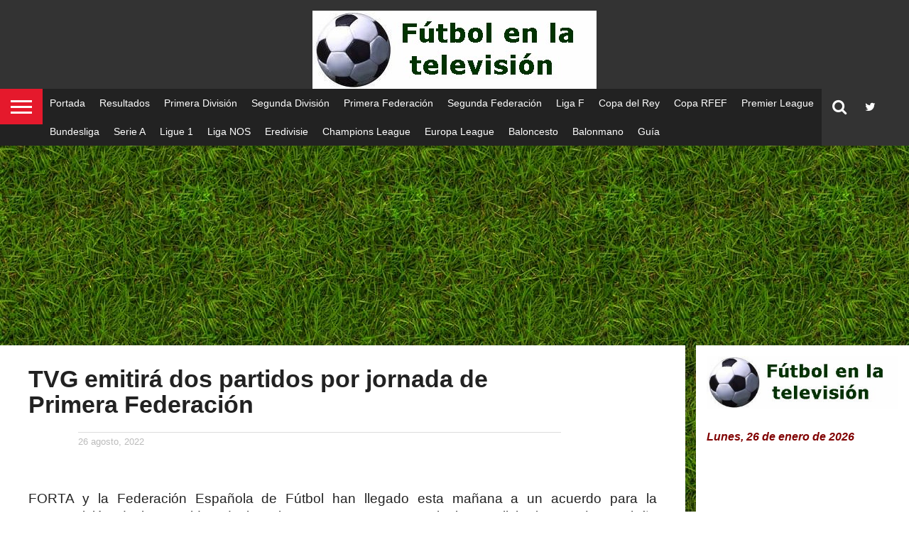

--- FILE ---
content_type: text/html; charset=UTF-8
request_url: https://futbolenlatelevision.com/2022/08/26/tvg-emitira-dos-partidos-por-jornada-de-primera-federacion/
body_size: 25779
content:
<!DOCTYPE html>
<html lang="es">
<head>
<script async src="https://pagead2.googlesyndication.com/pagead/js/adsbygoogle.js?client=ca-pub-1821401945421772"
crossorigin="anonymous"></script>
<!-- Google tag (gtag.js) -->
<script async src="https://www.googletagmanager.com/gtag/js?id=G-K2QF2DS2H4"></script>
<script>
window.dataLayer = window.dataLayer || [];
function gtag(){dataLayer.push(arguments);}
gtag('js', new Date());
gtag('config', 'G-K2QF2DS2H4');
</script>
<meta name="google-site-verification" content="ckagQFj6EI4gUIk4kQI4iQHRkwmKrvwA9au2Jj_MCN8" />
<meta charset="UTF-8" >
<meta name="viewport" id="viewport" content="width=device-width, initial-scale=1.0, maximum-scale=1.0, minimum-scale=1.0, user-scalable=no" />
<link rel="alternate" type="application/rss+xml" title="RSS 2.0" href="https://futbolenlatelevision.com/feed/" />
<link rel="alternate" type="text/xml" title="RSS .92" href="https://futbolenlatelevision.com/feed/rss/" />
<link rel="alternate" type="application/atom+xml" title="Atom 0.3" href="https://futbolenlatelevision.com/feed/atom/" />
<link rel="pingback" href="https://futbolenlatelevision.com/xmlrpc.php" />
<meta property="og:image" content="https://futbolenlatelevision.com/wp-content/uploads/2022/08/TVG-Futbol.jpeg" />
<meta name="twitter:image" content="https://futbolenlatelevision.com/wp-content/uploads/2022/08/TVG-Futbol.jpeg" />
<meta property="og:type" content="article" />
<meta property="og:description" content="FORTA y la Federación Española de Fútbol han llegado esta mañana a un acuerdo para la retransmisión de los partidos de la Primera RFEF en tres territorios, Galicia (CRTVG), Cataluña (CCMM) y Baleares (IB3). TVG retransmitirá dos partidos cada día, que serán principalmente en casa, aunque los días en los que hasta tres de los [&hellip;]" />
<meta name="twitter:card" content="summary">
<meta name="twitter:url" content="https://futbolenlatelevision.com/2022/08/26/tvg-emitira-dos-partidos-por-jornada-de-primera-federacion/">
<meta name="twitter:title" content="TVG emitirá dos partidos por jornada de Primera Federación">
<meta name="twitter:description" content="FORTA y la Federación Española de Fútbol han llegado esta mañana a un acuerdo para la retransmisión de los partidos de la Primera RFEF en tres territorios, Galicia (CRTVG), Cataluña (CCMM) y Baleares (IB3). TVG retransmitirá dos partidos cada día, que serán principalmente en casa, aunque los días en los que hasta tres de los [&hellip;]">
<meta name='robots' content='index, follow, max-image-preview:large, max-snippet:-1, max-video-preview:-1' />
<!-- This site is optimized with the Yoast SEO plugin v26.8 - https://yoast.com/product/yoast-seo-wordpress/ -->
<title>TVG emitirá dos partidos por jornada de Primera Federación</title>
<meta name="description" content="FORTA y la Federación Española de Fútbol han llegado esta mañana a un acuerdo para la retransmisión de los partidos de la Primera RFEF en tres" />
<link rel="canonical" href="https://futbolenlatelevision.com/2022/08/26/tvg-emitira-dos-partidos-por-jornada-de-primera-federacion/" />
<meta property="og:locale" content="es_ES" />
<meta property="og:type" content="article" />
<meta property="og:title" content="TVG emitirá dos partidos por jornada de Primera Federación" />
<meta property="og:description" content="FORTA y la Federación Española de Fútbol han llegado esta mañana a un acuerdo para la retransmisión de los partidos de la Primera RFEF en tres" />
<meta property="og:url" content="https://futbolenlatelevision.com/2022/08/26/tvg-emitira-dos-partidos-por-jornada-de-primera-federacion/" />
<meta property="og:site_name" content="Fútbol en la televisión" />
<meta property="article:publisher" content="https://www.facebook.com/F%c3%batbol-en-la-televisi%c3%b3n-105200230844754/" />
<meta property="article:published_time" content="2022-08-26T15:11:25+00:00" />
<meta property="og:image" content="https://futbolenlatelevision.com/wp-content/uploads/2022/08/TVG-Futbol.jpeg" />
<meta property="og:image:width" content="380" />
<meta property="og:image:height" content="240" />
<meta property="og:image:type" content="image/jpeg" />
<meta name="author" content="Redacción" />
<meta name="twitter:card" content="summary_large_image" />
<meta name="twitter:creator" content="@en_television" />
<meta name="twitter:site" content="@en_television" />
<meta name="twitter:label1" content="Escrito por" />
<meta name="twitter:data1" content="Redacción" />
<meta name="twitter:label2" content="Tiempo de lectura" />
<meta name="twitter:data2" content="1 minuto" />
<script type="application/ld+json" class="yoast-schema-graph">{"@context":"https://schema.org","@graph":[{"@type":"Article","@id":"https://futbolenlatelevision.com/2022/08/26/tvg-emitira-dos-partidos-por-jornada-de-primera-federacion/#article","isPartOf":{"@id":"https://futbolenlatelevision.com/2022/08/26/tvg-emitira-dos-partidos-por-jornada-de-primera-federacion/"},"author":{"name":"Redacción","@id":"https://futbolenlatelevision.com/#/schema/person/806762774a899b90f21172aae72f47ee"},"headline":"TVG emitirá dos partidos por jornada de Primera Federación","datePublished":"2022-08-26T15:11:25+00:00","mainEntityOfPage":{"@id":"https://futbolenlatelevision.com/2022/08/26/tvg-emitira-dos-partidos-por-jornada-de-primera-federacion/"},"wordCount":285,"publisher":{"@id":"https://futbolenlatelevision.com/#organization"},"image":{"@id":"https://futbolenlatelevision.com/2022/08/26/tvg-emitira-dos-partidos-por-jornada-de-primera-federacion/#primaryimage"},"thumbnailUrl":"https://futbolenlatelevision.com/wp-content/uploads/2022/08/TVG-Futbol.jpeg","keywords":["TVG"],"articleSection":["En vivo"],"inLanguage":"es"},{"@type":"WebPage","@id":"https://futbolenlatelevision.com/2022/08/26/tvg-emitira-dos-partidos-por-jornada-de-primera-federacion/","url":"https://futbolenlatelevision.com/2022/08/26/tvg-emitira-dos-partidos-por-jornada-de-primera-federacion/","name":"TVG emitirá dos partidos por jornada de Primera Federación","isPartOf":{"@id":"https://futbolenlatelevision.com/#website"},"primaryImageOfPage":{"@id":"https://futbolenlatelevision.com/2022/08/26/tvg-emitira-dos-partidos-por-jornada-de-primera-federacion/#primaryimage"},"image":{"@id":"https://futbolenlatelevision.com/2022/08/26/tvg-emitira-dos-partidos-por-jornada-de-primera-federacion/#primaryimage"},"thumbnailUrl":"https://futbolenlatelevision.com/wp-content/uploads/2022/08/TVG-Futbol.jpeg","datePublished":"2022-08-26T15:11:25+00:00","description":"FORTA y la Federación Española de Fútbol han llegado esta mañana a un acuerdo para la retransmisión de los partidos de la Primera RFEF en tres","breadcrumb":{"@id":"https://futbolenlatelevision.com/2022/08/26/tvg-emitira-dos-partidos-por-jornada-de-primera-federacion/#breadcrumb"},"inLanguage":"es","potentialAction":[{"@type":"ReadAction","target":["https://futbolenlatelevision.com/2022/08/26/tvg-emitira-dos-partidos-por-jornada-de-primera-federacion/"]}]},{"@type":"ImageObject","inLanguage":"es","@id":"https://futbolenlatelevision.com/2022/08/26/tvg-emitira-dos-partidos-por-jornada-de-primera-federacion/#primaryimage","url":"https://futbolenlatelevision.com/wp-content/uploads/2022/08/TVG-Futbol.jpeg","contentUrl":"https://futbolenlatelevision.com/wp-content/uploads/2022/08/TVG-Futbol.jpeg","width":380,"height":240,"caption":"TVG"},{"@type":"BreadcrumbList","@id":"https://futbolenlatelevision.com/2022/08/26/tvg-emitira-dos-partidos-por-jornada-de-primera-federacion/#breadcrumb","itemListElement":[{"@type":"ListItem","position":1,"name":"Portada","item":"https://futbolenlatelevision.com/"},{"@type":"ListItem","position":2,"name":"TVG emitirá dos partidos por jornada de Primera Federación"}]},{"@type":"WebSite","@id":"https://futbolenlatelevision.com/#website","url":"https://futbolenlatelevision.com/","name":"Fútbol en la televisión","description":"Todas las Ligas","publisher":{"@id":"https://futbolenlatelevision.com/#organization"},"potentialAction":[{"@type":"SearchAction","target":{"@type":"EntryPoint","urlTemplate":"https://futbolenlatelevision.com/?s={search_term_string}"},"query-input":{"@type":"PropertyValueSpecification","valueRequired":true,"valueName":"search_term_string"}}],"inLanguage":"es"},{"@type":"Organization","@id":"https://futbolenlatelevision.com/#organization","name":"futbolenlatelevisión.com","url":"https://futbolenlatelevision.com/","logo":{"@type":"ImageObject","inLanguage":"es","@id":"https://futbolenlatelevision.com/#/schema/logo/image/","url":"https://futbolenlatelevision.com/wp-content/uploads/2021/11/Logo-Futboenlatelevision.jpg","contentUrl":"https://futbolenlatelevision.com/wp-content/uploads/2021/11/Logo-Futboenlatelevision.jpg","width":400,"height":110,"caption":"futbolenlatelevisión.com"},"image":{"@id":"https://futbolenlatelevision.com/#/schema/logo/image/"},"sameAs":["https://www.facebook.com/Fútbol-en-la-televisión-105200230844754/","https://x.com/en_television"]},{"@type":"Person","@id":"https://futbolenlatelevision.com/#/schema/person/806762774a899b90f21172aae72f47ee","name":"Redacción","image":{"@type":"ImageObject","inLanguage":"es","@id":"https://futbolenlatelevision.com/#/schema/person/image/","url":"https://secure.gravatar.com/avatar/bb06be57b0913bd39babc2ed988f0bad0cfa592a54c15fac455e23e29f8083ba?s=96&d=mm&r=g","contentUrl":"https://secure.gravatar.com/avatar/bb06be57b0913bd39babc2ed988f0bad0cfa592a54c15fac455e23e29f8083ba?s=96&d=mm&r=g","caption":"Redacción"},"url":"https://futbolenlatelevision.com/author/2061962/"}]}</script>
<!-- / Yoast SEO plugin. -->
<link rel='dns-prefetch' href='//netdna.bootstrapcdn.com' />
<link rel='dns-prefetch' href='//fonts.googleapis.com' />
<link rel="alternate" type="application/rss+xml" title="Fútbol en la televisión &raquo; Feed" href="https://futbolenlatelevision.com/feed/" />
<link rel="alternate" type="application/rss+xml" title="Fútbol en la televisión &raquo; Feed de los comentarios" href="https://futbolenlatelevision.com/comments/feed/" />
<link rel="alternate" title="oEmbed (JSON)" type="application/json+oembed" href="https://futbolenlatelevision.com/wp-json/oembed/1.0/embed?url=https%3A%2F%2Ffutbolenlatelevision.com%2F2022%2F08%2F26%2Ftvg-emitira-dos-partidos-por-jornada-de-primera-federacion%2F" />
<link rel="alternate" title="oEmbed (XML)" type="text/xml+oembed" href="https://futbolenlatelevision.com/wp-json/oembed/1.0/embed?url=https%3A%2F%2Ffutbolenlatelevision.com%2F2022%2F08%2F26%2Ftvg-emitira-dos-partidos-por-jornada-de-primera-federacion%2F&#038;format=xml" />
<style id='wp-img-auto-sizes-contain-inline-css' type='text/css'>
img:is([sizes=auto i],[sizes^="auto," i]){contain-intrinsic-size:3000px 1500px}
/*# sourceURL=wp-img-auto-sizes-contain-inline-css */
</style>
<!-- <link rel='stylesheet' id='megamenu-css' href='https://futbolenlatelevision.com/wp-content/uploads/maxmegamenu/style.css?ver=5ce01c' type='text/css' media='all' /> -->
<!-- <link rel='stylesheet' id='dashicons-css' href='https://futbolenlatelevision.com/wp-includes/css/dashicons.min.css?ver=6.9' type='text/css' media='all' /> -->
<!-- <link rel='stylesheet' id='mvp-reset-css' href='https://futbolenlatelevision.com/wp-content/themes/flex-mag/css/reset.css?ver=6.9' type='text/css' media='all' /> -->
<link rel="stylesheet" type="text/css" href="//futbolenlatelevision.com/wp-content/cache/wpfc-minified/kmuycv10/2okd3.css" media="all"/>
<link rel='stylesheet' id='mvp-fontawesome-css' href='//netdna.bootstrapcdn.com/font-awesome/4.7.0/css/font-awesome.css?ver=6.9' type='text/css' media='all' />
<!-- <link rel='stylesheet' id='mvp-style-css' href='https://futbolenlatelevision.com/wp-content/themes/flex-mag/style.css?ver=6.9' type='text/css' media='all' /> -->
<link rel="stylesheet" type="text/css" href="//futbolenlatelevision.com/wp-content/cache/wpfc-minified/6o3kovwp/2okd3.css" media="all"/>
<link rel='stylesheet' id='mvp-fonts-css' href='//fonts.googleapis.com/css?family=Oswald%3A400%2C700%7CLato%3A400%2C700%7CWork+Sans%3A900%7CMontserrat%3A400%2C700%7COpen+Sans%3A800%7CPlayfair+Display%3A400%2C700%2C900%7CQuicksand%7CRaleway%3A200%2C400%2C700%7CRoboto+Slab%3A400%2C700%7CVerdana%3A100%2C200%2C300%2C400%2C500%2C600%2C700%2C800%2C900%7CVerdana%3A100%2C200%2C300%2C400%2C500%2C600%2C700%2C800%2C900%7CWork+Sans%3A100%2C200%2C300%2C400%2C500%2C600%2C700%2C800%2C900%7CVerdana%3A100%2C200%2C300%2C400%2C500%2C600%2C700%2C800%2C900%7CVerdana%3A100%2C200%2C300%2C400%2C500%2C600%2C700%2C800%2C900%26subset%3Dlatin%2Clatin-ext%2Ccyrillic%2Ccyrillic-ext%2Cgreek-ext%2Cgreek%2Cvietnamese' type='text/css' media='all' />
<!-- <link rel='stylesheet' id='mvp-style-sports-css' href='https://futbolenlatelevision.com/wp-content/themes/flex-mag/css/style-sports.css?ver=6.9' type='text/css' media='all' /> -->
<!-- <link rel='stylesheet' id='mvp-media-queries-css' href='https://futbolenlatelevision.com/wp-content/themes/flex-mag/css/media-queries.css?ver=6.9' type='text/css' media='all' /> -->
<!-- <link rel='stylesheet' id='heateor_sss_frontend_css-css' href='https://futbolenlatelevision.com/wp-content/plugins/sassy-social-share/public/css/sassy-social-share-public.css?ver=3.3.79' type='text/css' media='all' /> -->
<link rel="stylesheet" type="text/css" href="//futbolenlatelevision.com/wp-content/cache/wpfc-minified/89moks6x/2okd3.css" media="all"/>
<style id='heateor_sss_frontend_css-inline-css' type='text/css'>
.heateor_sss_button_instagram span.heateor_sss_svg,a.heateor_sss_instagram span.heateor_sss_svg{background:radial-gradient(circle at 30% 107%,#fdf497 0,#fdf497 5%,#fd5949 45%,#d6249f 60%,#285aeb 90%)}.heateor_sss_horizontal_sharing .heateor_sss_svg,.heateor_sss_standard_follow_icons_container .heateor_sss_svg{color:#fff;border-width:0px;border-style:solid;border-color:transparent}.heateor_sss_horizontal_sharing .heateorSssTCBackground{color:#666}.heateor_sss_horizontal_sharing span.heateor_sss_svg:hover,.heateor_sss_standard_follow_icons_container span.heateor_sss_svg:hover{border-color:transparent;}.heateor_sss_vertical_sharing span.heateor_sss_svg,.heateor_sss_floating_follow_icons_container span.heateor_sss_svg{color:#fff;border-width:0px;border-style:solid;border-color:transparent;}.heateor_sss_vertical_sharing .heateorSssTCBackground{color:#666;}.heateor_sss_vertical_sharing span.heateor_sss_svg:hover,.heateor_sss_floating_follow_icons_container span.heateor_sss_svg:hover{border-color:transparent;}@media screen and (max-width:783px) {.heateor_sss_vertical_sharing{display:none!important}}div.heateor_sss_sharing_title{text-align:center}div.heateor_sss_sharing_ul{width:100%;text-align:center;}div.heateor_sss_horizontal_sharing div.heateor_sss_sharing_ul a{float:none!important;display:inline-block;}
/*# sourceURL=heateor_sss_frontend_css-inline-css */
</style>
<script src='//futbolenlatelevision.com/wp-content/cache/wpfc-minified/8wnpdzj2/2okd3.js' type="text/javascript"></script>
<!-- <script type="text/javascript" src="https://futbolenlatelevision.com/wp-includes/js/jquery/jquery.min.js?ver=3.7.1" id="jquery-core-js"></script> -->
<!-- <script type="text/javascript" src="https://futbolenlatelevision.com/wp-includes/js/jquery/jquery-migrate.min.js?ver=3.4.1" id="jquery-migrate-js"></script> -->
<link rel="https://api.w.org/" href="https://futbolenlatelevision.com/wp-json/" /><link rel="alternate" title="JSON" type="application/json" href="https://futbolenlatelevision.com/wp-json/wp/v2/posts/6490" /><link rel="EditURI" type="application/rsd+xml" title="RSD" href="https://futbolenlatelevision.com/xmlrpc.php?rsd" />
<meta name="generator" content="WordPress 6.9" />
<link rel='shortlink' href='https://futbolenlatelevision.com/?p=6490' />
<style id="mystickymenu" type="text/css">#mysticky-nav { width:100%; position: static; height: auto !important; }#mysticky-nav.wrapfixed { position:fixed; left: 0px; margin-top:0px;  z-index: 99990; -webkit-transition: 0.1s; -moz-transition: 0.1s; -o-transition: 0.1s; transition: 0.1s; -ms-filter:"progid:DXImageTransform.Microsoft.Alpha(Opacity=100)"; filter: alpha(opacity=100); opacity:1; background-color: #222222;}#mysticky-nav.wrapfixed .myfixed{ background-color: #222222; position: relative;top: auto;left: auto;right: auto;}#mysticky-nav .myfixed { margin:0 auto; float:none; border:0px; background:none; max-width:100%; }</style>			<style type="text/css">
</style>
<style type='text/css'>
#wallpaper {
background: url() no-repeat 50% 0;
}
body,
.blog-widget-text p,
.feat-widget-text p,
.post-info-right,
span.post-excerpt,
span.feat-caption,
span.soc-count-text,
#content-main p,
#commentspopup .comments-pop,
.archive-list-text p,
.author-box-bot p,
#post-404 p,
.foot-widget,
#home-feat-text p,
.feat-top2-left-text p,
.feat-wide1-text p,
.feat-wide4-text p,
#content-main table,
.foot-copy p,
.video-main-text p {
font-family: 'Verdana', sans-serif;
}
a,
a:visited,
.post-info-name a {
color: #eb0254;
}
a:hover {
color: #999999;
}
.fly-but-wrap,
span.feat-cat,
span.post-head-cat,
.prev-next-text a,
.prev-next-text a:visited,
.prev-next-text a:hover {
background: #eb0254;
}
.fly-but-wrap {
background: #eb0254;
}
.fly-but-wrap span {
background: #ffffff;
}
.woocommerce .star-rating span:before {
color: #eb0254;
}
.woocommerce .widget_price_filter .ui-slider .ui-slider-range,
.woocommerce .widget_price_filter .ui-slider .ui-slider-handle {
background-color: #eb0254;
}
.woocommerce span.onsale,
.woocommerce #respond input#submit.alt,
.woocommerce a.button.alt,
.woocommerce button.button.alt,
.woocommerce input.button.alt,
.woocommerce #respond input#submit.alt:hover,
.woocommerce a.button.alt:hover,
.woocommerce button.button.alt:hover,
.woocommerce input.button.alt:hover {
background-color: #eb0254;
}
span.post-header {
border-top: 4px solid #eb0254;
}
#main-nav-wrap,
nav.main-menu-wrap,
.nav-logo,
.nav-right-wrap,
.nav-menu-out,
.nav-logo-out,
#head-main-top {
-webkit-backface-visibility: hidden;
background: #222222;
}
nav.main-menu-wrap ul li a,
.nav-menu-out:hover ul li:hover a,
.nav-menu-out:hover span.nav-search-but:hover i,
.nav-menu-out:hover span.nav-soc-but:hover i,
span.nav-search-but i,
span.nav-soc-but i {
color: #ffffff;
}
.nav-menu-out:hover li.menu-item-has-children:hover a:after,
nav.main-menu-wrap ul li.menu-item-has-children a:after {
border-color: #ffffff transparent transparent transparent;
}
.nav-menu-out:hover ul li a,
.nav-menu-out:hover span.nav-search-but i,
.nav-menu-out:hover span.nav-soc-but i {
color: #fdacc8;
}
.nav-menu-out:hover li.menu-item-has-children a:after {
border-color: #fdacc8 transparent transparent transparent;
}
.nav-menu-out:hover ul li ul.mega-list li a,
.side-list-text p,
.row-widget-text p,
.blog-widget-text h2,
.feat-widget-text h2,
.archive-list-text h2,
h2.author-list-head a,
.mvp-related-text a {
color: #222222;
}
ul.mega-list li:hover a,
ul.side-list li:hover .side-list-text p,
ul.row-widget-list li:hover .row-widget-text p,
ul.blog-widget-list li:hover .blog-widget-text h2,
.feat-widget-wrap:hover .feat-widget-text h2,
ul.archive-list li:hover .archive-list-text h2,
ul.archive-col-list li:hover .archive-list-text h2,
h2.author-list-head a:hover,
.mvp-related-posts ul li:hover .mvp-related-text a {
color: #999999 !important;
}
span.more-posts-text,
a.inf-more-but,
#comments-button a,
#comments-button span.comment-but-text {
border: 1px solid #eb0254;
}
span.more-posts-text,
a.inf-more-but,
#comments-button a,
#comments-button span.comment-but-text {
color: #eb0254 !important;
}
#comments-button a:hover,
#comments-button span.comment-but-text:hover,
a.inf-more-but:hover,
span.more-posts-text:hover {
background: #eb0254;
}
nav.main-menu-wrap ul li a,
ul.col-tabs li a,
nav.fly-nav-menu ul li a,
.foot-menu .menu li a {
font-family: 'Verdana', sans-serif;
}
.feat-top2-right-text h2,
.side-list-text p,
.side-full-text p,
.row-widget-text p,
.feat-widget-text h2,
.blog-widget-text h2,
.prev-next-text a,
.prev-next-text a:visited,
.prev-next-text a:hover,
span.post-header,
.archive-list-text h2,
#woo-content h1.page-title,
.woocommerce div.product .product_title,
.woocommerce ul.products li.product h3,
.video-main-text h2,
.mvp-related-text a {
font-family: 'Verdana', sans-serif;
}
.feat-wide-sub-text h2,
#home-feat-text h2,
.feat-top2-left-text h2,
.feat-wide1-text h2,
.feat-wide4-text h2,
.feat-wide5-text h2,
h1.post-title,
#content-main h1.post-title,
#post-404 h1,
h1.post-title-wide,
#content-main blockquote p,
#commentspopup #content-main h1 {
font-family: 'Verdana', sans-serif;
}
h3.home-feat-title,
h3.side-list-title,
#infscr-loading,
.score-nav-menu select,
h1.cat-head,
h1.arch-head,
h2.author-list-head,
h3.foot-head,
.woocommerce ul.product_list_widget span.product-title,
.woocommerce ul.product_list_widget li a,
.woocommerce #reviews #comments ol.commentlist li .comment-text p.meta,
.woocommerce .related h2,
.woocommerce div.product .woocommerce-tabs .panel h2,
.woocommerce div.product .product_title,
#content-main h1,
#content-main h2,
#content-main h3,
#content-main h4,
#content-main h5,
#content-main h6 {
font-family: 'Work Sans', sans-serif;
}
</style>
<style type="text/css">
.post-cont-out,
.post-cont-in {
margin-right: 0;
}
.home-wrap-out2,
.home-wrap-in2 {
margin-left: 0;
}
@media screen and (max-width: 1099px) and (min-width: 768px) {
.col-tabs-wrap {
display: none;
}
.home .tabs-top-marg {
margin-top: 50px !important;
}
.home .fixed {
-webkit-box-shadow: 0 2px 3px 0 rgba(0,0,0,0.3);
-moz-box-shadow: 0 2px 3px 0 rgba(0,0,0,0.3);
-ms-box-shadow: 0 2px 3px 0 rgba(0,0,0,0.3);
-o-box-shadow: 0 2px 3px 0 rgba(0,0,0,0.3);
box-shadow: 0 2px 3px 0 rgba(0,0,0,0.3);
}
}
@media screen and (max-width: 767px) {
ul.col-tabs li.latest-col-tab {
display: none;
}
ul.col-tabs li {
width: 50%;
}
}
.nav-links {
display: none;
}
#fly-wrap {
background: #fff;
}
ul.fly-bottom-soc li {
border-top: 1px solid #666;
}
nav.fly-nav-menu ul li {
border-top: 1px solid #ddd;
}
nav.fly-nav-menu ul li a {
color: #555;
}
nav.fly-nav-menu ul li a:hover {
color: #bbb;
}
nav.fly-nav-menu ul li ul.sub-menu {
border-top: 1px solid #ddd;
}
.nav-left-wrap {
width: 60px;
}
.nav-logo-out {
margin-left: -60px;
}
.nav-logo-in {
margin-left: 60px;
}
.nav-logo-show {
padding-right: 20px;
width: 200px;
height: 50px;
}
.nav-logo-show img {
width: auto;
}
.nav-left-width {
width: 280px !important;
}
.nav-logo-out-fade {
margin-left: -280px;
}
.nav-logo-in-fade {
margin-left: 280px;
}
.feat-info-views {
display: none;
}
</style>
<style type="text/css" id="custom-background-css">
body.custom-background { background-image: url("https://futbolenlatelevision.com/wp-content/uploads/2012/10/green2.jpg"); background-position: left top; background-size: auto; background-repeat: repeat; background-attachment: scroll; }
</style>
<link rel="icon" href="https://futbolenlatelevision.com/wp-content/uploads/2018/03/futbol-150x150.jpg" sizes="32x32" />
<link rel="icon" href="https://futbolenlatelevision.com/wp-content/uploads/2018/03/futbol.jpg" sizes="192x192" />
<link rel="apple-touch-icon" href="https://futbolenlatelevision.com/wp-content/uploads/2018/03/futbol.jpg" />
<meta name="msapplication-TileImage" content="https://futbolenlatelevision.com/wp-content/uploads/2018/03/futbol.jpg" />
<style type="text/css" id="wp-custom-css">
.mvp-related-posts { display: none; }
.post-info-img { display: none; }
.side-list-cat { display: none; }
.social-sharing-top { display: none; }
.social-sharing-bot { display: none; }
.foot-copy { display: none; }
</style>
<style type="text/css">/** Mega Menu CSS: fs **/</style>
<script async src="https://fundingchoicesmessages.google.com/i/pub-1821401945421772?ers=1"></script><script>(function() {function signalGooglefcPresent() {if (!window.frames['googlefcPresent']) {if (document.body) {const iframe = document.createElement('iframe'); iframe.style = 'width: 0; height: 0; border: none; z-index: -1000; left: -1000px; top: -1000px;'; iframe.style.display = 'none'; iframe.name = 'googlefcPresent'; document.body.appendChild(iframe);} else {setTimeout(signalGooglefcPresent, 0);}}}signalGooglefcPresent();})();</script>
<script>(function(){'use strict';function aa(a){var b=0;return function(){return b<a.length?{done:!1,value:a[b++]}:{done:!0}}}var ba=typeof Object.defineProperties=="function"?Object.defineProperty:function(a,b,c){if(a==Array.prototype||a==Object.prototype)return a;a[b]=c.value;return a};
function ca(a){a=["object"==typeof globalThis&&globalThis,a,"object"==typeof window&&window,"object"==typeof self&&self,"object"==typeof global&&global];for(var b=0;b<a.length;++b){var c=a[b];if(c&&c.Math==Math)return c}throw Error("Cannot find global object");}var da=ca(this);function l(a,b){if(b)a:{var c=da;a=a.split(".");for(var d=0;d<a.length-1;d++){var e=a[d];if(!(e in c))break a;c=c[e]}a=a[a.length-1];d=c[a];b=b(d);b!=d&&b!=null&&ba(c,a,{configurable:!0,writable:!0,value:b})}}
function ea(a){return a.raw=a}function n(a){var b=typeof Symbol!="undefined"&&Symbol.iterator&&a[Symbol.iterator];if(b)return b.call(a);if(typeof a.length=="number")return{next:aa(a)};throw Error(String(a)+" is not an iterable or ArrayLike");}function fa(a){for(var b,c=[];!(b=a.next()).done;)c.push(b.value);return c}var ha=typeof Object.create=="function"?Object.create:function(a){function b(){}b.prototype=a;return new b},p;
if(typeof Object.setPrototypeOf=="function")p=Object.setPrototypeOf;else{var q;a:{var ja={a:!0},ka={};try{ka.__proto__=ja;q=ka.a;break a}catch(a){}q=!1}p=q?function(a,b){a.__proto__=b;if(a.__proto__!==b)throw new TypeError(a+" is not extensible");return a}:null}var la=p;
function t(a,b){a.prototype=ha(b.prototype);a.prototype.constructor=a;if(la)la(a,b);else for(var c in b)if(c!="prototype")if(Object.defineProperties){var d=Object.getOwnPropertyDescriptor(b,c);d&&Object.defineProperty(a,c,d)}else a[c]=b[c];a.A=b.prototype}function ma(){for(var a=Number(this),b=[],c=a;c<arguments.length;c++)b[c-a]=arguments[c];return b}l("Object.is",function(a){return a?a:function(b,c){return b===c?b!==0||1/b===1/c:b!==b&&c!==c}});
l("Array.prototype.includes",function(a){return a?a:function(b,c){var d=this;d instanceof String&&(d=String(d));var e=d.length;c=c||0;for(c<0&&(c=Math.max(c+e,0));c<e;c++){var f=d[c];if(f===b||Object.is(f,b))return!0}return!1}});
l("String.prototype.includes",function(a){return a?a:function(b,c){if(this==null)throw new TypeError("The 'this' value for String.prototype.includes must not be null or undefined");if(b instanceof RegExp)throw new TypeError("First argument to String.prototype.includes must not be a regular expression");return this.indexOf(b,c||0)!==-1}});l("Number.MAX_SAFE_INTEGER",function(){return 9007199254740991});
l("Number.isFinite",function(a){return a?a:function(b){return typeof b!=="number"?!1:!isNaN(b)&&b!==Infinity&&b!==-Infinity}});l("Number.isInteger",function(a){return a?a:function(b){return Number.isFinite(b)?b===Math.floor(b):!1}});l("Number.isSafeInteger",function(a){return a?a:function(b){return Number.isInteger(b)&&Math.abs(b)<=Number.MAX_SAFE_INTEGER}});
l("Math.trunc",function(a){return a?a:function(b){b=Number(b);if(isNaN(b)||b===Infinity||b===-Infinity||b===0)return b;var c=Math.floor(Math.abs(b));return b<0?-c:c}});/*
Copyright The Closure Library Authors.
SPDX-License-Identifier: Apache-2.0
*/
var u=this||self;function v(a,b){a:{var c=["CLOSURE_FLAGS"];for(var d=u,e=0;e<c.length;e++)if(d=d[c[e]],d==null){c=null;break a}c=d}a=c&&c[a];return a!=null?a:b}function w(a){return a};function na(a){u.setTimeout(function(){throw a;},0)};var oa=v(610401301,!1),pa=v(188588736,!0),qa=v(645172343,v(1,!0));var x,ra=u.navigator;x=ra?ra.userAgentData||null:null;function z(a){return oa?x?x.brands.some(function(b){return(b=b.brand)&&b.indexOf(a)!=-1}):!1:!1}function A(a){var b;a:{if(b=u.navigator)if(b=b.userAgent)break a;b=""}return b.indexOf(a)!=-1};function B(){return oa?!!x&&x.brands.length>0:!1}function C(){return B()?z("Chromium"):(A("Chrome")||A("CriOS"))&&!(B()?0:A("Edge"))||A("Silk")};var sa=B()?!1:A("Trident")||A("MSIE");!A("Android")||C();C();A("Safari")&&(C()||(B()?0:A("Coast"))||(B()?0:A("Opera"))||(B()?0:A("Edge"))||(B()?z("Microsoft Edge"):A("Edg/"))||B()&&z("Opera"));var ta={},D=null;var ua=typeof Uint8Array!=="undefined",va=!sa&&typeof btoa==="function";var wa;function E(){return typeof BigInt==="function"};var F=typeof Symbol==="function"&&typeof Symbol()==="symbol";function xa(a){return typeof Symbol==="function"&&typeof Symbol()==="symbol"?Symbol():a}var G=xa(),ya=xa("2ex");var za=F?function(a,b){a[G]|=b}:function(a,b){a.g!==void 0?a.g|=b:Object.defineProperties(a,{g:{value:b,configurable:!0,writable:!0,enumerable:!1}})},H=F?function(a){return a[G]|0}:function(a){return a.g|0},I=F?function(a){return a[G]}:function(a){return a.g},J=F?function(a,b){a[G]=b}:function(a,b){a.g!==void 0?a.g=b:Object.defineProperties(a,{g:{value:b,configurable:!0,writable:!0,enumerable:!1}})};function Aa(a,b){J(b,(a|0)&-14591)}function Ba(a,b){J(b,(a|34)&-14557)};var K={},Ca={};function Da(a){return!(!a||typeof a!=="object"||a.g!==Ca)}function Ea(a){return a!==null&&typeof a==="object"&&!Array.isArray(a)&&a.constructor===Object}function L(a,b,c){if(!Array.isArray(a)||a.length)return!1;var d=H(a);if(d&1)return!0;if(!(b&&(Array.isArray(b)?b.includes(c):b.has(c))))return!1;J(a,d|1);return!0};var M=0,N=0;function Fa(a){var b=a>>>0;M=b;N=(a-b)/4294967296>>>0}function Ga(a){if(a<0){Fa(-a);var b=n(Ha(M,N));a=b.next().value;b=b.next().value;M=a>>>0;N=b>>>0}else Fa(a)}function Ia(a,b){b>>>=0;a>>>=0;if(b<=2097151)var c=""+(4294967296*b+a);else E()?c=""+(BigInt(b)<<BigInt(32)|BigInt(a)):(c=(a>>>24|b<<8)&16777215,b=b>>16&65535,a=(a&16777215)+c*6777216+b*6710656,c+=b*8147497,b*=2,a>=1E7&&(c+=a/1E7>>>0,a%=1E7),c>=1E7&&(b+=c/1E7>>>0,c%=1E7),c=b+Ja(c)+Ja(a));return c}
function Ja(a){a=String(a);return"0000000".slice(a.length)+a}function Ha(a,b){b=~b;a?a=~a+1:b+=1;return[a,b]};var Ka=/^-?([1-9][0-9]*|0)(\.[0-9]+)?$/;var O;function La(a,b){O=b;a=new a(b);O=void 0;return a}
function P(a,b,c){a==null&&(a=O);O=void 0;if(a==null){var d=96;c?(a=[c],d|=512):a=[];b&&(d=d&-16760833|(b&1023)<<14)}else{if(!Array.isArray(a))throw Error("narr");d=H(a);if(d&2048)throw Error("farr");if(d&64)return a;d|=64;if(c&&(d|=512,c!==a[0]))throw Error("mid");a:{c=a;var e=c.length;if(e){var f=e-1;if(Ea(c[f])){d|=256;b=f-(+!!(d&512)-1);if(b>=1024)throw Error("pvtlmt");d=d&-16760833|(b&1023)<<14;break a}}if(b){b=Math.max(b,e-(+!!(d&512)-1));if(b>1024)throw Error("spvt");d=d&-16760833|(b&1023)<<
14}}}J(a,d);return a};function Ma(a){switch(typeof a){case "number":return isFinite(a)?a:String(a);case "boolean":return a?1:0;case "object":if(a)if(Array.isArray(a)){if(L(a,void 0,0))return}else if(ua&&a!=null&&a instanceof Uint8Array){if(va){for(var b="",c=0,d=a.length-10240;c<d;)b+=String.fromCharCode.apply(null,a.subarray(c,c+=10240));b+=String.fromCharCode.apply(null,c?a.subarray(c):a);a=btoa(b)}else{b===void 0&&(b=0);if(!D){D={};c="ABCDEFGHIJKLMNOPQRSTUVWXYZabcdefghijklmnopqrstuvwxyz0123456789".split("");d=["+/=",
"+/","-_=","-_.","-_"];for(var e=0;e<5;e++){var f=c.concat(d[e].split(""));ta[e]=f;for(var g=0;g<f.length;g++){var h=f[g];D[h]===void 0&&(D[h]=g)}}}b=ta[b];c=Array(Math.floor(a.length/3));d=b[64]||"";for(e=f=0;f<a.length-2;f+=3){var k=a[f],m=a[f+1];h=a[f+2];g=b[k>>2];k=b[(k&3)<<4|m>>4];m=b[(m&15)<<2|h>>6];h=b[h&63];c[e++]=g+k+m+h}g=0;h=d;switch(a.length-f){case 2:g=a[f+1],h=b[(g&15)<<2]||d;case 1:a=a[f],c[e]=b[a>>2]+b[(a&3)<<4|g>>4]+h+d}a=c.join("")}return a}}return a};function Na(a,b,c){a=Array.prototype.slice.call(a);var d=a.length,e=b&256?a[d-1]:void 0;d+=e?-1:0;for(b=b&512?1:0;b<d;b++)a[b]=c(a[b]);if(e){b=a[b]={};for(var f in e)Object.prototype.hasOwnProperty.call(e,f)&&(b[f]=c(e[f]))}return a}function Oa(a,b,c,d,e){if(a!=null){if(Array.isArray(a))a=L(a,void 0,0)?void 0:e&&H(a)&2?a:Pa(a,b,c,d!==void 0,e);else if(Ea(a)){var f={},g;for(g in a)Object.prototype.hasOwnProperty.call(a,g)&&(f[g]=Oa(a[g],b,c,d,e));a=f}else a=b(a,d);return a}}
function Pa(a,b,c,d,e){var f=d||c?H(a):0;d=d?!!(f&32):void 0;a=Array.prototype.slice.call(a);for(var g=0;g<a.length;g++)a[g]=Oa(a[g],b,c,d,e);c&&c(f,a);return a}function Qa(a){return a.s===K?a.toJSON():Ma(a)};function Ra(a,b,c){c=c===void 0?Ba:c;if(a!=null){if(ua&&a instanceof Uint8Array)return b?a:new Uint8Array(a);if(Array.isArray(a)){var d=H(a);if(d&2)return a;b&&(b=d===0||!!(d&32)&&!(d&64||!(d&16)));return b?(J(a,(d|34)&-12293),a):Pa(a,Ra,d&4?Ba:c,!0,!0)}a.s===K&&(c=a.h,d=I(c),a=d&2?a:La(a.constructor,Sa(c,d,!0)));return a}}function Sa(a,b,c){var d=c||b&2?Ba:Aa,e=!!(b&32);a=Na(a,b,function(f){return Ra(f,e,d)});za(a,32|(c?2:0));return a};function Ta(a,b){a=a.h;return Ua(a,I(a),b)}function Va(a,b,c,d){b=d+(+!!(b&512)-1);if(!(b<0||b>=a.length||b>=c))return a[b]}
function Ua(a,b,c,d){if(c===-1)return null;var e=b>>14&1023||536870912;if(c>=e){if(b&256)return a[a.length-1][c]}else{var f=a.length;if(d&&b&256&&(d=a[f-1][c],d!=null)){if(Va(a,b,e,c)&&ya!=null){var g;a=(g=wa)!=null?g:wa={};g=a[ya]||0;g>=4||(a[ya]=g+1,g=Error(),g.__closure__error__context__984382||(g.__closure__error__context__984382={}),g.__closure__error__context__984382.severity="incident",na(g))}return d}return Va(a,b,e,c)}}
function Wa(a,b,c,d,e){var f=b>>14&1023||536870912;if(c>=f||e&&!qa){var g=b;if(b&256)e=a[a.length-1];else{if(d==null)return;e=a[f+(+!!(b&512)-1)]={};g|=256}e[c]=d;c<f&&(a[c+(+!!(b&512)-1)]=void 0);g!==b&&J(a,g)}else a[c+(+!!(b&512)-1)]=d,b&256&&(a=a[a.length-1],c in a&&delete a[c])}
function Xa(a,b){var c=Ya;var d=d===void 0?!1:d;var e=a.h;var f=I(e),g=Ua(e,f,b,d);if(g!=null&&typeof g==="object"&&g.s===K)c=g;else if(Array.isArray(g)){var h=H(g),k=h;k===0&&(k|=f&32);k|=f&2;k!==h&&J(g,k);c=new c(g)}else c=void 0;c!==g&&c!=null&&Wa(e,f,b,c,d);e=c;if(e==null)return e;a=a.h;f=I(a);f&2||(g=e,c=g.h,h=I(c),g=h&2?La(g.constructor,Sa(c,h,!1)):g,g!==e&&(e=g,Wa(a,f,b,e,d)));return e}function Za(a,b){a=Ta(a,b);return a==null||typeof a==="string"?a:void 0}
function $a(a,b){var c=c===void 0?0:c;a=Ta(a,b);if(a!=null)if(b=typeof a,b==="number"?Number.isFinite(a):b!=="string"?0:Ka.test(a))if(typeof a==="number"){if(a=Math.trunc(a),!Number.isSafeInteger(a)){Ga(a);b=M;var d=N;if(a=d&2147483648)b=~b+1>>>0,d=~d>>>0,b==0&&(d=d+1>>>0);b=d*4294967296+(b>>>0);a=a?-b:b}}else if(b=Math.trunc(Number(a)),Number.isSafeInteger(b))a=String(b);else{if(b=a.indexOf("."),b!==-1&&(a=a.substring(0,b)),!(a[0]==="-"?a.length<20||a.length===20&&Number(a.substring(0,7))>-922337:
a.length<19||a.length===19&&Number(a.substring(0,6))<922337)){if(a.length<16)Ga(Number(a));else if(E())a=BigInt(a),M=Number(a&BigInt(4294967295))>>>0,N=Number(a>>BigInt(32)&BigInt(4294967295));else{b=+(a[0]==="-");N=M=0;d=a.length;for(var e=b,f=(d-b)%6+b;f<=d;e=f,f+=6)e=Number(a.slice(e,f)),N*=1E6,M=M*1E6+e,M>=4294967296&&(N+=Math.trunc(M/4294967296),N>>>=0,M>>>=0);b&&(b=n(Ha(M,N)),a=b.next().value,b=b.next().value,M=a,N=b)}a=M;b=N;b&2147483648?E()?a=""+(BigInt(b|0)<<BigInt(32)|BigInt(a>>>0)):(b=
n(Ha(a,b)),a=b.next().value,b=b.next().value,a="-"+Ia(a,b)):a=Ia(a,b)}}else a=void 0;return a!=null?a:c}function R(a,b){var c=c===void 0?"":c;a=Za(a,b);return a!=null?a:c};var S;function T(a,b,c){this.h=P(a,b,c)}T.prototype.toJSON=function(){return ab(this)};T.prototype.s=K;T.prototype.toString=function(){try{return S=!0,ab(this).toString()}finally{S=!1}};
function ab(a){var b=S?a.h:Pa(a.h,Qa,void 0,void 0,!1);var c=!S;var d=pa?void 0:a.constructor.v;var e=I(c?a.h:b);if(a=b.length){var f=b[a-1],g=Ea(f);g?a--:f=void 0;e=+!!(e&512)-1;var h=b;if(g){b:{var k=f;var m={};g=!1;if(k)for(var r in k)if(Object.prototype.hasOwnProperty.call(k,r))if(isNaN(+r))m[r]=k[r];else{var y=k[r];Array.isArray(y)&&(L(y,d,+r)||Da(y)&&y.size===0)&&(y=null);y==null&&(g=!0);y!=null&&(m[r]=y)}if(g){for(var Q in m)break b;m=null}else m=k}k=m==null?f!=null:m!==f}for(var ia;a>0;a--){Q=
a-1;r=h[Q];Q-=e;if(!(r==null||L(r,d,Q)||Da(r)&&r.size===0))break;ia=!0}if(h!==b||k||ia){if(!c)h=Array.prototype.slice.call(h,0,a);else if(ia||k||m)h.length=a;m&&h.push(m)}b=h}return b};function bb(a){return function(b){if(b==null||b=="")b=new a;else{b=JSON.parse(b);if(!Array.isArray(b))throw Error("dnarr");za(b,32);b=La(a,b)}return b}};function cb(a){this.h=P(a)}t(cb,T);var db=bb(cb);var U;function V(a){this.g=a}V.prototype.toString=function(){return this.g+""};var eb={};function fb(a){if(U===void 0){var b=null;var c=u.trustedTypes;if(c&&c.createPolicy){try{b=c.createPolicy("goog#html",{createHTML:w,createScript:w,createScriptURL:w})}catch(d){u.console&&u.console.error(d.message)}U=b}else U=b}a=(b=U)?b.createScriptURL(a):a;return new V(a,eb)};/*
SPDX-License-Identifier: Apache-2.0
*/
function gb(a){var b=ma.apply(1,arguments);if(b.length===0)return fb(a[0]);for(var c=a[0],d=0;d<b.length;d++)c+=encodeURIComponent(b[d])+a[d+1];return fb(c)};function hb(a,b){a.src=b instanceof V&&b.constructor===V?b.g:"type_error:TrustedResourceUrl";var c,d;(c=(b=(d=(c=(a.ownerDocument&&a.ownerDocument.defaultView||window).document).querySelector)==null?void 0:d.call(c,"script[nonce]"))?b.nonce||b.getAttribute("nonce")||"":"")&&a.setAttribute("nonce",c)};function ib(){return Math.floor(Math.random()*2147483648).toString(36)+Math.abs(Math.floor(Math.random()*2147483648)^Date.now()).toString(36)};function jb(a,b){b=String(b);a.contentType==="application/xhtml+xml"&&(b=b.toLowerCase());return a.createElement(b)}function kb(a){this.g=a||u.document||document};function lb(a){a=a===void 0?document:a;return a.createElement("script")};function mb(a,b,c,d,e,f){try{var g=a.g,h=lb(g);h.async=!0;hb(h,b);g.head.appendChild(h);h.addEventListener("load",function(){e();d&&g.head.removeChild(h)});h.addEventListener("error",function(){c>0?mb(a,b,c-1,d,e,f):(d&&g.head.removeChild(h),f())})}catch(k){f()}};var nb=u.atob("aHR0cHM6Ly93d3cuZ3N0YXRpYy5jb20vaW1hZ2VzL2ljb25zL21hdGVyaWFsL3N5c3RlbS8xeC93YXJuaW5nX2FtYmVyXzI0ZHAucG5n"),ob=u.atob("WW91IGFyZSBzZWVpbmcgdGhpcyBtZXNzYWdlIGJlY2F1c2UgYWQgb3Igc2NyaXB0IGJsb2NraW5nIHNvZnR3YXJlIGlzIGludGVyZmVyaW5nIHdpdGggdGhpcyBwYWdlLg=="),pb=u.atob("RGlzYWJsZSBhbnkgYWQgb3Igc2NyaXB0IGJsb2NraW5nIHNvZnR3YXJlLCB0aGVuIHJlbG9hZCB0aGlzIHBhZ2Uu");function qb(a,b,c){this.i=a;this.u=b;this.o=c;this.g=null;this.j=[];this.m=!1;this.l=new kb(this.i)}
function rb(a){if(a.i.body&&!a.m){var b=function(){sb(a);u.setTimeout(function(){tb(a,3)},50)};mb(a.l,a.u,2,!0,function(){u[a.o]||b()},b);a.m=!0}}
function sb(a){for(var b=W(1,5),c=0;c<b;c++){var d=X(a);a.i.body.appendChild(d);a.j.push(d)}b=X(a);b.style.bottom="0";b.style.left="0";b.style.position="fixed";b.style.width=W(100,110).toString()+"%";b.style.zIndex=W(2147483544,2147483644).toString();b.style.backgroundColor=ub(249,259,242,252,219,229);b.style.boxShadow="0 0 12px #888";b.style.color=ub(0,10,0,10,0,10);b.style.display="flex";b.style.justifyContent="center";b.style.fontFamily="Roboto, Arial";c=X(a);c.style.width=W(80,85).toString()+
"%";c.style.maxWidth=W(750,775).toString()+"px";c.style.margin="24px";c.style.display="flex";c.style.alignItems="flex-start";c.style.justifyContent="center";d=jb(a.l.g,"IMG");d.className=ib();d.src=nb;d.alt="Warning icon";d.style.height="24px";d.style.width="24px";d.style.paddingRight="16px";var e=X(a),f=X(a);f.style.fontWeight="bold";f.textContent=ob;var g=X(a);g.textContent=pb;Y(a,e,f);Y(a,e,g);Y(a,c,d);Y(a,c,e);Y(a,b,c);a.g=b;a.i.body.appendChild(a.g);b=W(1,5);for(c=0;c<b;c++)d=X(a),a.i.body.appendChild(d),
a.j.push(d)}function Y(a,b,c){for(var d=W(1,5),e=0;e<d;e++){var f=X(a);b.appendChild(f)}b.appendChild(c);c=W(1,5);for(d=0;d<c;d++)e=X(a),b.appendChild(e)}function W(a,b){return Math.floor(a+Math.random()*(b-a))}function ub(a,b,c,d,e,f){return"rgb("+W(Math.max(a,0),Math.min(b,255)).toString()+","+W(Math.max(c,0),Math.min(d,255)).toString()+","+W(Math.max(e,0),Math.min(f,255)).toString()+")"}function X(a){a=jb(a.l.g,"DIV");a.className=ib();return a}
function tb(a,b){b<=0||a.g!=null&&a.g.offsetHeight!==0&&a.g.offsetWidth!==0||(vb(a),sb(a),u.setTimeout(function(){tb(a,b-1)},50))}function vb(a){for(var b=n(a.j),c=b.next();!c.done;c=b.next())(c=c.value)&&c.parentNode&&c.parentNode.removeChild(c);a.j=[];(b=a.g)&&b.parentNode&&b.parentNode.removeChild(b);a.g=null};function wb(a,b,c,d,e){function f(k){document.body?g(document.body):k>0?u.setTimeout(function(){f(k-1)},e):b()}function g(k){k.appendChild(h);u.setTimeout(function(){h?(h.offsetHeight!==0&&h.offsetWidth!==0?b():a(),h.parentNode&&h.parentNode.removeChild(h)):a()},d)}var h=xb(c);f(3)}function xb(a){var b=document.createElement("div");b.className=a;b.style.width="1px";b.style.height="1px";b.style.position="absolute";b.style.left="-10000px";b.style.top="-10000px";b.style.zIndex="-10000";return b};function Ya(a){this.h=P(a)}t(Ya,T);function yb(a){this.h=P(a)}t(yb,T);var zb=bb(yb);function Ab(a){if(!a)return null;a=Za(a,4);var b;a===null||a===void 0?b=null:b=fb(a);return b};var Bb=ea([""]),Cb=ea([""]);function Db(a,b){this.m=a;this.o=new kb(a.document);this.g=b;this.j=R(this.g,1);this.u=Ab(Xa(this.g,2))||gb(Bb);this.i=!1;b=Ab(Xa(this.g,13))||gb(Cb);this.l=new qb(a.document,b,R(this.g,12))}Db.prototype.start=function(){Eb(this)};
function Eb(a){Fb(a);mb(a.o,a.u,3,!1,function(){a:{var b=a.j;var c=u.btoa(b);if(c=u[c]){try{var d=db(u.atob(c))}catch(e){b=!1;break a}b=b===Za(d,1)}else b=!1}b?Z(a,R(a.g,14)):(Z(a,R(a.g,8)),rb(a.l))},function(){wb(function(){Z(a,R(a.g,7));rb(a.l)},function(){return Z(a,R(a.g,6))},R(a.g,9),$a(a.g,10),$a(a.g,11))})}function Z(a,b){a.i||(a.i=!0,a=new a.m.XMLHttpRequest,a.open("GET",b,!0),a.send())}function Fb(a){var b=u.btoa(a.j);a.m[b]&&Z(a,R(a.g,5))};(function(a,b){u[a]=function(){var c=ma.apply(0,arguments);u[a]=function(){};b.call.apply(b,[null].concat(c instanceof Array?c:fa(n(c))))}})("__h82AlnkH6D91__",function(a){typeof window.atob==="function"&&(new Db(window,zb(window.atob(a)))).start()});}).call(this);
window.__h82AlnkH6D91__("[base64]/[base64]/[base64]/[base64]");</script>	
<style id='global-styles-inline-css' type='text/css'>
:where(.is-layout-flex){gap: 0.5em;}:where(.is-layout-grid){gap: 0.5em;}body .is-layout-flex{display: flex;}.is-layout-flex{flex-wrap: wrap;align-items: center;}.is-layout-flex > :is(*, div){margin: 0;}body .is-layout-grid{display: grid;}.is-layout-grid > :is(*, div){margin: 0;}:where(.wp-block-columns.is-layout-flex){gap: 2em;}:where(.wp-block-columns.is-layout-grid){gap: 2em;}:where(.wp-block-post-template.is-layout-flex){gap: 1.25em;}:where(.wp-block-post-template.is-layout-grid){gap: 1.25em;}
/*# sourceURL=global-styles-inline-css */
</style>
</head>
<body class="wp-singular post-template-default single single-post postid-6490 single-format-standard custom-background wp-embed-responsive wp-theme-flex-mag mega-menu-main-menu">
<div id="site" class="left relative">
<div id="site-wrap" class="left relative">
<div id="fly-wrap">
<div class="fly-wrap-out">
<div class="fly-side-wrap">
<ul class="fly-bottom-soc left relative">
<li class="twit-soc">
<a href="https://twitter.com/en_television" target="_blank">
<i class="fa fa-twitter fa-2"></i>
</a>
</li>
<li class="rss-soc">
<a href="https://futbolenlatelevision.com/feed/" target="_blank">
<i class="fa fa-rss fa-2"></i>
</a>
</li>
</ul>
</div><!--fly-side-wrap-->
<div class="fly-wrap-in">
<div id="fly-menu-wrap">
<nav class="fly-nav-menu left relative">
<div class="menu-previo-container"><ul id="menu-previo" class="menu"><li id="menu-item-6108" class="menu-item menu-item-type-custom menu-item-object-custom menu-item-home menu-item-6108"><a href="https://futbolenlatelevision.com/">Portada</a></li>
<li id="menu-item-6109" class="menu-item menu-item-type-custom menu-item-object-custom menu-item-6109"><a href="https://futbolenlatelevision.com/resultados-futbol/">Resultados</a></li>
<li id="menu-item-6110" class="menu-item menu-item-type-custom menu-item-object-custom menu-item-6110"><a href="https://futbolenlatelevision.com/primera-division/">Primera División</a></li>
<li id="menu-item-6111" class="menu-item menu-item-type-custom menu-item-object-custom menu-item-6111"><a href="https://futbolenlatelevision.com/segunda-division-a/">Segunda División</a></li>
<li id="menu-item-6446" class="menu-item menu-item-type-custom menu-item-object-custom menu-item-6446"><a href="https://futbolenlatelevision.com/segunda-b/">Primera Federación</a></li>
<li id="menu-item-6503" class="menu-item menu-item-type-custom menu-item-object-custom menu-item-6503"><a href="https://futbolenlatelevision.com/segunda-federacion/">Segunda Federación</a></li>
<li id="menu-item-6582" class="menu-item menu-item-type-custom menu-item-object-custom menu-item-6582"><a href="https://futbolenlatelevision.com/primera-iberdrola/">Liga F</a></li>
<li id="menu-item-30582" class="menu-item menu-item-type-custom menu-item-object-custom menu-item-30582"><a href="https://futbolenlatelevision.com/copa-del-rey/">Copa del Rey</a></li>
<li id="menu-item-11750" class="menu-item menu-item-type-custom menu-item-object-custom menu-item-11750"><a href="https://futbolenlatelevision.com/copa-rfef/">Copa RFEF</a></li>
<li id="menu-item-6399" class="menu-item menu-item-type-custom menu-item-object-custom menu-item-6399"><a href="https://futbolenlatelevision.com/premier-league/">Premier League</a></li>
<li id="menu-item-6223" class="menu-item menu-item-type-custom menu-item-object-custom menu-item-6223"><a href="https://futbolenlatelevision.com/bundesliga">Bundesliga</a></li>
<li id="menu-item-6193" class="menu-item menu-item-type-custom menu-item-object-custom menu-item-6193"><a href="https://futbolenlatelevision.com/serie-a">Serie A</a></li>
<li id="menu-item-6192" class="menu-item menu-item-type-custom menu-item-object-custom menu-item-6192"><a href="https://futbolenlatelevision.com/ligue-1/">Ligue 1</a></li>
<li id="menu-item-6321" class="menu-item menu-item-type-custom menu-item-object-custom menu-item-6321"><a href="https://futbolenlatelevision.com/liga-nos/">Liga NOS</a></li>
<li id="menu-item-6198" class="menu-item menu-item-type-custom menu-item-object-custom menu-item-6198"><a href="https://futbolenlatelevision.com/eredivisie/">Eredivisie</a></li>
<li id="menu-item-8814" class="menu-item menu-item-type-custom menu-item-object-custom menu-item-8814"><a href="https://futbolenlatelevision.com/champions-league/">Champions League</a></li>
<li id="menu-item-8819" class="menu-item menu-item-type-custom menu-item-object-custom menu-item-8819"><a href="https://futbolenlatelevision.com/europa-league/">Europa League</a></li>
<li id="menu-item-6523" class="menu-item menu-item-type-custom menu-item-object-custom menu-item-6523"><a href="https://futbolenlatelevision.com/baloncesto/">Baloncesto</a></li>
<li id="menu-item-6628" class="menu-item menu-item-type-custom menu-item-object-custom menu-item-6628"><a href="https://futbolenlatelevision.com/balonmano/">Balonmano</a></li>
<li id="menu-item-6124" class="menu-item menu-item-type-custom menu-item-object-custom menu-item-6124"><a href="https://futbolenlatelevision.com/agenda/">Guía</a></li>
</ul></div>				</nav>
</div><!--fly-menu-wrap-->
</div><!--fly-wrap-in-->
</div><!--fly-wrap-out-->
</div><!--fly-wrap-->			<div id="head-main-wrap" class="left relative">
<div id="head-main-top" class="left relative">
<div class="logo-wide-wrap left relative">
<a itemprop="url" href="https://futbolenlatelevision.com/"><img itemprop="logo" src="https://futbolenlatelevision.com/wp-content/uploads/2021/11/LogoFutboenlatelevision.png" alt="Fútbol en la televisión" data-rjs="2" /></a>
<h2 class="mvp-logo-title">Fútbol en la televisión</h2>
</div><!--logo-wide-wrap-->
</div><!--head-main-top-->
<div id="main-nav-wrap">
<div class="nav-out">
<div class="nav-in">
<div id="main-nav-cont" class="left" itemscope itemtype="http://schema.org/Organization">
<div class="nav-logo-out">
<div class="nav-left-wrap left relative">
<div class="fly-but-wrap left relative">
<span></span>
<span></span>
<span></span>
<span></span>
</div><!--fly-but-wrap-->
<div class="nav-logo-fade left">
<a href="https://futbolenlatelevision.com/"><img src="https://futbolenlatelevision.com/wp-content/uploads/2021/11/LogoFutboenlatelevision-2.png" alt="Fútbol en la televisión" data-rjs="2" /></a>
</div><!--nav-logo-fade-->
</div><!--nav-left-wrap-->
<div class="nav-logo-in">
<div class="nav-menu-out">
<div class="nav-menu-in">
<nav class="main-menu-wrap left">
<div id="mega-menu-wrap-main-menu" class="mega-menu-wrap"><div class="mega-menu-toggle"><div class="mega-toggle-blocks-left"></div><div class="mega-toggle-blocks-center"></div><div class="mega-toggle-blocks-right"><div class='mega-toggle-block mega-menu-toggle-animated-block mega-toggle-block-0' id='mega-toggle-block-0'><button aria-label="Toggle Menu" class="mega-toggle-animated mega-toggle-animated-slider" type="button" aria-expanded="false">
<span class="mega-toggle-animated-box">
<span class="mega-toggle-animated-inner"></span>
</span>
</button></div></div></div><ul id="mega-menu-main-menu" class="mega-menu max-mega-menu mega-menu-horizontal mega-no-js" data-event="hover_intent" data-effect="fade_up" data-effect-speed="200" data-effect-mobile="disabled" data-effect-speed-mobile="0" data-mobile-force-width="false" data-second-click="go" data-document-click="collapse" data-vertical-behaviour="standard" data-breakpoint="768" data-unbind="true" data-mobile-state="collapse_all" data-mobile-direction="vertical" data-hover-intent-timeout="300" data-hover-intent-interval="100"><li class="mega-menu-item mega-menu-item-type-custom mega-menu-item-object-custom mega-menu-item-home mega-align-bottom-left mega-menu-flyout mega-menu-item-6108" id="mega-menu-item-6108"><a class="mega-menu-link" href="https://futbolenlatelevision.com/" tabindex="0">Portada</a></li><li class="mega-menu-item mega-menu-item-type-custom mega-menu-item-object-custom mega-align-bottom-left mega-menu-flyout mega-menu-item-6109" id="mega-menu-item-6109"><a class="mega-menu-link" href="https://futbolenlatelevision.com/resultados-futbol/" tabindex="0">Resultados</a></li><li class="mega-menu-item mega-menu-item-type-custom mega-menu-item-object-custom mega-align-bottom-left mega-menu-flyout mega-menu-item-6110" id="mega-menu-item-6110"><a class="mega-menu-link" href="https://futbolenlatelevision.com/primera-division/" tabindex="0">Primera División</a></li><li class="mega-menu-item mega-menu-item-type-custom mega-menu-item-object-custom mega-align-bottom-left mega-menu-flyout mega-menu-item-6111" id="mega-menu-item-6111"><a class="mega-menu-link" href="https://futbolenlatelevision.com/segunda-division-a/" tabindex="0">Segunda División</a></li><li class="mega-menu-item mega-menu-item-type-custom mega-menu-item-object-custom mega-align-bottom-left mega-menu-flyout mega-menu-item-6446" id="mega-menu-item-6446"><a class="mega-menu-link" href="https://futbolenlatelevision.com/segunda-b/" tabindex="0">Primera Federación</a></li><li class="mega-menu-item mega-menu-item-type-custom mega-menu-item-object-custom mega-align-bottom-left mega-menu-flyout mega-menu-item-6503" id="mega-menu-item-6503"><a class="mega-menu-link" href="https://futbolenlatelevision.com/segunda-federacion/" tabindex="0">Segunda Federación</a></li><li class="mega-menu-item mega-menu-item-type-custom mega-menu-item-object-custom mega-align-bottom-left mega-menu-flyout mega-menu-item-6582" id="mega-menu-item-6582"><a class="mega-menu-link" href="https://futbolenlatelevision.com/primera-iberdrola/" tabindex="0">Liga F</a></li><li class="mega-menu-item mega-menu-item-type-custom mega-menu-item-object-custom mega-align-bottom-left mega-menu-flyout mega-menu-item-30582" id="mega-menu-item-30582"><a class="mega-menu-link" href="https://futbolenlatelevision.com/copa-del-rey/" tabindex="0">Copa del Rey</a></li><li class="mega-menu-item mega-menu-item-type-custom mega-menu-item-object-custom mega-align-bottom-left mega-menu-flyout mega-menu-item-11750" id="mega-menu-item-11750"><a class="mega-menu-link" href="https://futbolenlatelevision.com/copa-rfef/" tabindex="0">Copa RFEF</a></li><li class="mega-menu-item mega-menu-item-type-custom mega-menu-item-object-custom mega-align-bottom-left mega-menu-flyout mega-menu-item-6399" id="mega-menu-item-6399"><a class="mega-menu-link" href="https://futbolenlatelevision.com/premier-league/" tabindex="0">Premier League</a></li><li class="mega-menu-item mega-menu-item-type-custom mega-menu-item-object-custom mega-align-bottom-left mega-menu-flyout mega-menu-item-6223" id="mega-menu-item-6223"><a class="mega-menu-link" href="https://futbolenlatelevision.com/bundesliga" tabindex="0">Bundesliga</a></li><li class="mega-menu-item mega-menu-item-type-custom mega-menu-item-object-custom mega-align-bottom-left mega-menu-flyout mega-menu-item-6193" id="mega-menu-item-6193"><a class="mega-menu-link" href="https://futbolenlatelevision.com/serie-a" tabindex="0">Serie A</a></li><li class="mega-menu-item mega-menu-item-type-custom mega-menu-item-object-custom mega-align-bottom-left mega-menu-flyout mega-menu-item-6192" id="mega-menu-item-6192"><a class="mega-menu-link" href="https://futbolenlatelevision.com/ligue-1/" tabindex="0">Ligue 1</a></li><li class="mega-menu-item mega-menu-item-type-custom mega-menu-item-object-custom mega-align-bottom-left mega-menu-flyout mega-menu-item-6321" id="mega-menu-item-6321"><a class="mega-menu-link" href="https://futbolenlatelevision.com/liga-nos/" tabindex="0">Liga NOS</a></li><li class="mega-menu-item mega-menu-item-type-custom mega-menu-item-object-custom mega-align-bottom-left mega-menu-flyout mega-menu-item-6198" id="mega-menu-item-6198"><a class="mega-menu-link" href="https://futbolenlatelevision.com/eredivisie/" tabindex="0">Eredivisie</a></li><li class="mega-menu-item mega-menu-item-type-custom mega-menu-item-object-custom mega-align-bottom-left mega-menu-flyout mega-menu-item-8814" id="mega-menu-item-8814"><a class="mega-menu-link" href="https://futbolenlatelevision.com/champions-league/" tabindex="0">Champions League</a></li><li class="mega-menu-item mega-menu-item-type-custom mega-menu-item-object-custom mega-align-bottom-left mega-menu-flyout mega-menu-item-8819" id="mega-menu-item-8819"><a class="mega-menu-link" href="https://futbolenlatelevision.com/europa-league/" tabindex="0">Europa League</a></li><li class="mega-menu-item mega-menu-item-type-custom mega-menu-item-object-custom mega-align-bottom-left mega-menu-flyout mega-menu-item-6523" id="mega-menu-item-6523"><a class="mega-menu-link" href="https://futbolenlatelevision.com/baloncesto/" tabindex="0">Baloncesto</a></li><li class="mega-menu-item mega-menu-item-type-custom mega-menu-item-object-custom mega-align-bottom-left mega-menu-flyout mega-menu-item-6628" id="mega-menu-item-6628"><a class="mega-menu-link" href="https://futbolenlatelevision.com/balonmano/" tabindex="0">Balonmano</a></li><li class="mega-menu-item mega-menu-item-type-custom mega-menu-item-object-custom mega-align-bottom-left mega-menu-flyout mega-menu-item-6124" id="mega-menu-item-6124"><a class="mega-menu-link" href="https://futbolenlatelevision.com/agenda/" tabindex="0">Guía</a></li></ul></div>												</nav>
</div><!--nav-menu-in-->
<div class="nav-right-wrap relative">
<div class="nav-search-wrap left relative">
<span class="nav-search-but left"><i class="fa fa-search fa-2"></i></span>
<div class="search-fly-wrap">
<form method="get" id="searchform" action="https://futbolenlatelevision.com/">
<input type="text" name="s" id="s" value="Type search term and press enter" onfocus='if (this.value == "Type search term and press enter") { this.value = ""; }' onblur='if (this.value == "") { this.value = "Type search term and press enter"; }' />
<input type="hidden" id="searchsubmit" value="Search" />
</form>													</div><!--search-fly-wrap-->
</div><!--nav-search-wrap-->
<a href="https://twitter.com/en_television" target="_blank">
<span class="nav-soc-but"><i class="fa fa-twitter fa-2"></i></span>
</a>
</div><!--nav-right-wrap-->
</div><!--nav-menu-out-->
</div><!--nav-logo-in-->
</div><!--nav-logo-out-->
</div><!--main-nav-cont-->
</div><!--nav-in-->
</div><!--nav-out-->
</div><!--main-nav-wrap-->
</div><!--head-main-wrap-->
<div id="body-main-wrap" class="left relative" itemscope itemtype="http://schema.org/NewsArticle">
<meta itemscope itemprop="mainEntityOfPage"  itemType="https://schema.org/WebPage" itemid="https://futbolenlatelevision.com/2022/08/26/tvg-emitira-dos-partidos-por-jornada-de-primera-federacion/"/>
<div class="body-main-out relative">
<div class="body-main-in">
<div id="body-main-cont" class="left relative">
<!-- Display header -->
<center><script async src="https://pagead2.googlesyndication.com/pagead/js/adsbygoogle.js?client=ca-pub-1821401945421772"
crossorigin="anonymous"></script>
<!-- Portada -->
<ins class="adsbygoogle"
style="display:block"
data-ad-client="ca-pub-1821401945421772"
data-ad-slot="8850119275"
data-ad-format="auto"
data-full-width-responsive="true"></ins>
<script>
(adsbygoogle = window.adsbygoogle || []).push({});
</script></center>	<br>
<div id="post-main-wrap" class="left relative">
<div class="post-wrap-out1">
<div class="post-wrap-in1">
<div id="post-left-col" class="relative">
<article id="post-area" class="post-6490 post type-post status-publish format-standard has-post-thumbnail hentry category-general tag-tvg">
<header id="post-header">
<h1 class="post-title entry-title left" itemprop="headline">TVG emitirá dos partidos por jornada de Primera Federación</h1>
<div id="post-info-wrap" class="left relative">
<div class="post-info-out">
<div class="post-info-img left relative">
<img alt='' src='https://secure.gravatar.com/avatar/bb06be57b0913bd39babc2ed988f0bad0cfa592a54c15fac455e23e29f8083ba?s=50&#038;d=mm&#038;r=g' srcset='https://secure.gravatar.com/avatar/bb06be57b0913bd39babc2ed988f0bad0cfa592a54c15fac455e23e29f8083ba?s=100&#038;d=mm&#038;r=g 2x' class='avatar avatar-50 photo' height='50' width='50' decoding='async'/>											</div><!--post-info-img-->
<div class="post-info-in">
<div class="post-info-right left relative">
<div class="post-info-name left relative" itemprop="author" itemscope itemtype="https://schema.org/Person">
</div><!--post-info-name-->
<div class="post-info-date left relative">
<span class="post-info-text"></span> <span class="post-date updated"><time class="post-date updated" itemprop="datePublished" datetime="2022-08-26">26 agosto, 2022</time></span>
<meta itemprop="dateModified" content="2022-08-26"/>
</div><!--post-info-date-->
</div><!--post-info-right-->
</div><!--post-info-in-->
</div><!--post-info-out-->
</div><!--post-info-wrap-->
</header><!--post-header-->
<div class="mvp-post-img-hide" itemprop="image" itemscope itemtype="https://schema.org/ImageObject">
<meta itemprop="url" content="https://futbolenlatelevision.com/wp-content/uploads/2022/08/TVG-Futbol.jpeg">
<meta itemprop="width" content="380">
<meta itemprop="height" content="240">
</div><!--mvp-post-img-hide-->
<div id="content-area" itemprop="articleBody" class="post-6490 post type-post status-publish format-standard has-post-thumbnail hentry category-general tag-tvg">
<div class="post-cont-out">
<div class="post-cont-in">
<div id="content-main" class="left relative">
<div class="mvp-post-img-hide" itemprop="image" itemscope itemtype="https://schema.org/ImageObject">
<meta itemprop="url" content="https://futbolenlatelevision.com/wp-content/uploads/2022/08/TVG-Futbol.jpeg">
<meta itemprop="width" content="380">
<meta itemprop="height" content="240">
</div><!--mvp-post-img-hide-->
<section class="social-sharing-top">
<a href="#" onclick="window.open('http://www.facebook.com/sharer.php?u=https://futbolenlatelevision.com/2022/08/26/tvg-emitira-dos-partidos-por-jornada-de-primera-federacion/&amp;t=TVG emitirá dos partidos por jornada de Primera Federación', 'facebookShare', 'width=626,height=436'); return false;" title="Share on Facebook"><div class="facebook-share"><span class="fb-but1"><i class="fa fa-facebook fa-2"></i></span><span class="social-text">Share</span></div></a>
<a href="#" onclick="window.open('http://twitter.com/share?text=TVG emitirá dos partidos por jornada de Primera Federación -&amp;url=https://futbolenlatelevision.com/2022/08/26/tvg-emitira-dos-partidos-por-jornada-de-primera-federacion/', 'twitterShare', 'width=626,height=436'); return false;" title="Tweet This Post"><div class="twitter-share"><span class="twitter-but1"><i class="fa fa-twitter fa-2"></i></span><span class="social-text">Tweet</span></div></a>
<a href="whatsapp://send?text=TVG emitirá dos partidos por jornada de Primera Federación https://futbolenlatelevision.com/2022/08/26/tvg-emitira-dos-partidos-por-jornada-de-primera-federacion/"><div class="whatsapp-share"><span class="whatsapp-but1"><i class="fa fa-whatsapp fa-2"></i></span><span class="social-text">Share</span></div></a>
<a href="#" onclick="window.open('http://pinterest.com/pin/create/button/?url=https://futbolenlatelevision.com/2022/08/26/tvg-emitira-dos-partidos-por-jornada-de-primera-federacion/&amp;media=https://futbolenlatelevision.com/wp-content/uploads/2022/08/TVG-Futbol.jpeg&amp;description=TVG emitirá dos partidos por jornada de Primera Federación', 'pinterestShare', 'width=750,height=350'); return false;" title="Pin This Post"><div class="pinterest-share"><span class="pinterest-but1"><i class="fa fa-pinterest-p fa-2"></i></span><span class="social-text">Share</span></div></a>
<a href="mailto:?subject=TVG emitirá dos partidos por jornada de Primera Federación&amp;BODY=I found this article interesting and thought of sharing it with you. Check it out: https://futbolenlatelevision.com/2022/08/26/tvg-emitira-dos-partidos-por-jornada-de-primera-federacion/"><div class="email-share"><span class="email-but"><i class="fa fa-envelope fa-2"></i></span><span class="social-text">Email</span></div></a>
<a href="https://futbolenlatelevision.com/2022/08/26/tvg-emitira-dos-partidos-por-jornada-de-primera-federacion/#respond"><div class="social-comments comment-click-6490"><i class="fa fa-commenting fa-2"></i><span class="social-text-com">Comments</span></div></a>
</section><!--social-sharing-top-->
<p style="text-align: justify;"><span style="font-family: tahoma, arial, helvetica, sans-serif; font-size: 14pt;">FORTA y la Federación Española de Fútbol han llegado esta mañana a un acuerdo para la retransmisión de los partidos de la Primera RFEF en tres territorios, Galicia (CRTVG), Cataluña (CCMM) y Baleares (IB3).</span></p>
<p style="text-align: justify;"><span style="font-family: tahoma, arial, helvetica, sans-serif; font-size: 14pt;">TVG retransmitirá dos partidos cada día, que serán principalmente en casa, aunque los días en los que hasta tres de los cuatro equipos gallegos en disputa jueguen como visitantes, TVG tendrá derechos de retransmisión del partido disputado en Galicia y uno de los tres que se juegan afuera.</span></p><div class="publicidad-container"><script async src="https://pagead2.googlesyndication.com/pagead/js/adsbygoogle.js?client=ca-pub-1821401945421772"
crossorigin="anonymous"></script>
<ins class="adsbygoogle"
style="display:block"
data-ad-client="ca-pub-1821401945421772"
data-ad-slot="8773200838"
data-ad-format="auto"
data-full-width-responsive="true"></ins>
<script>
(adsbygoogle = window.adsbygoogle || []).push({});
</script></div>
<p style="text-align: justify;"><span style="font-family: tahoma, arial, helvetica, sans-serif; font-size: 14pt;">El acuerdo con la RFEF implica que las retransmisiones de TVG serán en abierto en TDT ya través de la web con geolocalización para España. TVG también retransmitirá todos los partidos de play-off y play-out en abierto si los protagonistas son equipos gallegos.</span></p>
<p style="text-align: justify;"><span style="font-family: tahoma, arial, helvetica, sans-serif; font-size: 14pt;">El fútbol de primera división de la RFEF, que este año cuenta con cuatro representantes gallegos (Racing Club de Ferrol, Real Club Deportivo da Coruña, Real Club Celta de Vigo B y Pontevedra FC) vuelve a Televisión de Galicia, que ya ha retransmitido el tramo final del Liga de la última campaña.</span></p>
<p style="text-align: justify;"><span style="font-family: tahoma, arial, helvetica, sans-serif; font-size: 14pt;">Estaba previsto que las retransmisiones comenzaran con el Deportivo-Dux este sábado, pero el anuncio de la ausencia del equipo madrileño hace que el primer partido de esta temporada sea el Pontevedra-Alcorcón de Pasarón el domingo a las 19:30 horas en TVG2 y en el sitio web G24.gal. En la segunda jornada, TVG televisará el Deportivo-Linense el sábado a las 19.30 horas y el Racing de Ferrol-Castela el domingo también a las 19.30 horas.</span></p>
<p><img fetchpriority="high" decoding="async" class="aligncenter size-full wp-image-6491" src="https://futbolenlatelevision.com/wp-content/uploads/2022/08/TVG-Futbol.jpeg" alt="TVG" width="380" height="240" /></p>
</p><div class='heateorSssClear'></div><div  class='heateor_sss_sharing_container heateor_sss_horizontal_sharing' data-heateor-sss-href='https://futbolenlatelevision.com/2022/08/26/tvg-emitira-dos-partidos-por-jornada-de-primera-federacion/'><div class='heateor_sss_sharing_title' style="font-weight:bold" ></div><div class="heateor_sss_sharing_ul"><a aria-label="X" class="heateor_sss_button_x" href="https://twitter.com/intent/tweet?via=en_television&text=TVG%20emitir%C3%A1%20dos%20partidos%20por%20jornada%20de%20Primera%20Federaci%C3%B3n&url=https%3A%2F%2Ffutbolenlatelevision.com%2F%3Fp%3D6490" title="X" rel="nofollow noopener" target="_blank" style="font-size:32px!important;box-shadow:none;display:inline-block;vertical-align:middle"><span class="heateor_sss_svg heateor_sss_s__default heateor_sss_s_x" style="background-color:#2a2a2a;width:35px;height:35px;display:inline-block;opacity:1;float:left;font-size:32px;box-shadow:none;display:inline-block;font-size:16px;padding:0 4px;vertical-align:middle;background-repeat:repeat;overflow:hidden;padding:0;cursor:pointer;box-sizing:content-box"><svg width="100%" height="100%" style="display:block;" focusable="false" aria-hidden="true" xmlns="http://www.w3.org/2000/svg" viewBox="0 0 32 32"><path fill="#fff" d="M21.751 7h3.067l-6.7 7.658L26 25.078h-6.172l-4.833-6.32-5.531 6.32h-3.07l7.167-8.19L6 7h6.328l4.37 5.777L21.75 7Zm-1.076 16.242h1.7L11.404 8.74H9.58l11.094 14.503Z"></path></svg></span></a><a aria-label="Facebook" class="heateor_sss_facebook" href="https://www.facebook.com/sharer/sharer.php?u=https%3A%2F%2Ffutbolenlatelevision.com%2F%3Fp%3D6490" title="Facebook" rel="nofollow noopener" target="_blank" style="font-size:32px!important;box-shadow:none;display:inline-block;vertical-align:middle"><span class="heateor_sss_svg" style="background-color:#0765FE;width:35px;height:35px;display:inline-block;opacity:1;float:left;font-size:32px;box-shadow:none;display:inline-block;font-size:16px;padding:0 4px;vertical-align:middle;background-repeat:repeat;overflow:hidden;padding:0;cursor:pointer;box-sizing:content-box"><svg style="display:block;" focusable="false" aria-hidden="true" xmlns="http://www.w3.org/2000/svg" width="100%" height="100%" viewBox="0 0 32 32"><path fill="#fff" d="M28 16c0-6.627-5.373-12-12-12S4 9.373 4 16c0 5.628 3.875 10.35 9.101 11.647v-7.98h-2.474V16H13.1v-1.58c0-4.085 1.849-5.978 5.859-5.978.76 0 2.072.15 2.608.298v3.325c-.283-.03-.775-.045-1.386-.045-1.967 0-2.728.745-2.728 2.683V16h3.92l-.673 3.667h-3.247v8.245C23.395 27.195 28 22.135 28 16Z"></path></svg></span></a><a aria-label="Whatsapp" class="heateor_sss_whatsapp" href="https://api.whatsapp.com/send?text=TVG%20emitir%C3%A1%20dos%20partidos%20por%20jornada%20de%20Primera%20Federaci%C3%B3n%20https%3A%2F%2Ffutbolenlatelevision.com%2F%3Fp%3D6490" title="Whatsapp" rel="nofollow noopener" target="_blank" style="font-size:32px!important;box-shadow:none;display:inline-block;vertical-align:middle"><span class="heateor_sss_svg" style="background-color:#55eb4c;width:35px;height:35px;display:inline-block;opacity:1;float:left;font-size:32px;box-shadow:none;display:inline-block;font-size:16px;padding:0 4px;vertical-align:middle;background-repeat:repeat;overflow:hidden;padding:0;cursor:pointer;box-sizing:content-box"><svg style="display:block;" focusable="false" aria-hidden="true" xmlns="http://www.w3.org/2000/svg" width="100%" height="100%" viewBox="-6 -5 40 40"><path class="heateor_sss_svg_stroke heateor_sss_no_fill" stroke="#fff" stroke-width="2" fill="none" d="M 11.579798566743314 24.396926207859085 A 10 10 0 1 0 6.808479557110079 20.73576436351046"></path><path d="M 7 19 l -1 6 l 6 -1" class="heateor_sss_no_fill heateor_sss_svg_stroke" stroke="#fff" stroke-width="2" fill="none"></path><path d="M 10 10 q -1 8 8 11 c 5 -1 0 -6 -1 -3 q -4 -3 -5 -5 c 4 -2 -1 -5 -1 -4" fill="#fff"></path></svg></span></a><a aria-label="Telegram" class="heateor_sss_button_telegram" href="https://telegram.me/share/url?url=https%3A%2F%2Ffutbolenlatelevision.com%2F%3Fp%3D6490&text=TVG%20emitir%C3%A1%20dos%20partidos%20por%20jornada%20de%20Primera%20Federaci%C3%B3n" title="Telegram" rel="nofollow noopener" target="_blank" style="font-size:32px!important;box-shadow:none;display:inline-block;vertical-align:middle"><span class="heateor_sss_svg heateor_sss_s__default heateor_sss_s_telegram" style="background-color:#3da5f1;width:35px;height:35px;display:inline-block;opacity:1;float:left;font-size:32px;box-shadow:none;display:inline-block;font-size:16px;padding:0 4px;vertical-align:middle;background-repeat:repeat;overflow:hidden;padding:0;cursor:pointer;box-sizing:content-box"><svg style="display:block;" focusable="false" aria-hidden="true" xmlns="http://www.w3.org/2000/svg" width="100%" height="100%" viewBox="0 0 32 32"><path fill="#fff" d="M25.515 6.896L6.027 14.41c-1.33.534-1.322 1.276-.243 1.606l5 1.56 1.72 5.66c.226.625.115.873.77.873.506 0 .73-.235 1.012-.51l2.43-2.363 5.056 3.734c.93.514 1.602.25 1.834-.863l3.32-15.638c.338-1.363-.52-1.98-1.41-1.577z"></path></svg></span></a><a class="heateor_sss_more" aria-label="More" title="More" rel="nofollow noopener" style="font-size: 32px!important;border:0;box-shadow:none;display:inline-block!important;font-size:16px;padding:0 4px;vertical-align: middle;display:inline;" href="https://futbolenlatelevision.com/?p=6490" onclick="event.preventDefault()"><span class="heateor_sss_svg" style="background-color:#ee8e2d;width:35px;height:35px;display:inline-block!important;opacity:1;float:left;font-size:32px!important;box-shadow:none;display:inline-block;font-size:16px;padding:0 4px;vertical-align:middle;display:inline;background-repeat:repeat;overflow:hidden;padding:0;cursor:pointer;box-sizing:content-box;" onclick="heateorSssMoreSharingPopup(this, 'https://futbolenlatelevision.com/?p=6490', 'TVG%20emitir%C3%A1%20dos%20partidos%20por%20jornada%20de%20Primera%20Federaci%C3%B3n', '' )"><svg xmlns="http://www.w3.org/2000/svg" xmlns:xlink="http://www.w3.org/1999/xlink" viewBox="-.3 0 32 32" version="1.1" width="100%" height="100%" style="display:block;" xml:space="preserve"><g><path fill="#fff" d="M18 14V8h-4v6H8v4h6v6h4v-6h6v-4h-6z" fill-rule="evenodd"></path></g></svg></span></a></div><div class="heateorSssClear"></div></div><div class='heateorSssClear'></div>																														<div class="mvp-org-wrap" itemprop="publisher" itemscope itemtype="https://schema.org/Organization">
<div class="mvp-org-logo" itemprop="logo" itemscope itemtype="https://schema.org/ImageObject">
<img src="https://futbolenlatelevision.com/wp-content/uploads/2021/11/LogoFutboenlatelevision.png"/>
<meta itemprop="url" content="https://futbolenlatelevision.com/wp-content/uploads/2021/11/LogoFutboenlatelevision.png">
</div><!--mvp-org-logo-->
<meta itemprop="name" content="Fútbol en la televisión">
</div><!--mvp-org-wrap-->
<div class="posts-nav-link">
</div><!--posts-nav-link-->
<div class="social-sharing-bot">
<a href="#" onclick="window.open('http://www.facebook.com/sharer.php?u=https://futbolenlatelevision.com/2022/08/26/tvg-emitira-dos-partidos-por-jornada-de-primera-federacion/&amp;t=TVG emitirá dos partidos por jornada de Primera Federación', 'facebookShare', 'width=626,height=436'); return false;" title="Share on Facebook"><div class="facebook-share"><span class="fb-but1"><i class="fa fa-facebook fa-2"></i></span><span class="social-text">Share</span></div></a>
<a href="#" onclick="window.open('http://twitter.com/share?text=TVG emitirá dos partidos por jornada de Primera Federación -&amp;url=https://futbolenlatelevision.com/2022/08/26/tvg-emitira-dos-partidos-por-jornada-de-primera-federacion/', 'twitterShare', 'width=626,height=436'); return false;" title="Tweet This Post"><div class="twitter-share"><span class="twitter-but1"><i class="fa fa-twitter fa-2"></i></span><span class="social-text">Tweet</span></div></a>
<a href="whatsapp://send?text=TVG emitirá dos partidos por jornada de Primera Federación https://futbolenlatelevision.com/2022/08/26/tvg-emitira-dos-partidos-por-jornada-de-primera-federacion/"><div class="whatsapp-share"><span class="whatsapp-but1"><i class="fa fa-whatsapp fa-2"></i></span><span class="social-text">Share</span></div></a>
<a href="#" onclick="window.open('http://pinterest.com/pin/create/button/?url=https://futbolenlatelevision.com/2022/08/26/tvg-emitira-dos-partidos-por-jornada-de-primera-federacion/&amp;media=https://futbolenlatelevision.com/wp-content/uploads/2022/08/TVG-Futbol.jpeg&amp;description=TVG emitirá dos partidos por jornada de Primera Federación', 'pinterestShare', 'width=750,height=350'); return false;" title="Pin This Post"><div class="pinterest-share"><span class="pinterest-but1"><i class="fa fa-pinterest-p fa-2"></i></span><span class="social-text">Share</span></div></a>
<a href="mailto:?subject=TVG emitirá dos partidos por jornada de Primera Federación&amp;BODY=I found this article interesting and thought of sharing it with you. Check it out: https://futbolenlatelevision.com/2022/08/26/tvg-emitira-dos-partidos-por-jornada-de-primera-federacion/"><div class="email-share"><span class="email-but"><i class="fa fa-envelope fa-2"></i></span><span class="social-text">Email</span></div></a>
</div><!--social-sharing-bot-->
<div class="mvp-related-posts left relative">
<h4 class="post-header"><span class="post-header">Recommended for you</span></h4>
<ul>
<li>
<div class="mvp-related-img left relative">
<a href="https://futbolenlatelevision.com/2024/09/18/tvg-retransmitira-los-partidos-de-los-equipos-gallegos-de-primera-federacion/" rel="bookmark" title="TVG retransmite los partidos de los equipos gallegos de Primera Federación">
<img width="300" height="180" src="https://futbolenlatelevision.com/wp-content/uploads/2022/08/Primera-Federacion-300x180.jpg" class="reg-img wp-post-image" alt="TVG" decoding="async" />						<img width="80" height="80" src="https://futbolenlatelevision.com/wp-content/uploads/2022/08/Primera-Federacion-80x80.jpg" class="mob-img wp-post-image" alt="TVG" decoding="async" loading="lazy" srcset="https://futbolenlatelevision.com/wp-content/uploads/2022/08/Primera-Federacion-80x80.jpg 80w, https://futbolenlatelevision.com/wp-content/uploads/2022/08/Primera-Federacion-150x150.jpg 150w" sizes="auto, (max-width: 80px) 100vw, 80px" />					</a>
</div><!--related-img-->
<div class="mvp-related-text left relative">
<a href="https://futbolenlatelevision.com/2024/09/18/tvg-retransmitira-los-partidos-de-los-equipos-gallegos-de-primera-federacion/">TVG retransmite los partidos de los equipos gallegos de Primera Federación</a>
</div><!--related-text-->
</li>
<li>
<div class="mvp-related-img left relative">
<a href="https://futbolenlatelevision.com/2024/01/03/pedri-revela-el-principal-defecto-de-pique/" rel="bookmark" title="Pedri revela el principal defecto de Piqué">
<img width="300" height="180" src="https://futbolenlatelevision.com/wp-content/uploads/2024/01/2020050812574660598-300x180.jpg" class="reg-img wp-post-image" alt="" decoding="async" loading="lazy" srcset="https://futbolenlatelevision.com/wp-content/uploads/2024/01/2020050812574660598-300x180.jpg 300w, https://futbolenlatelevision.com/wp-content/uploads/2024/01/2020050812574660598-1000x600.jpg 1000w, https://futbolenlatelevision.com/wp-content/uploads/2024/01/2020050812574660598-450x270.jpg 450w" sizes="auto, (max-width: 300px) 100vw, 300px" />						<img width="80" height="80" src="https://futbolenlatelevision.com/wp-content/uploads/2024/01/2020050812574660598-80x80.jpg" class="mob-img wp-post-image" alt="" decoding="async" loading="lazy" srcset="https://futbolenlatelevision.com/wp-content/uploads/2024/01/2020050812574660598-80x80.jpg 80w, https://futbolenlatelevision.com/wp-content/uploads/2024/01/2020050812574660598-150x150.jpg 150w" sizes="auto, (max-width: 80px) 100vw, 80px" />					</a>
</div><!--related-img-->
<div class="mvp-related-text left relative">
<a href="https://futbolenlatelevision.com/2024/01/03/pedri-revela-el-principal-defecto-de-pique/">Pedri revela el principal defecto de Piqué</a>
</div><!--related-text-->
</li>
<li>
<div class="mvp-related-img left relative">
<a href="https://futbolenlatelevision.com/2023/10/06/tvg-transmitira-equipos-gallegos-primera-federacion/" rel="bookmark" title="La Televisión de Galicia transmitirá los partidos de los equipos gallegos en Primera Federación">
<img width="300" height="180" src="https://futbolenlatelevision.com/wp-content/uploads/2022/08/TVG-Futbol-300x180.jpeg" class="reg-img wp-post-image" alt="TVG" decoding="async" loading="lazy" />						<img width="80" height="80" src="https://futbolenlatelevision.com/wp-content/uploads/2022/08/TVG-Futbol-80x80.jpeg" class="mob-img wp-post-image" alt="TVG" decoding="async" loading="lazy" srcset="https://futbolenlatelevision.com/wp-content/uploads/2022/08/TVG-Futbol-80x80.jpeg 80w, https://futbolenlatelevision.com/wp-content/uploads/2022/08/TVG-Futbol-150x150.jpeg 150w" sizes="auto, (max-width: 80px) 100vw, 80px" />					</a>
</div><!--related-img-->
<div class="mvp-related-text left relative">
<a href="https://futbolenlatelevision.com/2023/10/06/tvg-transmitira-equipos-gallegos-primera-federacion/">La Televisión de Galicia transmitirá los partidos de los equipos gallegos en Primera Federación</a>
</div><!--related-text-->
</li>
</ul></div>								<br><br>		
<center><ins class="adsbygoogle" style="display: block;" data-ad-format="autorelaxed" data-ad-client="ca-pub-1821401945421772" data-ad-slot="4228116679"></ins><script>
(adsbygoogle = window.adsbygoogle || []).push({});
</script></center>		
<div id="article-ad">
<center><ins class="adsbygoogle"
style="display:block"
data-ad-client="ca-pub-1821401945421772"
data-ad-slot="3690759387"
data-ad-format="auto"
data-full-width-responsive="true"></ins>
<script>
(adsbygoogle = window.adsbygoogle || []).push({});
</script></center>											</div><!--article-ad-->
</div><!--content-main-->
</div><!--post-cont-in-->
</div><!--post-cont-out-->
</div><!--content-area-->
</article>
</div><!--post-left-col-->
</div><!--post-wrap-in1-->
<div id="post-right-col" class="relative">
<div id="sidebar-wrap" class="left relative theiaStickySidebar">
<div id="text-9" class="side-widget widget_text">			<div class="textwidget"><p><center></center><center><img loading="lazy" decoding="async" class="aligncenter size-full wp-image-128540" src="https://futbolenlatelevision.com/wp-content/uploads/2021/11/Logo-Futboenlatelevision.jpg" width="300" height="70" />  </center>&nbsp;</p>
<p style="text-align: justify;"><span style="color: #800000;"><em><strong>Lunes, 26 de enero de 2026</strong></em></span></p><div class="publicidad-container"><script async src="https://pagead2.googlesyndication.com/pagead/js/adsbygoogle.js?client=ca-pub-1821401945421772"
crossorigin="anonymous"></script>
<ins class="adsbygoogle"
style="display:block"
data-ad-client="ca-pub-1821401945421772"
data-ad-slot="8773200838"
data-ad-format="auto"
data-full-width-responsive="true"></ins>
<script>
(adsbygoogle = window.adsbygoogle || []).push({});
</script></div>
<p>&nbsp;</p>
<p style="text-align: justify;">18,30 horas: Saudi Pro League. <strong>Al Nassr &#8211; Al Taawoun FC </strong>por <a href="https://satcesc.com/movistar-plus-plus" target="_blank" rel="noopener noreferrer"><b>Movistar Plus+</b></a></p>
<p>&nbsp;</p>
<p><span style="font-size: 16px; text-align: justify;">20,30 horas: LaLiga Hypermotion. </span><strong style="font-size: 16px; text-align: justify;">AD Ceuta &#8211; Cultural Leonesa </strong><span style="font-size: 16px; text-align: justify;">por </span><strong style="font-size: 16px; text-align: justify;"><a href="https://satcesc.com/laliga-smartbank-tv/" target="_blank" rel="noopener">LaLiga TV Hypermotion</a></strong><span style="font-size: 16px; text-align: justify;">, </span><a style="font-size: 16px; text-align: justify; background-color: #ffffff;" href="https://satcesc.com/dazn" target="_blank" rel="noopener"><b>DAZN</b></a><span style="font-size: 16px; text-align: justify;"> y </span><strong style="font-size: 16px; text-align: justify;"><a href="https://satcesc.com/la-liga-tv" target="_blank" rel="noopener noreferrer">LaLiga TV M2</a></strong></p>
<p>&nbsp;</p>
<p style="text-align: justify;"><span style="font-size: 16px; text-align: justify;">20,45 horas: Serie A Italia. <strong>Hellas Verona &#8211; Udinese </strong>por <a href="https://satcesc.com/dazn" target="_blank" rel="noopener"><strong>DAZN</strong></a></span></p>
<p>&nbsp;</p>
<p style="text-align: justify;">21,00 horas: LaLiga EA Sports. <strong>Girona &#8211; Getafe </strong>por <a href="https://satcesc.com/movistar-laliga/" target="_blank" rel="noopener noreferrer"><b>Movistar LaLiga</b></a>, <a href="https://satcesc.com/movistar-laliga/" target="_blank" rel="noopener noreferrer"><b>Movistar LaLiga HDR</b></a> y <strong><a href="https://satcesc.com/la-liga-tv" target="_blank" rel="noopener noreferrer">LaLiga TV Bar</a> </strong></p>
<p>&nbsp;</p>
<p style="text-align: justify;">21,00 horas: Premier League. <strong>Everton &#8211; Leeds United </strong>por <a href="https://satcesc.com/dazn" target="_blank" rel="noopener"><strong>DAZN</strong></a> y <a href="https://satcesc.com/dazn" target="_blank" rel="noopener"><strong>DAZN 1</strong></a></p>
<p>&nbsp;</p>
</p><div class='heateorSssClear'></div><div  class='heateor_sss_sharing_container heateor_sss_horizontal_sharing' data-heateor-sss-href='https://futbolenlatelevision.com/2022/08/26/tvg-emitira-dos-partidos-por-jornada-de-primera-federacion/'><div class='heateor_sss_sharing_title' style="font-weight:bold" ></div><div class="heateor_sss_sharing_ul"><a aria-label="X" class="heateor_sss_button_x" href="https://twitter.com/intent/tweet?via=en_television&text=TVG%20emitir%C3%A1%20dos%20partidos%20por%20jornada%20de%20Primera%20Federaci%C3%B3n&url=https%3A%2F%2Ffutbolenlatelevision.com%2F%3Fp%3D6490" title="X" rel="nofollow noopener" target="_blank" style="font-size:32px!important;box-shadow:none;display:inline-block;vertical-align:middle"><span class="heateor_sss_svg heateor_sss_s__default heateor_sss_s_x" style="background-color:#2a2a2a;width:35px;height:35px;display:inline-block;opacity:1;float:left;font-size:32px;box-shadow:none;display:inline-block;font-size:16px;padding:0 4px;vertical-align:middle;background-repeat:repeat;overflow:hidden;padding:0;cursor:pointer;box-sizing:content-box"><svg width="100%" height="100%" style="display:block;" focusable="false" aria-hidden="true" xmlns="http://www.w3.org/2000/svg" viewBox="0 0 32 32"><path fill="#fff" d="M21.751 7h3.067l-6.7 7.658L26 25.078h-6.172l-4.833-6.32-5.531 6.32h-3.07l7.167-8.19L6 7h6.328l4.37 5.777L21.75 7Zm-1.076 16.242h1.7L11.404 8.74H9.58l11.094 14.503Z"></path></svg></span></a><a aria-label="Facebook" class="heateor_sss_facebook" href="https://www.facebook.com/sharer/sharer.php?u=https%3A%2F%2Ffutbolenlatelevision.com%2F%3Fp%3D6490" title="Facebook" rel="nofollow noopener" target="_blank" style="font-size:32px!important;box-shadow:none;display:inline-block;vertical-align:middle"><span class="heateor_sss_svg" style="background-color:#0765FE;width:35px;height:35px;display:inline-block;opacity:1;float:left;font-size:32px;box-shadow:none;display:inline-block;font-size:16px;padding:0 4px;vertical-align:middle;background-repeat:repeat;overflow:hidden;padding:0;cursor:pointer;box-sizing:content-box"><svg style="display:block;" focusable="false" aria-hidden="true" xmlns="http://www.w3.org/2000/svg" width="100%" height="100%" viewBox="0 0 32 32"><path fill="#fff" d="M28 16c0-6.627-5.373-12-12-12S4 9.373 4 16c0 5.628 3.875 10.35 9.101 11.647v-7.98h-2.474V16H13.1v-1.58c0-4.085 1.849-5.978 5.859-5.978.76 0 2.072.15 2.608.298v3.325c-.283-.03-.775-.045-1.386-.045-1.967 0-2.728.745-2.728 2.683V16h3.92l-.673 3.667h-3.247v8.245C23.395 27.195 28 22.135 28 16Z"></path></svg></span></a><a aria-label="Whatsapp" class="heateor_sss_whatsapp" href="https://api.whatsapp.com/send?text=TVG%20emitir%C3%A1%20dos%20partidos%20por%20jornada%20de%20Primera%20Federaci%C3%B3n%20https%3A%2F%2Ffutbolenlatelevision.com%2F%3Fp%3D6490" title="Whatsapp" rel="nofollow noopener" target="_blank" style="font-size:32px!important;box-shadow:none;display:inline-block;vertical-align:middle"><span class="heateor_sss_svg" style="background-color:#55eb4c;width:35px;height:35px;display:inline-block;opacity:1;float:left;font-size:32px;box-shadow:none;display:inline-block;font-size:16px;padding:0 4px;vertical-align:middle;background-repeat:repeat;overflow:hidden;padding:0;cursor:pointer;box-sizing:content-box"><svg style="display:block;" focusable="false" aria-hidden="true" xmlns="http://www.w3.org/2000/svg" width="100%" height="100%" viewBox="-6 -5 40 40"><path class="heateor_sss_svg_stroke heateor_sss_no_fill" stroke="#fff" stroke-width="2" fill="none" d="M 11.579798566743314 24.396926207859085 A 10 10 0 1 0 6.808479557110079 20.73576436351046"></path><path d="M 7 19 l -1 6 l 6 -1" class="heateor_sss_no_fill heateor_sss_svg_stroke" stroke="#fff" stroke-width="2" fill="none"></path><path d="M 10 10 q -1 8 8 11 c 5 -1 0 -6 -1 -3 q -4 -3 -5 -5 c 4 -2 -1 -5 -1 -4" fill="#fff"></path></svg></span></a><a aria-label="Telegram" class="heateor_sss_button_telegram" href="https://telegram.me/share/url?url=https%3A%2F%2Ffutbolenlatelevision.com%2F%3Fp%3D6490&text=TVG%20emitir%C3%A1%20dos%20partidos%20por%20jornada%20de%20Primera%20Federaci%C3%B3n" title="Telegram" rel="nofollow noopener" target="_blank" style="font-size:32px!important;box-shadow:none;display:inline-block;vertical-align:middle"><span class="heateor_sss_svg heateor_sss_s__default heateor_sss_s_telegram" style="background-color:#3da5f1;width:35px;height:35px;display:inline-block;opacity:1;float:left;font-size:32px;box-shadow:none;display:inline-block;font-size:16px;padding:0 4px;vertical-align:middle;background-repeat:repeat;overflow:hidden;padding:0;cursor:pointer;box-sizing:content-box"><svg style="display:block;" focusable="false" aria-hidden="true" xmlns="http://www.w3.org/2000/svg" width="100%" height="100%" viewBox="0 0 32 32"><path fill="#fff" d="M25.515 6.896L6.027 14.41c-1.33.534-1.322 1.276-.243 1.606l5 1.56 1.72 5.66c.226.625.115.873.77.873.506 0 .73-.235 1.012-.51l2.43-2.363 5.056 3.734c.93.514 1.602.25 1.834-.863l3.32-15.638c.338-1.363-.52-1.98-1.41-1.577z"></path></svg></span></a><a class="heateor_sss_more" aria-label="More" title="More" rel="nofollow noopener" style="font-size: 32px!important;border:0;box-shadow:none;display:inline-block!important;font-size:16px;padding:0 4px;vertical-align: middle;display:inline;" href="https://futbolenlatelevision.com/?p=6490" onclick="event.preventDefault()"><span class="heateor_sss_svg" style="background-color:#ee8e2d;width:35px;height:35px;display:inline-block!important;opacity:1;float:left;font-size:32px!important;box-shadow:none;display:inline-block;font-size:16px;padding:0 4px;vertical-align:middle;display:inline;background-repeat:repeat;overflow:hidden;padding:0;cursor:pointer;box-sizing:content-box;" onclick="heateorSssMoreSharingPopup(this, 'https://futbolenlatelevision.com/?p=6490', 'TVG%20emitir%C3%A1%20dos%20partidos%20por%20jornada%20de%20Primera%20Federaci%C3%B3n', '' )"><svg xmlns="http://www.w3.org/2000/svg" xmlns:xlink="http://www.w3.org/1999/xlink" viewBox="-.3 0 32 32" version="1.1" width="100%" height="100%" style="display:block;" xml:space="preserve"><g><path fill="#fff" d="M18 14V8h-4v6H8v4h6v6h4v-6h6v-4h-6z" fill-rule="evenodd"></path></g></svg></span></a></div><div class="heateorSssClear"></div></div><div class='heateorSssClear'></div>
<p><center><ins class="adsbygoogle" style="display: block;" data-ad-client="ca-pub-1821401945421772" data-ad-slot="3690759387" data-ad-format="auto" data-full-width-responsive="true"></ins><br />
<script>
(adsbygoogle = window.adsbygoogle || []).push({});
</script></center></p>
</div>
</div><div id="mvp_catrow_widget-2" class="side-widget mvp_catrow_widget"><h4 class="post-header"><span class="post-header">Lo último</span></h4>			<div class="row-widget-wrap left relative">
<ul class="row-widget-list">
<li>
<a href="https://futbolenlatelevision.com/2026/01/21/ligas-futbol-contra-cloudflare/" rel="bookmark">
<div class="row-widget-img left relative">
<img width="300" height="180" src="https://futbolenlatelevision.com/wp-content/uploads/2025/11/internet-300x180.webp" class="reg-img wp-post-image" alt="Cloudflare" decoding="async" loading="lazy" srcset="https://futbolenlatelevision.com/wp-content/uploads/2025/11/internet-300x180.webp 300w, https://futbolenlatelevision.com/wp-content/uploads/2025/11/internet-450x270.webp 450w" sizes="auto, (max-width: 300px) 100vw, 300px" />										<img width="80" height="80" src="https://futbolenlatelevision.com/wp-content/uploads/2025/11/internet-80x80.webp" class="mob-img wp-post-image" alt="Cloudflare" decoding="async" loading="lazy" srcset="https://futbolenlatelevision.com/wp-content/uploads/2025/11/internet-80x80.webp 80w, https://futbolenlatelevision.com/wp-content/uploads/2025/11/internet-150x150.webp 150w" sizes="auto, (max-width: 80px) 100vw, 80px" />																		<div class="feat-info-wrap">
<div class="feat-info-views">
<i class="fa fa-eye fa-2"></i> <span class="feat-info-text">5</span>
</div><!--feat-info-views-->
</div><!--feat-info-wrap-->
</div><!--row-widget-img-->
<div class="row-widget-text">
<p><h1>Ligas de fútbol contra Cloudflare: &#8216;Son el escudo de la piratería IPTV&#8217;</h1><br>
</div><!--row-widget-text-->
</a>
</li>
<li>
<a href="https://futbolenlatelevision.com/2025/11/28/la-liga-movistar-dazn-2032/" rel="bookmark">
<div class="row-widget-img left relative">
<img width="300" height="180" src="https://futbolenlatelevision.com/wp-content/uploads/2019/08/laliga-tv.jpg" class="reg-img wp-post-image" alt="La Liga" decoding="async" loading="lazy" />										<img width="80" height="48" src="https://futbolenlatelevision.com/wp-content/uploads/2019/08/laliga-tv.jpg" class="mob-img wp-post-image" alt="La Liga" decoding="async" loading="lazy" />																		<div class="feat-info-wrap">
<div class="feat-info-views">
<i class="fa fa-eye fa-2"></i> <span class="feat-info-text">70</span>
</div><!--feat-info-views-->
</div><!--feat-info-wrap-->
</div><!--row-widget-img-->
<div class="row-widget-text">
<p><h1>La Liga se queda en Movistar y DAZN hasta el año 2032</h1><br>
</div><!--row-widget-text-->
</a>
</li>
<li>
<a href="https://futbolenlatelevision.com/2025/11/24/dazn-doble-pantalla/" rel="bookmark">
<div class="row-widget-img left relative">
<img width="300" height="180" src="https://futbolenlatelevision.com/wp-content/uploads/2025/11/DAZN-300x180.webp" class="reg-img wp-post-image" alt="DAZN" decoding="async" loading="lazy" srcset="https://futbolenlatelevision.com/wp-content/uploads/2025/11/DAZN-300x180.webp 300w, https://futbolenlatelevision.com/wp-content/uploads/2025/11/DAZN-450x270.webp 450w" sizes="auto, (max-width: 300px) 100vw, 300px" />										<img width="80" height="80" src="https://futbolenlatelevision.com/wp-content/uploads/2025/11/DAZN-80x80.webp" class="mob-img wp-post-image" alt="DAZN" decoding="async" loading="lazy" srcset="https://futbolenlatelevision.com/wp-content/uploads/2025/11/DAZN-80x80.webp 80w, https://futbolenlatelevision.com/wp-content/uploads/2025/11/DAZN-150x150.webp 150w" sizes="auto, (max-width: 80px) 100vw, 80px" />																		<div class="feat-info-wrap">
<div class="feat-info-views">
<i class="fa fa-eye fa-2"></i> <span class="feat-info-text">155</span>
</div><!--feat-info-views-->
</div><!--feat-info-wrap-->
</div><!--row-widget-img-->
<div class="row-widget-text">
<p><h1>DAZN a doble pantalla: así puedes ver dos competiciones al mismo tiempo</h1><br>
</div><!--row-widget-text-->
</a>
</li>
<li>
<a href="https://futbolenlatelevision.com/2025/11/24/laliga-comision-europea-pirateria/" rel="bookmark">
<div class="row-widget-img left relative">
<img width="300" height="180" src="https://futbolenlatelevision.com/wp-content/uploads/2025/11/internet-300x180.webp" class="reg-img wp-post-image" alt="Cloudflare" decoding="async" loading="lazy" srcset="https://futbolenlatelevision.com/wp-content/uploads/2025/11/internet-300x180.webp 300w, https://futbolenlatelevision.com/wp-content/uploads/2025/11/internet-450x270.webp 450w" sizes="auto, (max-width: 300px) 100vw, 300px" />										<img width="80" height="80" src="https://futbolenlatelevision.com/wp-content/uploads/2025/11/internet-80x80.webp" class="mob-img wp-post-image" alt="Cloudflare" decoding="async" loading="lazy" srcset="https://futbolenlatelevision.com/wp-content/uploads/2025/11/internet-80x80.webp 80w, https://futbolenlatelevision.com/wp-content/uploads/2025/11/internet-150x150.webp 150w" sizes="auto, (max-width: 80px) 100vw, 80px" />																		<div class="feat-info-wrap">
<div class="feat-info-views">
<i class="fa fa-eye fa-2"></i> <span class="feat-info-text">86</span>
</div><!--feat-info-views-->
</div><!--feat-info-wrap-->
</div><!--row-widget-img-->
<div class="row-widget-text">
<p><h1>LALIGA se fija en la Comisión Europea para la lucha contra la piratería</h1><br>
</div><!--row-widget-text-->
</a>
</li>
<li>
<a href="https://futbolenlatelevision.com/2025/11/24/movistar-plus-champions-2031/" rel="bookmark">
<div class="row-widget-img left relative">
<img width="300" height="180" src="https://futbolenlatelevision.com/wp-content/uploads/2025/11/Champions-League-9-300x180.webp" class="reg-img wp-post-image" alt="Champions League" decoding="async" loading="lazy" srcset="https://futbolenlatelevision.com/wp-content/uploads/2025/11/Champions-League-9-300x180.webp 300w, https://futbolenlatelevision.com/wp-content/uploads/2025/11/Champions-League-9-450x270.webp 450w" sizes="auto, (max-width: 300px) 100vw, 300px" />										<img width="80" height="80" src="https://futbolenlatelevision.com/wp-content/uploads/2025/11/Champions-League-9-80x80.webp" class="mob-img wp-post-image" alt="Champions League" decoding="async" loading="lazy" srcset="https://futbolenlatelevision.com/wp-content/uploads/2025/11/Champions-League-9-80x80.webp 80w, https://futbolenlatelevision.com/wp-content/uploads/2025/11/Champions-League-9-150x150.webp 150w" sizes="auto, (max-width: 80px) 100vw, 80px" />																		<div class="feat-info-wrap">
<div class="feat-info-views">
<i class="fa fa-eye fa-2"></i> <span class="feat-info-text">107</span>
</div><!--feat-info-views-->
</div><!--feat-info-wrap-->
</div><!--row-widget-img-->
<div class="row-widget-text">
<p><h1>Movistar Plus+ seguirá emitiendo la Champions League hasta 2031</h1><br>
</div><!--row-widget-text-->
</a>
</li>
<li>
<a href="https://futbolenlatelevision.com/2025/11/13/laliga-bares-conectafutbol/" rel="bookmark">
<div class="row-widget-img left relative">
<img width="300" height="180" src="https://futbolenlatelevision.com/wp-content/uploads/2025/11/LaLiga-Bares-300x180.webp" class="reg-img wp-post-image" alt="LaLiga Bares" decoding="async" loading="lazy" srcset="https://futbolenlatelevision.com/wp-content/uploads/2025/11/LaLiga-Bares-300x180.webp 300w, https://futbolenlatelevision.com/wp-content/uploads/2025/11/LaLiga-Bares-450x270.webp 450w" sizes="auto, (max-width: 300px) 100vw, 300px" />										<img width="80" height="80" src="https://futbolenlatelevision.com/wp-content/uploads/2025/11/LaLiga-Bares-80x80.webp" class="mob-img wp-post-image" alt="LaLiga Bares" decoding="async" loading="lazy" srcset="https://futbolenlatelevision.com/wp-content/uploads/2025/11/LaLiga-Bares-80x80.webp 80w, https://futbolenlatelevision.com/wp-content/uploads/2025/11/LaLiga-Bares-150x150.webp 150w" sizes="auto, (max-width: 80px) 100vw, 80px" />																		<div class="feat-info-wrap">
<div class="feat-info-views">
<i class="fa fa-eye fa-2"></i> <span class="feat-info-text">144</span>
</div><!--feat-info-views-->
</div><!--feat-info-wrap-->
</div><!--row-widget-img-->
<div class="row-widget-text">
<p><h1>Nace &#8216;LaLiga Bares&#8217; que conecta a los bares con la pasión del fútbol</h1><br>
</div><!--row-widget-text-->
</a>
</li>
<li>
<a href="https://futbolenlatelevision.com/2025/09/09/laliga-inside-canal-dast-crece-espana/" rel="bookmark">
<div class="row-widget-img left relative">
<img width="300" height="180" src="https://futbolenlatelevision.com/wp-content/uploads/2025/09/LaLiga-Inside-300x180.jpg" class="reg-img wp-post-image" alt="LaLiga Inside" decoding="async" loading="lazy" srcset="https://futbolenlatelevision.com/wp-content/uploads/2025/09/LaLiga-Inside-300x180.jpg 300w, https://futbolenlatelevision.com/wp-content/uploads/2025/09/LaLiga-Inside-450x270.jpg 450w" sizes="auto, (max-width: 300px) 100vw, 300px" />										<img width="80" height="80" src="https://futbolenlatelevision.com/wp-content/uploads/2025/09/LaLiga-Inside-80x80.jpg" class="mob-img wp-post-image" alt="LaLiga Inside" decoding="async" loading="lazy" srcset="https://futbolenlatelevision.com/wp-content/uploads/2025/09/LaLiga-Inside-80x80.jpg 80w, https://futbolenlatelevision.com/wp-content/uploads/2025/09/LaLiga-Inside-150x150.jpg 150w" sizes="auto, (max-width: 80px) 100vw, 80px" />																		<div class="feat-info-wrap">
<div class="feat-info-views">
<i class="fa fa-eye fa-2"></i> <span class="feat-info-text">161</span>
</div><!--feat-info-views-->
</div><!--feat-info-wrap-->
</div><!--row-widget-img-->
<div class="row-widget-text">
<p><h1>Así es LALIGA Inside, el canal FAST que sigue creciendo en España</h1><br>
</div><!--row-widget-text-->
</a>
</li>
<li>
<a href="https://futbolenlatelevision.com/2025/09/08/ace-y-dazn-cierran-calcio-una-de-las-redes-ilegales-de-streaming-de-deportes-mas-visitada-de-italia/" rel="bookmark">
<div class="row-widget-img left relative">
<img width="300" height="180" src="https://futbolenlatelevision.com/wp-content/uploads/2024/02/arbitros-300x180.jpg" class="reg-img wp-post-image" alt="" decoding="async" loading="lazy" srcset="https://futbolenlatelevision.com/wp-content/uploads/2024/02/arbitros-300x180.jpg 300w, https://futbolenlatelevision.com/wp-content/uploads/2024/02/arbitros-450x270.jpg 450w" sizes="auto, (max-width: 300px) 100vw, 300px" />										<img width="80" height="80" src="https://futbolenlatelevision.com/wp-content/uploads/2024/02/arbitros-80x80.jpg" class="mob-img wp-post-image" alt="" decoding="async" loading="lazy" srcset="https://futbolenlatelevision.com/wp-content/uploads/2024/02/arbitros-80x80.jpg 80w, https://futbolenlatelevision.com/wp-content/uploads/2024/02/arbitros-150x150.jpg 150w" sizes="auto, (max-width: 80px) 100vw, 80px" />																		<div class="feat-info-wrap">
<div class="feat-info-views">
<i class="fa fa-eye fa-2"></i> <span class="feat-info-text">177</span>
</div><!--feat-info-views-->
</div><!--feat-info-wrap-->
</div><!--row-widget-img-->
<div class="row-widget-text">
<p><h1>ACE y DAZN cierran &#8216;Calcio&#8217;, una de las redes ilegales de streaming de deportes más visitada de Italia</h1><br>
</div><!--row-widget-text-->
</a>
</li>
<li>
<a href="https://futbolenlatelevision.com/2025/08/19/estos-son-los-precios-para-ver-el-futbol-por-television-esta-temporada/" rel="bookmark">
<div class="row-widget-img left relative">
<img width="300" height="180" src="https://futbolenlatelevision.com/wp-content/uploads/2024/10/El-Clasico-300x180.jpg" class="reg-img wp-post-image" alt="El Clásico" decoding="async" loading="lazy" srcset="https://futbolenlatelevision.com/wp-content/uploads/2024/10/El-Clasico-300x180.jpg 300w, https://futbolenlatelevision.com/wp-content/uploads/2024/10/El-Clasico-450x270.jpg 450w" sizes="auto, (max-width: 300px) 100vw, 300px" />										<img width="80" height="80" src="https://futbolenlatelevision.com/wp-content/uploads/2024/10/El-Clasico-80x80.jpg" class="mob-img wp-post-image" alt="El Clásico" decoding="async" loading="lazy" srcset="https://futbolenlatelevision.com/wp-content/uploads/2024/10/El-Clasico-80x80.jpg 80w, https://futbolenlatelevision.com/wp-content/uploads/2024/10/El-Clasico-150x150.jpg 150w" sizes="auto, (max-width: 80px) 100vw, 80px" />																		<div class="feat-info-wrap">
<div class="feat-info-views">
<i class="fa fa-eye fa-2"></i> <span class="feat-info-text">179</span>
</div><!--feat-info-views-->
</div><!--feat-info-wrap-->
</div><!--row-widget-img-->
<div class="row-widget-text">
<p><h1>Estos son los precios para ver el fútbol por televisión esta temporada</h1><br>
</div><!--row-widget-text-->
</a>
</li>
</ul>
</div><!--row-widget-wrap-->
</div>			</div><!--sidebar-wrap-->															</div><!--post-right-col-->
</div><!--post-wrap-out1-->
</div><!--post-main-wrap-->
													<div id="foot-ad-wrap" class="left relative">
<center><ins class="adsbygoogle"
style="display:block"
data-ad-client="ca-pub-1821401945421772"
data-ad-slot="3690759387"
data-ad-format="auto"
data-full-width-responsive="true"></ins>
<script>
(adsbygoogle = window.adsbygoogle || []).push({});
</script></center>							</div><!--foot-ad-wrap-->
</div><!--body-main-cont-->
</div><!--body-main-in-->
</div><!--body-main-out-->
</div><!--body-main-wrap-->
<footer id="foot-wrap" class="left relative">
<div id="foot-top-wrap" class="left relative">
<div class="body-main-out relative">
<div class="body-main-in">
<div id="foot-widget-wrap" class="left relative">
<div class="foot-widget left relative">
<div class="foot-logo left realtive">
<img src="https://futbolenlatelevision.com/wp-content/uploads/2021/11/LogoFutboenlatelevision-1.png" alt="Fútbol en la televisión" data-rjs="2" />
</div><!--foot-logo-->
<div class="foot-info-text left relative">
© Copyright - 2024 -
futbolenlatelevision.com										</div><!--footer-info-text-->
<div class="foot-soc left relative">
<ul class="foot-soc-list relative">
<li class="foot-soc-twit">
<a href="https://twitter.com/en_television" target="_blank"><i class="fa fa-twitter-square fa-2"></i></a>
</li>
<li class="foot-soc-rss">
<a href="https://futbolenlatelevision.com/feed/" target="_blank"><i class="fa fa-rss-square fa-2"></i></a>
</li>
</ul>
</div><!--foot-soc-->
</div><!--foot-widget-->
</div><!--foot-widget-wrap-->
</div><!--body-main-in-->
</div><!--body-main-out-->
</div><!--foot-top-->
<div id="foot-bot-wrap" class="left relative">
<div class="body-main-out relative">
<div class="body-main-in">
<div id="foot-bot" class="left relative">
<div class="foot-menu relative">
<div class="menu-previo-container"><ul id="menu-previo-1" class="menu"><li class="menu-item menu-item-type-custom menu-item-object-custom menu-item-home menu-item-6108"><a href="https://futbolenlatelevision.com/">Portada</a></li>
<li class="menu-item menu-item-type-custom menu-item-object-custom menu-item-6109"><a href="https://futbolenlatelevision.com/resultados-futbol/">Resultados</a></li>
<li class="menu-item menu-item-type-custom menu-item-object-custom menu-item-6110"><a href="https://futbolenlatelevision.com/primera-division/">Primera División</a></li>
<li class="menu-item menu-item-type-custom menu-item-object-custom menu-item-6111"><a href="https://futbolenlatelevision.com/segunda-division-a/">Segunda División</a></li>
<li class="menu-item menu-item-type-custom menu-item-object-custom menu-item-6446"><a href="https://futbolenlatelevision.com/segunda-b/">Primera Federación</a></li>
<li class="menu-item menu-item-type-custom menu-item-object-custom menu-item-6503"><a href="https://futbolenlatelevision.com/segunda-federacion/">Segunda Federación</a></li>
<li class="menu-item menu-item-type-custom menu-item-object-custom menu-item-6582"><a href="https://futbolenlatelevision.com/primera-iberdrola/">Liga F</a></li>
<li class="menu-item menu-item-type-custom menu-item-object-custom menu-item-30582"><a href="https://futbolenlatelevision.com/copa-del-rey/">Copa del Rey</a></li>
<li class="menu-item menu-item-type-custom menu-item-object-custom menu-item-11750"><a href="https://futbolenlatelevision.com/copa-rfef/">Copa RFEF</a></li>
<li class="menu-item menu-item-type-custom menu-item-object-custom menu-item-6399"><a href="https://futbolenlatelevision.com/premier-league/">Premier League</a></li>
<li class="menu-item menu-item-type-custom menu-item-object-custom menu-item-6223"><a href="https://futbolenlatelevision.com/bundesliga">Bundesliga</a></li>
<li class="menu-item menu-item-type-custom menu-item-object-custom menu-item-6193"><a href="https://futbolenlatelevision.com/serie-a">Serie A</a></li>
<li class="menu-item menu-item-type-custom menu-item-object-custom menu-item-6192"><a href="https://futbolenlatelevision.com/ligue-1/">Ligue 1</a></li>
<li class="menu-item menu-item-type-custom menu-item-object-custom menu-item-6321"><a href="https://futbolenlatelevision.com/liga-nos/">Liga NOS</a></li>
<li class="menu-item menu-item-type-custom menu-item-object-custom menu-item-6198"><a href="https://futbolenlatelevision.com/eredivisie/">Eredivisie</a></li>
<li class="menu-item menu-item-type-custom menu-item-object-custom menu-item-8814"><a href="https://futbolenlatelevision.com/champions-league/">Champions League</a></li>
<li class="menu-item menu-item-type-custom menu-item-object-custom menu-item-8819"><a href="https://futbolenlatelevision.com/europa-league/">Europa League</a></li>
<li class="menu-item menu-item-type-custom menu-item-object-custom menu-item-6523"><a href="https://futbolenlatelevision.com/baloncesto/">Baloncesto</a></li>
<li class="menu-item menu-item-type-custom menu-item-object-custom menu-item-6628"><a href="https://futbolenlatelevision.com/balonmano/">Balonmano</a></li>
<li class="menu-item menu-item-type-custom menu-item-object-custom menu-item-6124"><a href="https://futbolenlatelevision.com/agenda/">Guía</a></li>
</ul></div>								</div><!--foot-menu-->
<div class="foot-copy relative">
<p>Copyright &copy; 2015 Flex Mag Theme. Theme by MVP Themes, powered by Wordpress.</p>
</div><!--foot-copy-->
</div><!--foot-bot-->
</div><!--body-main-in-->
</div><!--body-main-out-->
</div><!--foot-bot-->
</footer>
</div><!--site-wrap-->
</div><!--site-->
<div class="fly-to-top back-to-top">
<i class="fa fa-angle-up fa-3"></i>
<span class="to-top-text">To Top</span>
</div><!--fly-to-top-->
<div class="fly-fade">
</div><!--fly-fade-->
<script type="speculationrules">
{"prefetch":[{"source":"document","where":{"and":[{"href_matches":"/*"},{"not":{"href_matches":["/wp-*.php","/wp-admin/*","/wp-content/uploads/*","/wp-content/*","/wp-content/plugins/*","/wp-content/themes/flex-mag/*","/*\\?(.+)"]}},{"not":{"selector_matches":"a[rel~=\"nofollow\"]"}},{"not":{"selector_matches":".no-prefetch, .no-prefetch a"}}]},"eagerness":"conservative"}]}
</script>
<script type="text/javascript">
jQuery(document).ready(function($) {
// Back to Top Button
var duration = 500;
$('.back-to-top').click(function(event) {
event.preventDefault();
$('html, body').animate({scrollTop: 0}, duration);
return false;
});
// Main Menu Dropdown Toggle
$('.menu-item-has-children a').click(function(event){
event.stopPropagation();
location.href = this.href;
});
$('.menu-item-has-children').click(function(){
$(this).addClass('toggled');
if($('.menu-item-has-children').hasClass('toggled'))
{
$(this).children('ul').toggle();
$('.fly-nav-menu').getNiceScroll().resize();
}
$(this).toggleClass('tog-minus');
return false;
});
// Main Menu Scroll
$('.fly-nav-menu').niceScroll({cursorcolor:"#888",cursorwidth: 7,cursorborder: 0,zindex:999999});
$(".comment-click-6490").on("click", function(){
$(".com-click-id-6490").show();
$(".disqus-thread-6490").show();
$(".com-but-6490").hide();
});
// Infinite Scroll
$('.infinite-content').infinitescroll({
navSelector: ".nav-links",
nextSelector: ".nav-links a:first",
itemSelector: ".infinite-post",
loading: {
msgText: "Loading more posts...",
finishedMsg: "Sorry, no more posts"
},
errorCallback: function(){ $(".inf-more-but").css("display", "none") }
});
$(window).unbind('.infscr');
$(".inf-more-but").click(function(){
$('.infinite-content').infinitescroll('retrieve');
return false;
});
if ($('.nav-links a').length) {
$('.inf-more-but').css('display','inline-block');
} else {
$('.inf-more-but').css('display','none');
}
// The slider being synced must be initialized first
$('.post-gallery-bot').flexslider({
animation: "slide",
controlNav: false,
animationLoop: true,
slideshow: false,
itemWidth: 80,
itemMargin: 10,
asNavFor: '.post-gallery-top'
});
$('.post-gallery-top').flexslider({
animation: "fade",
controlNav: false,
animationLoop: true,
slideshow: false,
prevText: "&lt;",
nextText: "&gt;",
sync: ".post-gallery-bot"
});
});
</script>
<script type="text/javascript" src="https://futbolenlatelevision.com/wp-includes/js/comment-reply.min.js?ver=6.9" id="comment-reply-js" async="async" data-wp-strategy="async" fetchpriority="low"></script>
<script type="text/javascript" src="https://futbolenlatelevision.com/wp-content/plugins/mystickymenu/js/morphext/morphext.min.js?ver=2.8.6" id="morphext-js-js" defer="defer" data-wp-strategy="defer"></script>
<script type="text/javascript" id="welcomebar-frontjs-js-extra">
/* <![CDATA[ */
var welcomebar_frontjs = {"ajaxurl":"https://futbolenlatelevision.com/wp-admin/admin-ajax.php","days":"Days","hours":"Hours","minutes":"Minutes","seconds":"Seconds","ajax_nonce":"eca0feb2cf"};
//# sourceURL=welcomebar-frontjs-js-extra
/* ]]> */
</script>
<script type="text/javascript" src="https://futbolenlatelevision.com/wp-content/plugins/mystickymenu/js/welcomebar-front.min.js?ver=2.8.6" id="welcomebar-frontjs-js" defer="defer" data-wp-strategy="defer"></script>
<script type="text/javascript" src="https://futbolenlatelevision.com/wp-content/plugins/mystickymenu/js/detectmobilebrowser.min.js?ver=2.8.6" id="detectmobilebrowser-js" defer="defer" data-wp-strategy="defer"></script>
<script type="text/javascript" id="mystickymenu-js-extra">
/* <![CDATA[ */
var option = {"mystickyClass":".menu-principal-container","activationHeight":"0","disableWidth":"0","disableLargeWidth":"0","adminBar":"false","device_desktop":"1","device_mobile":"1","mystickyTransition":"fade","mysticky_disable_down":"false"};
//# sourceURL=mystickymenu-js-extra
/* ]]> */
</script>
<script type="text/javascript" src="https://futbolenlatelevision.com/wp-content/plugins/mystickymenu/js/mystickymenu.min.js?ver=2.8.6" id="mystickymenu-js" defer="defer" data-wp-strategy="defer"></script>
<script type="text/javascript" src="https://futbolenlatelevision.com/wp-content/themes/flex-mag/js/scripts.js?ver=6.9" id="mvp-flexmag-js"></script>
<script type="text/javascript" src="https://futbolenlatelevision.com/wp-content/themes/flex-mag/js/jquery.infinitescroll.min.js?ver=6.9" id="mvp-infinitescroll-js"></script>
<script type="text/javascript" src="https://futbolenlatelevision.com/wp-content/themes/flex-mag/js/retina.js?ver=6.9" id="retina-js"></script>
<script type="text/javascript" id="heateor_sss_sharing_js-js-before">
/* <![CDATA[ */
function heateorSssLoadEvent(e) {var t=window.onload;if (typeof window.onload!="function") {window.onload=e}else{window.onload=function() {t();e()}}};	var heateorSssSharingAjaxUrl = 'https://futbolenlatelevision.com/wp-admin/admin-ajax.php', heateorSssCloseIconPath = 'https://futbolenlatelevision.com/wp-content/plugins/sassy-social-share/public/../images/close.png', heateorSssPluginIconPath = 'https://futbolenlatelevision.com/wp-content/plugins/sassy-social-share/public/../images/logo.png', heateorSssHorizontalSharingCountEnable = 0, heateorSssVerticalSharingCountEnable = 0, heateorSssSharingOffset = -10; var heateorSssMobileStickySharingEnabled = 0;var heateorSssCopyLinkMessage = "Enlace copiado.";var heateorSssUrlCountFetched = [], heateorSssSharesText = 'Compartidos', heateorSssShareText = 'Compartir';function heateorSssPopup(e) {window.open(e,"popUpWindow","height=400,width=600,left=400,top=100,resizable,scrollbars,toolbar=0,personalbar=0,menubar=no,location=no,directories=no,status")}
//# sourceURL=heateor_sss_sharing_js-js-before
/* ]]> */
</script>
<script type="text/javascript" src="https://futbolenlatelevision.com/wp-content/plugins/sassy-social-share/public/js/sassy-social-share-public.js?ver=3.3.79" id="heateor_sss_sharing_js-js"></script>
<script type="text/javascript" src="https://futbolenlatelevision.com/wp-includes/js/hoverIntent.min.js?ver=1.10.2" id="hoverIntent-js"></script>
<script type="text/javascript" src="https://futbolenlatelevision.com/wp-content/plugins/megamenu/js/maxmegamenu.js?ver=3.7" id="megamenu-js"></script>
</body>
</html><!-- WP Fastest Cache file was created in 0.704 seconds, on 26 January, 2026 @ 3:34 am --><!-- need to refresh to see cached version -->

--- FILE ---
content_type: text/html; charset=utf-8
request_url: https://www.google.com/recaptcha/api2/aframe
body_size: 267
content:
<!DOCTYPE HTML><html><head><meta http-equiv="content-type" content="text/html; charset=UTF-8"></head><body><script nonce="g8pe-Nw-NRf3NxL-okHFUg">/** Anti-fraud and anti-abuse applications only. See google.com/recaptcha */ try{var clients={'sodar':'https://pagead2.googlesyndication.com/pagead/sodar?'};window.addEventListener("message",function(a){try{if(a.source===window.parent){var b=JSON.parse(a.data);var c=clients[b['id']];if(c){var d=document.createElement('img');d.src=c+b['params']+'&rc='+(localStorage.getItem("rc::a")?sessionStorage.getItem("rc::b"):"");window.document.body.appendChild(d);sessionStorage.setItem("rc::e",parseInt(sessionStorage.getItem("rc::e")||0)+1);localStorage.setItem("rc::h",'1769391294810');}}}catch(b){}});window.parent.postMessage("_grecaptcha_ready", "*");}catch(b){}</script></body></html>

--- FILE ---
content_type: text/css
request_url: https://futbolenlatelevision.com/wp-content/cache/wpfc-minified/6o3kovwp/2okd3.css
body_size: 13331
content:
html, body, div, span, applet, object, iframe,
h1, h2, h3, h4, h5, h6, p, blockquote, pre,
a, abbr, acronym, address, big, cite, code,
del, dfn, em, img, ins, kbd, q, s, samp,
small, strike, strong, sub, sup, tt, var,
b, u, i, center,
dl, dt, dd, ol, ul, li,
fieldset, form, label, legend,
table, caption, tbody, tfoot, thead, tr, th, td,
article, aside, canvas, details, embed, 
figure, figcaption, footer, header, hgroup, 
menu, nav, output, ruby, section, summary,
time, mark, audio, video {
margin: 0;
padding: 0;
border: 0;
font-size: 100%;
vertical-align: baseline;
} article, aside, details, figcaption, figure, 
footer, header, hgroup, menu, nav, section {
display: block;
}
body {
line-height: 1;
}
ol, ul {
list-style: none;
}
blockquote, q {
quotes: none;
}
blockquote:before, blockquote:after,
q:before, q:after {
content: '';
content: none;
}
table {
border-collapse: collapse;
border-spacing: 0;
}
html {
overflow-x: hidden;
}
body {
color: #222;
font-size: 100%;
-webkit-font-smoothing: antialiased;
font-weight: 400;
line-height: 100%;
margin: 0px auto;
padding: 0px;
}
h1, h2, h3, h4, h5, h6, h1 a, h2 a, h3 a, h4 a, h5 a, h6 a {
-webkit-backface-visibility: hidden;
color: #222;
}
img {
max-width: 100%;
height: auto;
-webkit-backface-visibility: hidden;
}
iframe,
embed,
object,
video {
max-width: 100%;
}
#truethemes_container #main {
float: left;
} a, a:visited {
font-weight: 700;
text-decoration: none;
-webkit-transition: color .3s;
-moz-transition: color .3s;
-ms-transition: color .3s;
-o-transition: color .3s;
transition: color .3s;
}
a:hover {
text-decoration: none;
}
a:active,
a:focus {
outline: none;
} #site,
#site-wrap {
overflow: hidden;
width: 100%;
}
.relative {
position: relative;
}
.w100 {
width: 100% !important;
}
.right, .alignright {
float: right;
}
.alignright {
margin: 20px 0 20px 20px;
}
.left, .alignleft {
float: left;
}
.alignleft {
margin: 20px 20px 20px 0;
}
.aligncenter {
display: block;
margin: 0 auto;
}
.section-div {
border-bottom: 1px dotted #ccc;
float: left;
margin: 20px 0;
width: 100%;
}
.section {
clear: both;
overflow: hidden;
}
.mob-img {
display: none;
}
#wallpaper {
display: block;
position: absolute;
top: 50px;
width: 100%;
height: 100%;
}
.wall-fixed {
position: fixed !important;
top: 50px !important;
}
.wallpaper-link {
margin: 0 auto;
position: absolute;
top: 0;
width: 100%;
height: 100%;
}
#fly-wrap,
ul.post-gallery-bot-list li img,
.post-gallery-top .flex-direction-nav a,
.fly-fade,
nav.main-menu-wrap,
nav.main-menu-wrap ul li a,
nav.main-menu-wrap ul li.menu-item-has-children a:after,
.mega-img img,
span.nav-search-but i,
span.nav-soc-but i,
ul.score-list li,
.es-nav span a,
.feat-wide-sub-text h2,
.feat-wide1-img img,
.feat-top2-left-img img,
.feat-top2-right-img img,
.feat-wide5-img img,
#home-feat-img img,
.feat-vid-but,
.side-list-img img,
.side-list-text p,
.row-widget-img img,
.row-widget-text p,
.blog-widget-img img,
.blog-widget-text h2,
.feat-widget-img img,
.feat-widget-text h2,
span.more-posts-text,
.facebook-share,
.twitter-share,
.pinterest-share,
.email-share,
.social-comments,
.prev-next-text,
#comments-button a,
#comments-button span.comment-but-text,
.archive-list-img img,
.archive-list-text h2,
ul.foot-soc-list li a,
.tag-cloud a,
a.inf-more-but,
.mvp-related-img img {
-webkit-transition: all .25s;
-moz-transition: all .25s;
-ms-transition: all .25s;
-o-transition: all .25s;
transition: all .25s;
} #fly-wrap {
background: #444;
overflow: hidden;
position: fixed;
top: 0;
bottom: 0;
left: 0;
-webkit-transform: translate3d(-370px,0,0);
-moz-transform: translate3d(-370px,0,0);
-ms-transform: translate3d(-370px,0,0);
-o-transform: translate3d(-370px,0,0);
transform: translate3d(-370px,0,0);
width: 370px;
height: 100%;
z-index: 10;
}
.fly-wrap-out {
float: right;
margin-left: -40px;
position: relative;
width: 100%;
height: 100%;
}
.fly-wrap-in {
margin-left: 40px;
position: relative;
height: 100%;
}
.fly-side-wrap {
background: #555;
position: absolute;
left: 0;
top: 0;
bottom: 0;
width: 40px;
height: 100%;
}
#fly-wrap,
#main-nav-wrap,
#score-wrap,
#soc-nav-wrap,
#body-main-wrap,
.fly-to-top,
.col-tabs-wrap,
#wallpaper,
nav.main-menu-wrap ul li.mega-dropdown .mega-dropdown,
#head-main-top {
-webkit-transition: -webkit-transform 0.3s ease;
-moz-transition: -moz-transform 0.3s ease;
-ms-transition: -ms-transform 0.3s ease;
-o-transition: -o-transform 0.3s ease;
transition: transform 0.3s ease;
}
.fly-but-wrap {
cursor: pointer;
width: 60px;
height: 50px;
}
.fly-but-wrap span {
background: #fff;
display: block;
position: absolute;
left: 15px;
-webkit-transform: rotate(0deg);
-moz-transform: rotate(0deg);
-ms-transform: rotate(0deg);
-o-transform: rotate(0deg);
transform: rotate(0deg);
-webkit-transition: .25s ease-in-out;
-moz-transition: .25s ease-in-out;
-ms-transition: .25s ease-in-out;
-o-transition: .25s ease-in-out;
transition: .25s ease-in-out;
width: 30px;
height: 3px;
}
.fly-but-wrap span:nth-child(1) {
top: 15.5px;
}
.fly-but-wrap span:nth-child(2),
.fly-but-wrap span:nth-child(3) {
top: 23.5px;
}
.fly-but-wrap span:nth-child(4) {
top: 31.5px;
}
.fly-but-wrap.fly-open span:nth-child(1),
.fly-but-wrap.fly-open span:nth-child(4) {
top: 24px;
left: 50%;
width: 0%;
}
.fly-but-wrap.fly-open span:nth-child(2) {
-webkit-transform: rotate(45deg);
-moz-transform: rotate(45deg);
-ms-transform: rotate(45deg);
-o-transform: rotate(45deg);
transform: rotate(45deg);
}
.fly-but-wrap.fly-open span:nth-child(3) {
-webkit-transform: rotate(-45deg);
-moz-transform: rotate(-45deg);
-ms-transform: rotate(-45deg);
-o-transform: rotate(-45deg);
transform: rotate(-45deg);
}
.fly-menu {
-webkit-transform: translate3d(0,0,0) !important;
-moz-transform: translate3d(0,0,0) !important;
-ms-transform: translate3d(0,0,0) !important;
-o-transform: translate3d(0,0,0) !important;
transform: translate3d(0,0,0) !important;
}
.fly-content,
.main-nav-over {
-webkit-transform: translate3d(370px,0,0) !important;
-moz-transform: translate3d(370px,0,0) !important;
-ms-transform: translate3d(370px,0,0) !important;
-o-transform: translate3d(370px,0,0) !important;
transform: translate3d(370px,0,0) !important;
}
ul.fly-bottom-soc {
overflow: hidden;
width: 100%;
}
ul.fly-bottom-soc li a {
border-top: 1px solid #444;
color: #888;
cursor: pointer;
float: left;
overflow: hidden;
text-align: center;
-webkit-transition: all .3s;
transition: all .3s;
width: 100%;
}
ul.fly-bottom-soc li i {
font-size: 20px;
padding: 10px;
width: 20px;
}
ul.fly-bottom-soc li.fb-soc a:hover,
.post-soc-fb {
background: #3b5997;
color: #fff;
}
ul.fly-bottom-soc li.twit-soc a:hover,
.post-soc-twit {
background: #00aced;
color: #fff;
}
ul.fly-bottom-soc li.pin-soc a:hover,
.post-soc-pin {
background: #cb2027;
color: #fff;
}
ul.fly-bottom-soc li.inst-soc a:hover {
background: #36658c;
color: #fff;
}
ul.fly-bottom-soc li.goog-soc a:hover {
background: #cd3627;
color: #fff;
}
ul.fly-bottom-soc li.yt-soc a:hover {
background: #f00;
color: #fff;
}
ul.fly-bottom-soc li.link-soc a:hover {
background: #069;
color: #fff;
}
ul.fly-bottom-soc li.tum-soc a:hover {
background: #304e6c;
color: #fff;
}
ul.fly-bottom-soc li.rss-soc a:hover {
background: #f60;
color: #fff;
}
.fly-to-top {
background: #333;
-webkit-border-radius: 5px;
border-radius: 5px;
cursor: pointer;
overflow: hidden;
position: fixed;
right: 15px;
bottom: 0;
-webkit-transition: all .3s;
transition: all .3s;
width: 50px;
height: 50px;
}
.fly-to-top:hover {
background: #555;
}
.fly-to-top {
-webkit-transform: translate3d(0,100px,0);
-moz-transform: translate3d(0,100px,0);
-ms-transform: translate3d(0,100px,0);
-o-transform: translate3d(0,100px,0);
transform: translate3d(0,100px,0);
}
.to-top-trans {
-webkit-transform: translate3d(0,-15px,0);
-moz-transform: translate3d(0,-15px,0);
-ms-transform: translate3d(0,-15px,0);
-o-transform: translate3d(0,-15px,0);
transform: translate3d(0,-15px,0);
}
.fly-to-top i {
font-size: 40px;
line-height: 100%;
position: absolute;
top: -3px;
left: 12.1px;
}
span.to-top-text {
font-family: 'Lato', sans-serif;
font-size: 8px;
font-weight: 400;
line-height: 100%;
position: absolute;
bottom: 11px;
left: 10.5px;
text-transform: uppercase;
}
.fly-to-top i,
span.to-top-text {
color: #fff;
}
#fly-menu-wrap {
overflow: hidden;
position: absolute;
top: 0;
left: 0;
width: 100%;
height: 100%;
}
nav.fly-nav-menu {
-webkit-backface-visibility: hidden;
backface-visibility: hidden;
margin: 15px 4.54545454545% 0; overflow: hidden;
position: absolute !important;
width: 90.9090909091%; height: 87%;
}
nav.fly-nav-menu ul {
float: left;
position: relative;
width: 100%;
}
nav.fly-nav-menu ul div.mega-dropdown {
display: none;
}
nav.fly-nav-menu ul li {
border-top: 1px solid #555;
cursor: pointer;
float: left;
position: relative;
width: 100%;
-webkit-tap-highlight-color: rgba(0,0,0,0);
}
nav.fly-nav-menu ul li:first-child {
border-top: none;
margin-top: -14px;
}
nav.fly-nav-menu ul li ul li:first-child {
margin-top: 0;
}
nav.fly-nav-menu ul li a {
color: #fff;
display: inline-block;
float: left;
font-size: 13px;
font-weight: 400;
line-height: 100%;
padding: 14px 0;
text-transform: uppercase;
}
nav.fly-nav-menu ul li a:hover {
color: #bbb;
}
nav.fly-nav-menu ul li.menu-item-has-children:after {
content: '+';
color: #777;
font-family: 'Open Sans', serif;
font-size: 32px;
font-weight: 800;
position: absolute;
right: 0;
top: 11px;
}
nav.fly-nav-menu ul li.menu-item-has-children.tog-minus:after {
content: '_';
right: 1px;
top: -4px;
}
nav.fly-nav-menu ul li ul.sub-menu {
border-top: 1px solid #555;
display: none;
float: left;
padding-left: 6.66666666666%; width: 93.333333333%; }
.fly-fade {
background: #000;
opacity: 0;
width: 100%;
position: fixed;
top: 0;
left: 0;
}
.fly-fade-trans {
opacity: .5;
height: 100%;
} #head-main-wrap {
width: 100%;
}
#head-main-top {
width: 100%;
z-index: 99999;
}
#main-nav-wrap {
float: left;
position: relative;
width: 100%;
height: 50px;
z-index: 9999;
}
#main-nav-cont {
width: 100%;
}
.nav-logo-out {
float: right;
margin-left: -280px;
width: 100%;
}
.nav-logo-in {
margin-left: 280px;
}
.nav-left-wrap {
width: 280px;
}
.nav-logo-fade {
line-height: 0;
overflow: hidden;
padding-right: 0;
width: 0;
}
.nav-logo {
line-height: 0;
padding-right: 20px;
width: 200px;
}
.nav-menu-out {
float: left;
margin-right: -123px;
width: 100%;
}
.nav-menu-in {
margin-right: 123px;
}
nav.main-menu-wrap {
top: 0;
width: 100%;
}
nav.main-menu-wrap ul {
float: left;
width: 1000%;
}
nav.main-menu-wrap ul li {
float: left;
position: relative;
}
nav.main-menu-wrap ul li.mega-dropdown {
position: static;
}
nav.main-menu-wrap ul li a {
float: left;
font-size: 13px;
font-weight: 400;
line-height: 100%;
opacity: 1;
padding: 18.5px 14px;
position: relative;
text-transform: uppercase;
}
nav.main-menu-wrap ul li.menu-item-has-children ul.sub-menu li a:after,
nav.main-menu-wrap ul li.menu-item-has-children ul.sub-menu li ul.sub-menu li a:after,
nav.main-menu-wrap ul li.menu-item-has-children ul.sub-menu li ul.sub-menu li ul.sub-menu li a:after,
nav.main-menu-wrap ul li.menu-item-has-children ul.mega-list li a:after {
border-style: none;
border-width: medium;
content: '';
position: relative;
top: auto;
right: auto;
}
nav.main-menu-wrap ul li.menu-item-has-children a:after {
border-style: solid;
border-width: 3px 3px 0 3px;
content: '';
position: absolute;
top: 23.5px;
right: 5px;
}
nav.main-menu-wrap ul li.menu-item-has-children a {
padding: 18.5px 17px 18.5px 14px;
}
nav.main-menu-wrap ul li ul.sub-menu {
background: #fff;
-webkit-box-shadow: -1px 2px 5px 0 rgba(0,0,0,0.15);
-moz-box-shadow: -1px 2px 5px 0 rgba(0,0,0,0.15);
-ms-box-shadow: -1px 2px 5px 0 rgba(0,0,0,0.15);
-o-box-shadow: -1px 2px 5px 0 rgba(0,0,0,0.15);
box-shadow: -1px 2px 5px 0 rgba(0,0,0,0.15);
position: absolute;
top: 50px;
left: 0;
max-width: 200px;
-webkit-transition: -webkit-transform 0.3s;
-moz-transition: -moz-transform 0.3s;
-ms-transition: -ms-transform 0.3s;
-o-transition: -o-transform 0.3s;
transition: transform 0.3s;
-webkit-transform: translateY(-999px);
-moz-transform: translateY(-999px);
-ms-transform: translateY(-999px);
-o-transform: translateY(-999px);
transform: translateY(-999px);
width: auto;
z-index: -1;
}
nav.main-menu-wrap ul li.mega-dropdown ul.sub-menu {
display: none;
}
nav.main-menu-wrap ul li:hover ul.sub-menu {
overflow: visible;
-webkit-transform: translateY(0);
-moz-transform: translateY(0);
-ms-transform: translateY(0);
-o-transform: translateY(0);
transform: translateY(0);
}
nav.main-menu-wrap ul li ul.sub-menu li {
display: block;
float: left;
position: relative;
width: 100%;
}
nav.main-menu-wrap ul li ul.sub-menu li a {
background: #fff;
border-top: 1px solid rgba(0,0,0,.1);
color: #333 !important;
font-size: 12px;
padding: 12px 20px;
text-transform: none;
width: 160px;
}
nav.main-menu-wrap ul li ul.sub-menu li a:hover {
background: rgba(0,0,0,.1);
}
nav.main-menu-wrap ul li ul.sub-menu ul.sub-menu li ul,
nav.main-menu-wrap ul li ul.sub-menu li ul {
display: none;
position: absolute;
top: 0;
left: 200px;
z-index: 10;
}
nav.main-menu-wrap ul li ul.sub-menu ul.sub-menu li:hover ul,
nav.main-menu-wrap ul li ul.sub-menu li:hover ul {
display: block;
}
nav.main-menu-wrap ul li ul.sub-menu li .mega-dropdown {
display: none;
}
nav.main-menu-wrap ul li:hover ul.sub-menu li.menu-item-has-children a {
position: relative;
}
nav.main-menu-wrap ul li:hover ul.sub-menu li.menu-item-has-children a:after,
nav.main-menu-wrap ul li:hover ul.sub-menu li ul.sub-menu li.menu-item-has-children a:after {
border-color: transparent transparent transparent #333 !important;
border-style: solid;
border-width: 3px 0 3px 3px;
content: '';
position: absolute;
top: 15px;
right: 10px;
}
nav.main-menu-wrap ul li.mega-dropdown .mega-dropdown {
background: #fff;
border-top: 1px solid #ddd;
-webkit-box-shadow: 0 2px 5px 0 rgba(0,0,0,0.15);
-moz-box-shadow: 0 2px 5px 0 rgba(0,0,0,0.15);
-ms-box-shadow: 0 2px 5px 0 rgba(0,0,0,0.15);
-o-box-shadow: 0 2px 5px 0 rgba(0,0,0,0.15);
box-shadow: 0 2px 5px 0 rgba(0,0,0,0.15);
position: absolute;
top: 50px;
left: 0;
-webkit-transform: translateY(-999px);
-moz-transform: translateY(-999px);
-ms-transform: translateY(-999px);
-o-transform: translateY(-999px);
transform: translateY(-999px);
width: 100%;
z-index: -4000;
}
nav.main-menu-wrap ul li.mega-dropdown:hover .mega-dropdown {
-webkit-transform: translateY(0);
-moz-transform: translateY(0);
-ms-transform: translateY(0);
-o-transform: translateY(0);
transform: translateY(0);
}
nav.main-menu-wrap ul li ul.mega-list li a {
background: none !important;
float: left;
font-size: .8em;
font-weight: 400;
line-height: 140%;
padding: 0 !important;
text-transform: none;
}
nav.main-menu-wrap ul li ul.mega-list li .mega-img a {
line-height: 0;
}
ul.mega-list {
float: left;
width: 100% !important;
}
ul.mega-list li {
float: left;
overflow: hidden;
padding: 20px 0 20px 1.26342387871%; width: 18.4838913455%; }
.mega-img {
background: #000;
float: left;
line-height: 0;
margin-bottom: 15px;
overflow: hidden;
position: relative;
width: 100%;
max-height: 130px;
}
.mega-img img {
opacity: .9;
width: 100%;
}
ul.mega-list li:hover .mega-img img {
opacity: 1;
}
.mega-img a {
padding: 0;
}
.nav-right-wrap {
float: right;
width: 123px;
height: 50px;
}
.nav-search-wrap {
width: 50px;
height: 50px;
}
.search-fly-wrap {
background: #fff;
-webkit-border-bottom-left-radius: 5px;
-moz-border-bottom-left-radius: 5px;
-ms-border-bottom-left-radius: 5px;
-o-border-bottom-left-radius: 5px;
border-bottom-left-radius: 5px;
-webkit-border-bottom-right-radius: 5px;
-moz-border-bottom-right-radius: 5px;
-ms-border-bottom-right-radius: 5px;
-o-border-bottom-right-radius: 5px;
border-bottom-right-radius: 5px;
-webkit-box-shadow: 0 2px 3px 0 rgba(0,0,0,0.3);
-moz-box-shadow: 0 2px 3px 0 rgba(0,0,0,0.3);
-ms-box-shadow: 0 2px 3px 0 rgba(0,0,0,0.3);
-o-box-shadow: 0 2px 3px 0 rgba(0,0,0,0.3);
box-shadow: 0 2px 3px 0 rgba(0,0,0,0.3);
display: none;
overflow: hidden;
padding: 10px;
position: absolute;
top: 50px;
right: 0;
width: 300px;
height: 32px;
}
#searchform input {
background: rgba(0,0,0,.05);
border: 0;
color: #333;
float: left;
font-family: 'Lato', sans-serif;
font-size: .9rem;
font-weight: 400;
line-height: 100%;
padding: 2px 5%;
width: 90%;
height: 30px;
}
#searchform #searchsubmit {
border: none;
float: left;
}
#searchform #s:focus {
outline: none;
}
span.nav-search-but,
span.nav-soc-but {
display: inline-block;
float: left;
padding: 17px 11px;
}
span.nav-search-but {
cursor: pointer;
padding: 14px 15px;
}
span.nav-search-but i,
span.nav-soc-but i {
font-size: 16px;
line-height: 100%;
}
span.nav-search-but i {
font-size: 22px;
}
.fixed,
.fixed-col {
border-bottom: none !important;
-webkit-box-shadow: 0 2px 3px 0 rgba(0,0,0,0.3);
-moz-box-shadow: 0 2px 3px 0 rgba(0,0,0,0.3);
-ms-box-shadow: 0 2px 3px 0 rgba(0,0,0,0.3);
-o-box-shadow: 0 2px 3px 0 rgba(0,0,0,0.3);
box-shadow: 0 2px 3px 0 rgba(0,0,0,0.3);
position: fixed !important;
}
.col-tabs-wrap {
background: #eee;
border-top: 1px solid #ddd;
-webkit-box-shadow: 0 2px 3px 0 rgba(0,0,0,0.3);
-moz-box-shadow: 0 2px 3px 0 rgba(0,0,0,0.3);
-ms-box-shadow: 0 2px 3px 0 rgba(0,0,0,0.3);
-o-box-shadow: 0 2px 3px 0 rgba(0,0,0,0.3);
box-shadow: 0 2px 3px 0 rgba(0,0,0,0.3);
display: none;
position: relative;
width: 100%;
height: 30px;
z-index: 999;
}
ul.col-tabs {
width: 100%;
}
ul.col-tabs li {
cursor: pointer;
float: left;
position: relative;
text-align: center;
width: 33.33333333%;
height: 30px;
}
ul.col-tabs li a {
color: #bbb;
display: inline-block;
font-size: 12px;
font-weight: 400;
line-height: 100%;
padding: 9px 0;
text-transform: uppercase;
width: 100%;
}
ul.col-tabs li.active {
background: #fff;
}
ul.col-tabs li.active a {
color: #222;
} #score-wrap {
-webkit-backface-visibility: hidden; background: #333;
overflow: hidden;
width: 100%;
height: 51px;
z-index: 99999;
}
.score-cont {
width: 100%;
}
.score-out {
float: right;
margin-left: -151px;
width: 100%;
}
.score-in {
margin-left: 151px;
}
#score-menu-wrap {
width: 150px;
height: 51px;
}
.score-nav-menu {
float: left;
margin: 12.5px 5%;
overflow: hidden;
position: relative;
width: 90%;
height: 26px;
}
.score-nav-menu:before {
content: '';
cursor: pointer;
width: 0; 
height: 0; 
border-left: 5px solid transparent;
border-right: 5px solid transparent;
border-top: 5px solid #bbb;
position: absolute;
top: 10px;
right: 10px;
}
.score-nav-menu .tabs {
width: 100%;
}
.score-nav-menu select {
background: #444;
border: none;
-webkit-border-radius: 5px;
-moz-border-radius: 5px;
-ms-border-radius: 5px;
-o-border-radius: 5px;
border-radius: 5px;
color: #fff;
cursor: pointer;
float: left;
font-size: 12px;
font-weight: 800;
line-height: 100%;
outline: none;
padding: 0 8.33333333333%; -webkit-transition: background 0.2s;
-moz-transition: background 0.2s;
-ms-transition: background 0.2s;
-o-transition: background 0.2s;
transition: background 0.2s;
-webkit-appearance: none !important;
-moz-appearance: none !important;
text-indent: .01px;
text-overflow: '';
width: 83.33333333333%; height: 26px;
}
.score-nav-menu select option {
background: #444;
color: #fff;
font: 800 12px/100% 'Open Sans', sans-serif;
height: 100%;
}
.score-main {
overflow: hidden;
width: 100%;
height: 51px;
}
ul.score-list {
width: 100%;
height: 51px;
}
ul.score-list li {
background: #444;
border: 1px solid #444;
-webkit-border-radius: 3px;
-moz-border-radius: 3px;
-ms-border-radius: 3px;
-o-border-radius: 3px;
border-radius: 3px;
float: left;
margin: 5px 2px 5px 0;
padding: 3px 10px 6px;
width: 130px;
height: 30px;
}
ul.score-list li:hover {
background: #333;
border: 1px solid #555;
}
.score-top {
float: right;
overflow: hidden;
text-align: center;
width: 33%;
height: 30px;
}
.score-bot {
overflow: hidden;
padding-right: 7%;
width: 60%;
height: 30px;
}
.score-top p,
.score-bot p {
color: #bbb;
font-family: 'Lato', sans-serif;
font-size: 11px;
font-weight: 400;
line-height: 150%;
}
.score-bot-left {
width: 60%;
height: 30px;
}
.score-bot-right {
float: right;
text-align: right;
width: 40%;
height: 30px;
}
.es-carousel {
float: left;
position: relative;
width: 100%;
height: 51px;
}
.es-nav {
position: absolute;
top: 0;
right: 0;
width: 100%;
}
.es-nav span {
cursor: pointer;
position: absolute;
width: 20px;
height: 51px;
}
.es-nav span a {
color: #bbb;
font-family: 'Quicksand', sans-serif;
font-size: 24px;
font-weight: 400;
line-height: 100%;
padding: 13px 0;
}
.es-nav span:hover a {
color: #fff;
}
.es-nav span a:hover {
text-decoration: none;
}
.es-nav span.es-nav-prev a {
float: left;
}
.es-nav span.es-nav-next a {
float: right;
}
.es-nav span.es-nav-prev,
.es-nav span.es-nav-next {
background: #333;
}
.es-nav span.es-nav-prev {
border-left: 1px solid #444;
border-right: 1px solid #444;
padding: 0 10px 0 15px;
text-align: left;
left: 0;
}
.es-nav span.es-nav-next {
border-left: 1px solid #444;
padding: 0 15px 0 10px;
text-align: right;
right: 0;
} .leader-wrap-out {
float: right;
margin-left: -30px;
position: relative;
right: 15px;
width: 100%;
}
.leader-wrap-in {
margin-left: 30px;
}
#leader-wrap,
.leader-right-wrap {
line-height: 0;
text-align: center;
width: 100%;
}
#leader-wrap {
background: #eee;
margin-bottom: 15px;
}
#head-main-top #leader-wrap {
margin: 15px 0 0;
}
.leader-right-wrap {
margin: 0;
}
#logo-leader-wrap {
margin: 15px 0 0;
width: 100%;
}
.logo-leader-out {
float: right;
margin-left: -315px;
width: 100%;
}
.logo-leader-in {
margin-left: 315px;
}
.logo-left-wrap {
margin-right: 15px;
line-height: 0;
width: 300px;
}
.logo-wide-wrap {
line-height: 0;
margin-top: 15px;
text-align: center;
width: 100%;
}
h1.mvp-logo-title,
h2.mvp-logo-title {
display: none;
} #feat-wide-wrap {
margin: -15px 0 15px;
overflow: hidden;
width: 100%;
}
#feat-wide-main {
width: 100%;
height: 450px;
}
#feat-wide-main:hover .feat-wide1-img img {
opacity: 1;
}
.feat-wide1-text {
background-image: -moz-linear-gradient(to bottom,rgba(0,0,0,0) 0, rgba(0,0,0,0.4) 50%, rgba(0,0,0,.7) 100%);
background-image: -ms-linear-gradient(to bottom,rgba(0,0,0,0) 0, rgba(0,0,0,0.4) 50%, rgba(0,0,0,.7) 100%);
background-image: -o-linear-gradient(to bottom,rgba(0,0,0,0) 0, rgba(0,0,0,0.4) 50%, rgba(0,0,0,.7) 100%);
background-image: -webkit-linear-gradient(to bottom,rgba(0,0,0,0) 0, rgba(0,0,0,0.4) 50%, rgba(0,0,0,.7) 100%);
background-image: -webkit-gradient(linear, center top, center bottom, from(rgba(0,0,0,0)), to(rgba(0,0,0,0.7)));
background-image: linear-gradient(to bottom,rgba(0,0,0,0) 0, rgba(0,0,0,0.4) 50%, rgba(0,0,0,.7) 100%);
padding: 100px 3.15855969678% 50px; position: absolute;
bottom: 0;
left: 0;
text-align: center;
width: 93.7%; }
.feat-wide4-text {
background-image: -moz-linear-gradient(to left,rgba(0,0,0,0) 0, rgba(0,0,0,0.4) 50%, rgba(0,0,0,.7) 100%);
background-image: -ms-linear-gradient(to left,rgba(0,0,0,0) 0, rgba(0,0,0,0.4) 50%, rgba(0,0,0,.7) 100%);
background-image: -o-linear-gradient(to left,rgba(0,0,0,0) 0, rgba(0,0,0,0.4) 50%, rgba(0,0,0,.7) 100%);
background-image: -webkit-linear-gradient(to left,rgba(0,0,0,0) 0, rgba(0,0,0,0.4) 50%, rgba(0,0,0,.7) 100%);
background-image: -webkit-gradient(linear, right top, left top, from(rgba(0,0,0,0)), to(rgba(0,0,0,0.7)));
background-image: linear-gradient(to left,rgba(0,0,0,0) 0, rgba(0,0,0,0.4) 50%, rgba(0,0,0,.7) 100%);
padding: 75px 100px; position: absolute;
top: 0;
left: 0;
text-align: center;
width: 25%; height: 300px;
}
#feat-top-wrap .feat-wide4-text {
padding: 75px 100px 75px 50px;
}
#feat-wide-main .feat-wide1-text h2,
#feat-wide-main .feat-wide4-text h2 {
font-size: 3.4rem;
}
#feat-wide-main .feat-wide1-text p,
#feat-wide-main .feat-wide4-text p {
font-size: 1.6rem;
}
#feat-wide-sub {
background-image: -moz-linear-gradient(to right,rgba(0,0,0,0) 0, rgba(0,0,0,0.4) 50%, rgba(0,0,0,.7) 100%);
background-image: -ms-linear-gradient(to right,rgba(0,0,0,0) 0, rgba(0,0,0,0.4) 50%, rgba(0,0,0,.7) 100%);
background-image: -o-linear-gradient(to right,rgba(0,0,0,0) 0, rgba(0,0,0,0.4) 50%, rgba(0,0,0,.7) 100%);
background-image: -webkit-linear-gradient(to right,rgba(0,0,0,0) 0, rgba(0,0,0,0.4) 50%, rgba(0,0,0,.7) 100%);
background-image: -webkit-gradient(linear, left top, right top, from(rgba(0,0,0,0)), to(rgba(0,0,0,0.7)));
background-image: linear-gradient(to right,rgba(0,0,0,0) 0, rgba(0,0,0,0.4) 50%, rgba(0,0,0,.7) 100%);
padding: 40px 100px;
position: absolute;
top: 0;
right: 0;
width: 17%;
height: 370px;
}
#feat-top-wrap #feat-wide-sub {
padding: 40px 50px 40px 100px;
}
ul.feat-wide-sub-list {
width: 100%;
}
ul.feat-wide-sub-list li {
float: left;
margin-bottom: 20px;
text-align: center;
width: 100%;
}
.feat-wide-sub-text {
text-align: center;
width: 100%;
}
.feat-wide-sub-text span.feat-cat {
background: none;
color: #aaa;
font-weight: 400;
padding: 0;
}
.feat-wide-sub-text h2 {
color: #fff;
font-size: .9rem;
font-weight: 400;
line-height: 130%;
width: 100%;
}
ul.feat-wide-sub-list li:hover .feat-wide-sub-text h2 {
color: #bbb;
}
.feat-wide5-main {
margin-left: .094756790903%; overflow: hidden;
width: 24.9289324068%; height: 450px;
}
#feat-top-wrap .feat-wide5-main {
height: 450px;
}
.feat-wide5-main:first-child {
margin-left: 0;
}
.feat-wide5-img img {
min-width: 840px;
}
.feat-wide5-main:hover .feat-wide5-img img {
opacity: 1;
}
.feat-wide5-text {
background-image: -moz-linear-gradient(to bottom,rgba(0,0,0,0) 0, rgba(0,0,0,0.4) 50%, rgba(0,0,0,.7) 100%);
background-image: -ms-linear-gradient(to bottom,rgba(0,0,0,0) 0, rgba(0,0,0,0.4) 50%, rgba(0,0,0,.7) 100%);
background-image: -o-linear-gradient(to bottom,rgba(0,0,0,0) 0, rgba(0,0,0,0.4) 50%, rgba(0,0,0,.7) 100%);
background-image: -webkit-linear-gradient(to bottom,rgba(0,0,0,0) 0, rgba(0,0,0,0.4) 50%, rgba(0,0,0,.7) 100%);
background-image: -webkit-gradient(linear, center top, center bottom, from(rgba(0,0,0,0)), to(rgba(0,0,0,0.7)));
background-image: linear-gradient(to bottom,rgba(0,0,0,0) 0, rgba(0,0,0,0.4) 50%, rgba(0,0,0,.7) 100%);
padding: 40px 5.050505050505% 20px; position: absolute;
left: 0;
bottom: 0;
width: 90%; }
.feat-wide5-text h2 {
color: #fff;
float: left;
font-size: 1.5rem;
font-weight: 700;
line-height: 120%;
-webkit-text-shadow: 1px 1px 1px rgba(0,0,0,.3);
-moz-text-shadow: 1px 1px 1px rgba(0,0,0,.3);
-ms-text-shadow: 1px 1px 1px rgba(0,0,0,.3);
-o-text-shadow: 1px 1px 1px rgba(0,0,0,.3);
text-shadow: 1px 1px 1px rgba(0,0,0,.3);
width: 100%;
}
#feat-top-wrap .feat-wide5-text h2 {
font-size: 1.4rem;
}
#feat-top-wrap {
margin-bottom: 15px;
overflow: hidden;
width: 100%;
}
#feat-top-wrap #home-feat-img {
max-height: 450px;
}
#feat-top-wrap #feat-wide-main {
height: 450px;
}
.feat-top2-left-wrap {
width: 49.9457700651%; height: 370px;
}
#feat-wide-wrap .feat-top2-left-wrap,
#feat-wide-wrap .feat-top2-right-wrap,
#feat-wide-wrap .feat-top2-right:first-child {
height: 450px;
}
.feat-top2-left {
overflow: hidden;
width: 100%;
height: 100%;
}
.feat-wide1-img,
.feat-top2-left-img,
.feat-top2-right-img,
.feat-wide5-img {
background: #000;
line-height: 0;
overflow: hidden;
width: 100%;
height: 100%;
}
.feat-top2-left-img img,
.feat-top2-right:first-child .feat-top2-right-img img {
min-width: 660px;
}
#feat-wide-wrap .feat-top2-left-img img,
#feat-wide-wrap .feat-top2-right:first-child .feat-top2-right-img img {
min-width: 810px;
}
.feat-wide1-img img,
.feat-top2-left-img img,
.feat-top2-right-img img,
.feat-wide5-img img {
margin: 0 auto;
opacity: .9;
position: absolute;
left: -9999px;
right: -9999px;
width: 100%;
}
.feat-top2-left:hover .feat-top2-left-img img,
.feat-top2-right:hover .feat-top2-right-img img {
opacity: 1;
}
.feat-top2-left-text {
background-image: -moz-linear-gradient(to bottom,rgba(0,0,0,0) 0, rgba(0,0,0,0.4) 50%, rgba(0,0,0,.7) 100%);
background-image: -ms-linear-gradient(to bottom,rgba(0,0,0,0) 0, rgba(0,0,0,0.4) 50%, rgba(0,0,0,.7) 100%);
background-image: -o-linear-gradient(to bottom,rgba(0,0,0,0) 0, rgba(0,0,0,0.4) 50%, rgba(0,0,0,.7) 100%);
background-image: -webkit-linear-gradient(to bottom,rgba(0,0,0,0) 0, rgba(0,0,0,0.4) 50%, rgba(0,0,0,.7) 100%);
background-image: -webkit-gradient(linear, center top, center bottom, from(rgba(0,0,0,0)), to(rgba(0,0,0,0.7)));
background-image: linear-gradient(to bottom,rgba(0,0,0,0) 0, rgba(0,0,0,0.4) 50%, rgba(0,0,0,.7) 100%);
padding: 30px 2.17155266015% 15px; position: absolute;
left: 0;
bottom: 0;
width: 95.7%; }
.feat-top2-right-wrap {
overflow: hidden;
width: 50.0542299349%; height: 370px;
}
.feat-top2-right {
margin: 0 0 1px .216684723727%; overflow: hidden;
width: 49.7833152763%; height: 184.5px;
}
#feat-wide-wrap .feat-top2-right {
height: 224.5px;
}
.feat-top2-right:first-child {
height: 370px;
}
.feat-top2-right:first-child .feat-top2-right-text h2 {
font-size: 1.3rem;
}
.feat-top2-right .feat-top2-small,
.feat-top2-right:first-child .feat-top2-big {
display: block;
}
.feat-top2-right .feat-top2-big,
.feat-top2-right:first-child .feat-top2-small {
display: none;
}
.feat-top2-right-img img {
min-width: 310px;
}
#feat-wide-wrap .feat-top2-right-img img {
min-width: 400px;
}
.feat-top2-right-text {
background-image: -moz-linear-gradient(to bottom,rgba(0,0,0,0) 0, rgba(0,0,0,0.4) 50%, rgba(0,0,0,.7) 100%);
background-image: -ms-linear-gradient(to bottom,rgba(0,0,0,0) 0, rgba(0,0,0,0.4) 50%, rgba(0,0,0,.7) 100%);
background-image: -o-linear-gradient(to bottom,rgba(0,0,0,0) 0, rgba(0,0,0,0.4) 50%, rgba(0,0,0,.7) 100%);
background-image: -webkit-linear-gradient(to bottom,rgba(0,0,0,0) 0, rgba(0,0,0,0.4) 50%, rgba(0,0,0,.7) 100%);
background-image: -webkit-gradient(linear, center top, center bottom, from(rgba(0,0,0,0)), to(rgba(0,0,0,0.7)));
background-image: linear-gradient(to bottom,rgba(0,0,0,0) 0, rgba(0,0,0,0.4) 50%, rgba(0,0,0,.7) 100%);
padding: 30px 4.36205016358% 15px; position: absolute;
left: 0;
bottom: 0;
width: 92.3%; }
.feat-top2-right-text h2 {
color: #fff;
float: left;
font-size: 1rem;
font-weight: 400;
line-height: 130%;
-webkit-text-shadow: 1px 1px 1px rgba(0,0,0,.3);
-moz-text-shadow: 1px 1px 1px rgba(0,0,0,.3);
-ms-text-shadow: 1px 1px 1px rgba(0,0,0,.3);
-o-text-shadow: 1px 1px 1px rgba(0,0,0,.3);
text-shadow: 1px 1px 1px rgba(0,0,0,.3);
width: 100%;
}
#home-feat-wrap {
width: 100%;
}
.home-feat-main {
overflow: hidden;
width: 100%;
}
#home-feat-img {
background: #000;
line-height: 0;
width: 100%;
max-height: 350px;
}
.category #home-feat-img {
max-height: 450px;
}
#home-feat-img img {
opacity: .9;
width: 100%;
}
.home-feat-main:hover #home-feat-img img {
opacity: 1;
}
#home-feat-text {
background-image: -webkit-linear-gradient(to bottom,rgba(0,0,0,0) 0, rgba(0,0,0,0.4) 50%, rgba(0,0,0,.7) 100%);
background-image: -moz-linear-gradient(to bottom,rgba(0,0,0,0) 0, rgba(0,0,0,0.4) 50%, rgba(0,0,0,.7) 100%);
background-image: -ms-linear-gradient(to bottom,rgba(0,0,0,0) 0, rgba(0,0,0,0.4) 50%, rgba(0,0,0,.7) 100%);
background-image: -o-linear-gradient(to bottom,rgba(0,0,0,0) 0, rgba(0,0,0,0.4) 50%, rgba(0,0,0,.7) 100%);
background-image: linear-gradient(to bottom,rgba(0,0,0,0) 0, rgba(0,0,0,0.4) 50%, rgba(0,0,0,.7) 100%);
background-image: -webkit-gradient(linear, center top, center bottom, from(rgba(0,0,0,0)), to(rgba(0,0,0,0.7)));
padding: 50px 2.62123197903% 35px; position: absolute;
left: 0;
bottom: 0;
text-align: left;
width: 94.8%; }
#feat-top-wrap #home-feat-text {
padding: 50px 2.16919739696% 30px; width: 95.7%; }
.category #home-feat-text {
padding: 50px 1.87265917603% 20px; width: 96.3%; }
span.feat-cat {
clear: both;
color: #fff;
display: inline-block;
font-family: 'Montserrat', sans-serif;
font-size: .65rem;
font-weight: 700;
line-height: 100%;
margin-bottom: 7px;
padding: 4px 10px;
text-transform: uppercase;
}
#home-feat-wrap span.feat-cat {
margin-bottom: 8px;
}
#home-feat-text h2,
.feat-top2-left-text h2,
.feat-wide1-text h2,
.feat-wide4-text h2 {
color: #fff;
float: left;
font-size: 2.3rem;
font-weight: 800;
line-height: 100%;
margin-bottom: 5px;
-webkit-text-shadow: 1px 1px 1px rgba(0,0,0,.3);
-moz-text-shadow: 1px 1px 1px rgba(0,0,0,.3);
-ms-text-shadow: 1px 1px 1px rgba(0,0,0,.3);
-o-text-shadow: 1px 1px 1px rgba(0,0,0,.3);
text-shadow: 1px 1px 1px rgba(0,0,0,.3);
text-transform: uppercase;
width: 100%;
}
#home-feat-text h2.stand-title,
.feat-top2-left-text h2.stand-title,
.feat-wide1-text h2.stand-title {
font-size: 2rem;
line-height: 120%;
text-transform: none;
}
#home-feat-text p,
.feat-top2-left-text p,
.feat-wide1-text p,
.feat-wide4-text p {
color: #fff;
float: left;
font-size: 1.1rem;
font-weight: 400;
line-height: 120%;
width: 100%;
}
.feat-info-wrap {
position: absolute;
top: 0;
right: 0;
}
#home-feat-wrap .feat-info-wrap,
#feat-wide-wrap .feat-wide5-main .feat-info-wrap {
top: 5px;
right: 10px;
}
#feat-wide-wrap .feat-info-wrap {
top: 10px;
right: 15px;
}
#feat-top-wrap .feat-info-wrap {
top: 5px;
right: 5px;
}
.feat-info-views,
.feat-info-comm {
color: #fff;
display: inline-block;
margin: 10px;
}
.feat-info-comm {
margin-left: 5px;
}
.feat-info-wrap i {
font-size: .8rem;
line-height: 100%;
margin-top: -1px;
vertical-align: top;
}
span.feat-info-text {
font-family: 'Montserrat', sans-serif;
font-size: .7rem;
font-weight: 400;
line-height: 100%;
margin-left: 3px;
vertical-align: top;
}
.feat-title-wrap {
position: absolute;
left: 20px;
bottom: -1px;
}
h3.home-feat-title {
background: #fff;
color: #222;
display: inline-block;
font-size: 13px;
font-weight: 700;
line-height: 100%;
padding: 6px 10px 0;
position: relative;
text-transform: uppercase;
}
h3.home-feat-title:after {
content: '';
border-color: transparent transparent transparent #fff;;
border-style: solid;
border-width: 19px 0 0 15px;
position: absolute;
right: -14.9px;
top: 0;
}
.feat-vid-but {
background: rgba(0,0,0,.3);
border: 4px solid #fff;
font-size: 32px;
-webkit-border-radius: 50%;
-moz-border-radius: 50%;
-ms-border-radius: 50%;
-o-border-radius: 50%;
border-radius: 50%;
margin: -34px 0 0 -34px;
opacity: .75;
position: absolute;
left: 50%;
top: 50%;
width: 60px;
height: 60px;
}
.feat-vid-but i {
-webkit-backface-visibility: hidden; color: #fff;
font-size: 1em;
margin: -26.66666666% 0 0 -16.66666666%;
position: absolute;
top: 50%;
left: 50%;
}
.home-feat-main:hover .feat-vid-but,
ul.side-list li:hover .feat-vid-but,
#feat-wide-main:hover .feat-vid-but,
ul.row-widget-list li:hover .feat-vid-but,
ul.blog-widget-list li:hover .feat-vid-but,
.feat-widget-wrap:hover .feat-vid-but,
ul.mega-list li:hover .feat-vid-but,
ul.archive-col-list li:hover .feat-vid-but,
ul.archive-list li:hover .feat-vid-but,
.feat-wide5-main:hover .feat-vid-but,
.feat-top2-left:hover .feat-vid-but,
.feat-top2-right:hover .feat-vid-but {
background: rgba(0,0,0,.5);
opacity: 1;
}
ul.side-list li .feat-vid-but,
ul.video-thumbs-list li .feat-vid-but {
border: 2px solid #fff;
font-size: 16px;
margin: -17px 0 0 -17px;
width: 30px;
height: 30px;
}
ul.row-widget-list li .feat-vid-but,
ul.blog-widget-list li .feat-vid-but,
.home-right-col .feat-widget-wrap .feat-vid-but,
#post-right-col .feat-widget-wrap .feat-vid-but,
#arch-right-col .feat-widget-wrap .feat-vid-but,
ul.mega-list li .feat-vid-but,
ul.archive-col-list li .feat-vid-but,
ul.archive-list li .feat-vid-but,
.feat-top2-right .feat-vid-but {
border: 3px solid #fff;
font-size: 21.3333333px;
margin: -23px 0 0 -23px;
width: 40px;
height: 40px;
} #body-main-wrap {
padding-top: 15px;
width: 100%;
}
.body-top-pad {
padding-top: 65px !important;
}
.body-main-out {
float: none;
margin: 0 auto;
width: 100%;
max-width: 1400px;
}
.body-main-in {
width: 100%;
}
#body-main-cont {
width: 100%;
}
#home-main-wrap {
width: 100%;
}
.home-wrap-out1 {
float: left;
margin-right: -315px;
position: relative;
width: 100%;
}
.home-wrap-in1 {
margin-right: 315px;
}
#home-left-wrap {
width: 100%;
}
.home-wrap-out2 {
float: right;
margin-left: -315px;
position: relative;
width: 100%;
}
.home-wrap-in2 {
margin-left: 315px;
}
.home-left-col {
float: right;
width: 100%;
z-index: 10;
}
.home-mid-col {
float: left;
margin-right: 15px;
width: 300px;
}
.home-widget-wrap {
width: 100%
}
.home-right-col,
#arch-right-col {
float: right;
margin-left: 15px;
width: 300px;
}
.marg20 {
padding: 0 2.65604249668% 20px; width: 94.6879150066%; }
.side-title-wrap {
width: 100%;
}
.side-title-wrap,
.home-title-wrap {
margin-bottom: 10px;
}
.home-title-wrap {
margin-bottom: 20px;
width: 100%;
}
#sidebar-wrap .home-title-wrap {
margin-bottom: 15px;
}
h3.side-list-title {
color: #222;
display: inline-block;
font-size: 1rem;
font-weight: 700;
line-height: 100%;
position: relative;
text-transform: uppercase;
}
.side-list-wrap {
background: #fff;
width: 100%;
}
ul.side-list {
width: 100%;
}
ul.side-list li {
border-top: 1px solid #ddd;
float: left;
padding: 15px 5%;
position: relative;
width: 90%;
}
ul.side-list li:first-child {
border-top: none;
}
ul.side-list li.side-list-feat {
border-top: none;
overflow: hidden;
}
ul.side-list li.side-after-ad {
border-top: none;
}
.side-list-out {
float: right;
margin-left: -95px;
width: 100%;
}
.side-list-in {
margin-left: 95px;
}
.side-list-img {
background: #000;
line-height: 0;
margin-right: 15px;
overflow: hidden;
width: 80px;
}
.side-list-img img {
opacity: .9;
width: 100%;
}
ul.side-list li:hover .side-list-img img {
opacity: 1;
}
.side-list-text {
width: 100%;
}
.side-list-text p {
float: left;
font-size: .8rem;
font-weight: 400;
line-height: 130%;
width: 100%;
}
span.side-list-cat {
color: #999;
float: left;
font-family: 'Montserrat', sans-serif;
font-size: .65rem;
font-weight: 400;
line-height: 100%;
margin-bottom: 6px;
text-transform: uppercase;
width: 100%;
}
#foot-widget-wrap span.side-list-cat {
display: none;
}
.side-list-full {
overflow: hidden;
width: 100%;
max-height: 200px;
}
.side-full-img {
line-height: 0;
width: 100%;
}
.side-full-text {
background-image: -moz-linear-gradient(to bottom,rgba(0,0,0,0) 0, rgba(0,0,0,0.4) 50%, rgba(0,0,0,0.6) 100%);
background-image: -ms-linear-gradient(to bottom,rgba(0,0,0,0) 0, rgba(0,0,0,0.4) 50%, rgba(0,0,0,0.6) 100%);
background-image: -o-linear-gradient(to bottom,rgba(0,0,0,0) 0, rgba(0,0,0,0.4) 50%, rgba(0,0,0,0.6) 100%);
background-image: -webkit-linear-gradient(to bottom,rgba(0,0,0,0) 0, rgba(0,0,0,0.4) 50%, rgba(0,0,0,0.6) 100%);
background-image: -webkit-gradient(linear, center top, center bottom, from(rgba(0,0,0,0)), to(rgba(0,0,0,0.6)));
background-image: linear-gradient(to bottom,rgba(0,0,0,0) 0, rgba(0,0,0,0.4) 50%, rgba(0,0,0,0.6) 100%);
padding: 20px 5.55555555555% 15px; position: absolute;
bottom: 0;
left: 0;
width: 88.9%; }
.side-full-text p {
color: #fff;
float: left;
font-size: .95rem;
font-weight: 700;
line-height: 130%;
-webkit-text-shadow: 1px 1px 1px #000;
-moz-text-shadow: 1px 1px 1px #000;
-ms-text-shadow: 1px 1px 1px #000;
-o-text-shadow: 1px 1px 1px #000;
text-shadow: 1px 1px 1px #000;
width: 100%;	
}
#home-mid-wrap {
background: #fff;
padding-top: 20px;
width: 100%;
}
.home-widget {
border-bottom: 1px solid #ddd;
padding-bottom: 20px;
}
.home-widget,
#home-mid-wrap .feat-widget-cont .home-title-wrap,
#home-mid-wrap .gallery-widget-wrap .home-title-wrap {
margin: 0 2.65604249668% 20px; width: 94.6879150066%; }
ul.row-widget-list {
float: left;
margin-left: -2.65604249668%; width: 102.65604249668%; }
ul.row-widget-list li {
float: left;
margin-left: 2.5873221216%; width: 30.7460112117%; }
#sidebar-wrap ul.row-widget-list,
#sidebar-wrap ul.row-widget-list li {
margin-left: 0;
width: 100%;
}
#sidebar-wrap ul.row-widget-list li {
margin-bottom: 20px;
}
.row-widget-img {
background: #000;
line-height: 0;
margin-bottom: 15px;
overflow: hidden;
position: relative;
width: 100%;
}
#sidebar-wrap .row-widget-img {
max-height: 120px;
}
.row-widget-img img {
opacity: .9;
width: 100%;
}
ul.row-widget-list li:hover .row-widget-img img {
opacity: 1;
}
.row-widget-text {
float: left;
width: 100%;
}
.row-widget-text p {
float: left;
font-size: .8rem;
font-weight: 400;
line-height: 130%;
width: 100%;
}
#sidebar-wrap .blog-widget-wrap .feat-info-wrap,
#foot-widget-wrap .blog-widget-wrap .feat-info-wrap {
display: none;
}
.blog-widget-wrap {
width: 100%;
}
ul.blog-widget-list {
margin-bottom: -20px;
width: 100%;
}
#sidebar-wrap ul.blog-widget-list,
#foot-widget-wrap ul.blog-widget-list {
margin-bottom: -15px;
}
ul.blog-widget-list li {
border-top: 1px solid #ddd;
float: left;
padding: 20px 0;
width: 100%;
}
#foot-widget-wrap ul.blog-widget-list li {
border-top: 1px solid #555;
}
#sidebar-wrap ul.blog-widget-list li {
padding: 15px 0;
}
#foot-widget-wrap ul.blog-widget-list li {
padding: 8px 0;
}
ul.blog-widget-list li:first-child,
#sidebar-wrap ul.blog-widget-list li:first-child,
#foot-widget-wrap ul.blog-widget-list li:first-child {
border-top: none;
padding-top: 0;
}
.blog-widget-img {
background: #000;
line-height: 0;
margin-right: 3.11041990669%; overflow: hidden;
width: 34.2146189736%; }
#sidebar-wrap .blog-widget-img {
margin-right: 15px;
width: 80px;
}
#foot-widget-wrap .blog-widget-img {
display: none;
}
#post-more-wrap .blog-widget-img {
max-height: 150px;
}
.blog-widget-img img {
opacity: .9;
width: 100%;
}
ul.blog-widget-list li:hover .blog-widget-img img {
opacity: 1;
}
.blog-widget-text {
width: 62.6749611198%; }
#sidebar-wrap .blog-widget-text {
width: 175px;
}
#foot-widget-wrap .blog-widget-text {
width: 100%;
}
.blog-widget-text h2 {
font-size: 1.15rem;
font-weight: 400;
}
#foot-widget-wrap .blog-widget-text h2 {
color: #999;
}
#post-more-wrap .blog-widget-text h2 {
font-size: 1.4rem;
font-weight: 800;
}
#sidebar-wrap .blog-widget-text h2,
#foot-widget-wrap .blog-widget-text h2 {
font-size: .8rem;
}
#sidebar-wrap .blog-widget-text p,
#foot-widget-wrap .blog-widget-text p {
display: none;
}
#foot-widget-wrap ul.blog-widget-list li:hover .blog-widget-text h2 {
color: #fff !important;
} #sidebar-wrap {
width: 100%;
}
#sidebar-wrap h4.post-header {
margin-bottom: 15px;
}
.side-widget-wrap {
width: 100%;
}
.side-widget {
background: #fff;
float: left;
margin-top: 15px;
padding: 15px 5%;
position: relative;
width: 90%;
}
#sidebar-wrap div:first-child {
margin-top: 0;
}
#sidebar-wrap .feat-info-views,
#sidebar-wrap .feat-info-comm {
margin-top: 10px !important;
}
.widget-ad {
background: #eee;
line-height: 0;
margin-top: 15px;
overflow: hidden;
text-align: center;
width: 100%;
}
ul.side-list li.latest-ad {
background: #eee;
line-height: 0;
margin: 0;
overflow: hidden;
padding: 0;
text-align: center;
width: 100%;
}
#home-mid-wrap .widget-img-side,
#sidebar-wrap .widget-img-main,
#foot-widget-wrap .widget-img-main {
display: none;
}
.side-pop-wrap {
width: 100%;
}
.feat-widget-cont,
.feat-widget-in {
width: 100%;
}
#sidebar-wrap .feat-widget-cont {
margin-top: 15px;
}
.feat-widget-wrap {
background: #fff;
overflow: hidden;
width: 100%;
}
#sidebar-wrap .feat-widget-wrap,
.side-pop-wrap .feat-widget-wrap {
margin-top: 15px;
}
#sidebar-wrap .feat-widget-wrap:first-child,
.side-pop-wrap .feat-widget-wrap:first-child {
margin-top: 0;
}
.feat-widget-img {
background: #000;
line-height: 0;
overflow: hidden;
width: 100%;
max-height: 120px;
}
.feat-widget-img img {
opacity: .9;
width: 100%;
}
.feat-widget-wrap:hover .feat-widget-img img {
opacity: 1;
}
#home-mid-wrap .feat-widget-img {
max-height: 300px;
}
.feat-widget-text {
background: #fff;
float: left;
padding: 15px 5% 15px; position: relative;
width: 90%; }
#home-mid-wrap .feat-widget-text {
background: #fff;
border-bottom: 1px solid #ddd;
margin: 20px 2.65604249668% 20px; padding: 0 0 20px;
width: 94.6879150066%; }
.feat-widget-text h2 {
font-size: .9rem;
font-weight: 400;
}
.feat-widget-text h2,
.blog-widget-text h2 {
float: left;
line-height: 130%;
width: 100%;
}
#home-mid-wrap .feat-widget-text h2 {
font-size: 1.15rem;
}
.blog-widget-text p,
.feat-widget-text p {
color: #777;
float: left;
font-size: .9rem;
font-weight: 400;
line-height: 130%;
margin-top: 5px;
width: 100%;
}
#sidebar-wrap .feat-widget-text p {
display: none;
}
.more-posts-wrap {
margin-top: 15px;
text-align: center;
width: 100%;
}
span.more-posts-text {
background: #fff;
-webkit-border-radius: 5px;
-moz-border-radius: 5px;
-ms-border-radius: 5px;
-o-border-radius: 5px;
border-radius: 5px;
display: inline-block;
font-family: 'Montserrat', sans-serif;
font-size: .8rem;
font-weight: 700;
line-height: 100%;
padding: 8px 0;
text-align: center;
text-transform: uppercase;
width: 99%;
}
span.more-posts-text:hover {
color: #fff !important;
}
.mvp_facebook_widget {
text-align: center;
}
.widget_calendar {
float: left;
}
#wp-calendar {
width: 100%;
}
#wp-calendar caption {
text-align: right;
color: #333;
font-size: 12px;
margin-bottom: 15px;
}
#wp-calendar thead {
font-size: 10px;
}
#wp-calendar thead th {
padding-bottom: 10px;
}
#wp-calendar tbody {
color: #aaa;
}
#wp-calendar tbody td {
background: #f5f5f5;
border: 1px solid #fff;
text-align: center;
padding:8px;
}
#wp-calendar tbody td:hover {
background: #fff;
}
#wp-calendar tbody .pad {
background: none;
}
#wp-calendar tfoot #next {
font-size: 10px;
text-transform: uppercase;
text-align: right;
}
#wp-calendar tfoot #prev {
font-size: 10px;
text-transform: uppercase;
padding-top: 10px;
} #post-main-wrap {
width: 100%;
}
.post-wrap-out1 {
float: left;
margin-right: -315px;
position: relative;
width: 100%;
}
.post-wrap-in1 {
margin-right: 315px;
}
#post-right-col {
float: right;
margin-left: 15px;
width: 300px;
}
#post-right-col ul.side-list li:hover {
background: #fff;
}
#post-left-col {
background: #fff;
float: left;
width: 100%;
z-index: 10;
}
#post-left-col hr {
float: left;
margin: 0;
opacity: 0;
}
article#post-area {
border-bottom: 1px solid #ddd;
float: left;
overflow: hidden;
position: relative;
width: 100%;
height: 100%;
}
#post-header {
display: table;
margin: 30px auto 30px;
max-width: 750px;
padding: 0 10%;
width: 80%;
}
.page #post-header {
margin-bottom: 0;
}
span.post-head-cat {
clear: both;
color: #fff;
display: inline-block;
float: left;
font-family: helvetica, arial, sans-serif;
font-size: .65rem;
font-weight: bold;
line-height: 100%;
margin-bottom: 7px;
padding: 4px 15px;
text-transform: uppercase;
}
h1.post-title,
#content-main h1.post-title {
color: #222;
font-size: 2.6rem;
font-weight: 800;
line-height: 110%;
text-transform: none;
width: 100%;
}
#content-main h1.post-title {
font-size: 2.2rem;
}
#post-info-wrap {
margin-top: 10px;
width: 100%;
}
.post-info-out {
float: right;
margin-left: -70px;
position: relative;
width: 100%;
}
.post-info-in {
margin-left: 70px;
}
.post-info-img {
margin-right: 20px;
overflow: hidden;
width: 50px;
height: 50px;
}
.post-info-img img {
-webkit-border-radius: 50%;
-moz-border-radius: 50%;
-ms-border-radius: 50%;
-o-border-radius: 50%;
border-radius: 50%;
line-height: 0;
}
.post-info-right {
font-weight: 400;
line-height: 100%;
margin-top: 5px;
width: 100%;
}
.post-info-name {
border-bottom: 1px solid #ddd;
color: #555;
font-size: .9rem;
margin-bottom: 5px;
padding-bottom: 5px;
width: 100%;
}
.post-info-name span {
float: left;
}
.post-info-name a {
font-weight: 400;
}
span.author-name {
margin-left: 3px;
}
span.author-twitter {
font-size: 17px;
line-height: 100%;
margin-left: 10px;
}
span.author-email {
font-size: 13px;
line-height: 100%;
margin: 2px 0 0 10px;
}
span.author-twitter a,
span.author-email a {
color: #ccc;
}
.post-info-date {
color: #bbb;
font-size: .8rem;
}
#post-feat-img {
line-height: 0;
overflow: hidden;
width: 100%;
max-height: 500px;
}
#content-main #post-feat-img {
margin-bottom: 30px;
}
#post-feat-img img {
line-height: 0;
width: 100%;
}
.mvp-post-img-hide {
display: none;
}
#video-embed,
span.embed-youtube {
overflow: hidden;
padding-bottom: 56.25%;
position: relative;
text-align: center;
width: 100%;
height: 0;
}
#video-embed iframe,
#video-embed object,
#video-embed embed,
span.embed-youtube iframe,
span.embed-youtube object,
span.embed-youtube embed {
position: absolute;
top: 0;
left: 0;
width: 100%;
height: 100%;
}
#content-main #video-embed {
margin-bottom: 20px;
}
#content-main .video-container {
margin-bottom: 20px;
position: relative;
padding-bottom: 56.25%;
height: 0;
overflow: hidden;
}
#content-main .video-container iframe,
#content-main .video-container object,
#content-main .video-container embed,
#content-main .video-container video {
position: absolute;
top: 0;
left: 0;
width: 100%;
height: 100%;
}
.post-feat-text {
background-image: -moz-linear-gradient(to bottom,rgba(0,0,0,0) 0, rgba(0,0,0,0.4) 50%, rgba(0,0,0,0.6) 100%);
background-image: -ms-linear-gradient(to bottom,rgba(0,0,0,0) 0, rgba(0,0,0,0.4) 50%, rgba(0,0,0,0.6) 100%);
background-image: -o-linear-gradient(to bottom,rgba(0,0,0,0) 0, rgba(0,0,0,0.4) 50%, rgba(0,0,0,0.6) 100%);
background-image: -webkit-linear-gradient(to bottom,rgba(0,0,0,0) 0, rgba(0,0,0,0.4) 50%, rgba(0,0,0,0.6) 100%);
background-image: -webkit-gradient(linear, center top, center bottom, from(rgba(0,0,0,0)), to(rgba(0,0,0,0.6)));
background-image: linear-gradient(to bottom,rgba(0,0,0,0) 0, rgba(0,0,0,0.4) 50%, rgba(0,0,0,0.6) 100%);
padding: 40px 1.9550342131% 20px; position: absolute;
left: 0;
bottom: 0;
width: 96.0899315738%; }
span.post-excerpt p,
#content-main span.post-excerpt p {
color: #fff;
font-size: 1rem;
font-weight: 400;
line-height: 130%;
margin-bottom: 0;
width: 65%;
}
span.feat-caption {
color: #ddd;
font-size: .65rem;
font-weight: 400;
line-height: 120%;
position: absolute;
right: 10px;
bottom: 10px;
text-align: right;
text-transform: uppercase;
width: 30%;
}
#content-area {
float: left;
padding: 30px 2.93255131965%; position: relative;
width: 94.1348973607%; }
.post-cont-out {
float: left;
margin-right: -330px;
position: relative;
width: 100%;
}
.post-cont-in {
margin-right: 330px;
}
#content-main {
width: 100%;
}
.cont-part-main {
display: table;
float: none;
margin: 0 auto;
max-width: 750px;
}
.social-sharing-top,
.social-sharing-bot {
float: left;
position: relative;
text-align: center;
width: 100%;
}
.social-sharing-top,
.social-sharing-bot {
margin-bottom: 30px;
}
.share-count {
display: inline-block;
margin-top: -6px;
overflow: hidden;
text-align: center;
vertical-align: top;
width: 15%;
}
span.soc-count-num,
span.soc-count-text {
float: left;
text-transform: uppercase;
width: 100%;
}
span.soc-count-num {
color: #444;
font-family: 'Work Sans', sans-serif;
font-size: 26px;
font-weight: 900;
line-height: 100%;
width: 100%;
}
span.soc-count-text {
color: #999;
font-size: 10px;
font-weight: 400;
line-height: 100%;
width: 100%;
}
.social-sharing-top span,
.social-sharing-bot span {
display: inline-block;
overflow: hidden;
vertical-align: top;
}
.fb-but1,
.twitter-but1,
.pinterest-but1,
.whatsapp-but1,
.email-but {
height: 26px;
}
.social-sharing-top i,
.social-sharing-bot i {
color: #fff;
font-size: 14px;
padding: 6px 0;
line-height: 100%;
}
.facebook-share,
.twitter-share,
.pinterest-share,
.email-share,
.social-comments,
.whatsapp-share {
border-radius: 3px;
display: inline-block;
margin-left: .1%;
text-align: center;
vertical-align: top;
width: 15.6%;
max-width: 200px;
height: 26px;
}
.whatsapp-share {
display: none;
}
.video-main-text .social-sharing-top a:first-child div,
.social-sharing-top a:first-child div,
.social-sharing-bot a:first-child div {
margin-left: 0;
}
span.social-text,
span.social-text-com {
color: #fff;
font-family: 'Montserrat', sans-serif;
font-size: 10px;
font-weight: 400;
line-height: 100%;
padding: 8px 0 8px 10px;
text-transform: uppercase;
}
.facebook-share {
background: #3e64ad;
}
.twitter-share {
background: #6aadd1;
}
.pinterest-share {
background: #de010d;
}
.email-share {
background: #aaa;
}
.whatsapp-share {
background: #6cd94e;
}
.social-comments {
border: 1px solid #bbb;
background: #fff;
overflow: hidden;
height: 24px;
}
.social-comments i {
color: #bbb;
font-size: 14px;
padding: 4px 0 6px;
line-height: 100%;
position: relative;
vertical-align: top;
}
span.social-text-com {
color: #999;
display: inline-block;
padding: 0;
}
.soc-disqus-but {
margin-right: 0 !important;
}
.social-comments span.social-text-com {
color: #999;
display: inline-block;
font-weight: 700;
position: relative;
padding: 7px 0 7px 5px;
vertical-align: top;
z-index: 1;
}
.facebook-share:hover,
.twitter-share:hover,
.pinterest-share:hover,
.social-comments:hover,
.email-share:hover {
opacity: .85;
}
#content-main p {
color: #222;
display: block;
font-size: 1rem;
font-weight: 400;
line-height: 155%;
margin-bottom: 20px;
}
#post-sidebar-wrap {
float: right;
line-height: 0;
margin-left: 30px;
position: relative;
text-align: center;
width: 300px;
}
.post-tags {
float: left;
font-family: 'Montserrat', sans-serif;
font-size: .75rem;
font-weight: 400;
line-height: 120%;
margin-bottom: 30px;
text-transform: uppercase;
width: 100%;
}
.post-tags-header {
color: #555;
font-weight: 800;
margin-right: 5px;
}
#article-ad {
float: left;
line-height: 0;
overflow: hidden;
margin-bottom: 30px;
position: relative;
text-align: center;
width: 100%;
}
.article-ad-part {
margin: 30px 0 0 !important;
}
.wp-caption,
#content-main p.wp-caption-text,
.gallery-caption {
color: #777;
font-size: .8rem;
margin-top: 5px;
margin-bottom: 30px;
max-width: 100%;
text-align: left;
}
.screen-reader-text {
clip: rect(1px, 1px, 1px, 1px);
position: absolute !important;
height: 1px;
width: 1px;
overflow: hidden;
}
.screen-reader-text:focus {
background-color: #f1f1f1;
border-radius: 3px;
box-shadow: 0 0 2px 2px rgba(0, 0, 0, 0.6);
clip: auto !important;
color: #21759b;
display: block;
font-size: 14px;
font-size: 0.875rem;
font-weight: bold;
height: auto;
left: 5px;
line-height: normal;
padding: 15px 23px 14px;
text-decoration: none;
top: 5px;
width: auto;
z-index: 100000; }
.sticky {
}
.bypostauthor {
}
.posts-nav-link {
display: none;
}
#content-main ul {
list-style: disc outside;
margin: 10px 0;
}
#content-main ol {
list-style: decimal outside;
margin: 10px 0;
}
#content-main ul li,
#content-main ol li {
margin-left: 50px;
padding: 5px 0px;
}
#content-main h1,
#content-main h2,
#content-main h3,
#content-main h4,
#content-main h5,
#content-main h6 {
font-weight: 700;
line-height: 120%;
margin: 10px 0;
overflow: hidden;
text-transform: uppercase;
width: 100%;
}
#content-main h1 {
font-size: 1.6rem;
}
#content-main h2 {
font-size: 1.4rem;
}
#content-main h3 {
font-size: 1.2rem;
}
#content-main h4 {
font-size: 1rem;
}
#content-main h5 {
font-size: .8rem;
}
#content-main h6 {
font-size: .6rem;
}
#content-main blockquote p {
color: #555;
font-size: 1.6rem;
font-weight: 700;
line-height: 130%;
margin: 30px 10%;
width: 80%;
}
#content-main blockquote p cite {
color: #555;
display: inline-block;
font-size: .7rem;
font-weight: 400;
}
#content-main dt {
font-weight: bold;
}
#content-main dd {
margin-left: 20px;
}
#content-main abbr,
#content-main acronym {
font-weight: bold;
text-transform: uppercase;
}
#content-main code {
font-size: 1.1rem;
}
#content-main sub {
font-size: smaller;
vertical-align: sub;
}
#content-main sup {
font-size: smaller;
vertical-align: super;
}
#content-main table {
font-size: .9rem;
width: 100%;
}
#content-main td,
#content-main th {
padding: 0 1.5%;
}
#content-main tr.odd {
background: #eee;
}
#post-more-wrap {
display: none;
padding: 30px 2.93255131965%; width: 94.1348973607%; }
#prev-post-wrap,
#next-post-wrap {
margin-top: -40px;
position: fixed;
top: 50%;
width: 55px;
height: 80px;
z-index: 4000;
}
#prev-post-wrap {
left: 0;
}
#next-post-wrap {
right: 0;
text-align: right;
}
#prev-post-arrow,
#next-post-arrow {
color: #777;
cursor: pointer;
font-size: 80px;
line-height: 100%;
}
#prev-post-arrow {
margin-left: 10px;
}
#next-post-arrow {
margin-right: 10px;
}
.prev-next-text {
position: absolute;
top: 0;
-webkit-transition: all .3s;
transition: all .3s;
}
.prev-next-text a,
.prev-next-text a:visited,
.prev-next-text a:hover {
color: #fff;
float: left;
font-size: .95rem;
font-weight: 400;
line-height: 130%;
padding: 15px;
width: 280px;
}
#prev-post-wrap .prev-next-text {
left: -9999px;
}
#prev-post-wrap:hover .prev-next-text {
left: 0;
}
#next-post-wrap .prev-next-text {
right: -9999px;
text-align: left;
}
#next-post-wrap:hover .prev-next-text {
right: 0;
}
nav.post-navigation h2 {
display: none;
}
.theiaPostSlider_nav {
display: inline-block;
}
#post-wide-wrap {
background: #333;
margin: -15px 0 15px;
}
#post-wide-wrap,
.post-wide-img1 {
width: 100%;
}
.post-wide-img1 {
line-height: 0;
overflow:hidden;
max-height: 650px;
}
.post-wide-img1 img {
width: 100%;
}
.post-wide-text1 {
background-image: -moz-linear-gradient(to bottom,rgba(0,0,0,0) 0, rgba(0,0,0,0.4) 50%, rgba(0,0,0,.7) 100%);
background-image: -ms-linear-gradient(to bottom,rgba(0,0,0,0) 0, rgba(0,0,0,0.4) 50%, rgba(0,0,0,.7) 100%);
background-image: -o-linear-gradient(to bottom,rgba(0,0,0,0) 0, rgba(0,0,0,0.4) 50%, rgba(0,0,0,.7) 100%);
background-image: -webkit-linear-gradient(to bottom,rgba(0,0,0,0) 0, rgba(0,0,0,0.4) 50%, rgba(0,0,0,.7) 100%);
background-image: -webkit-gradient(linear, center top, center bottom, from(rgba(0,0,0,0)), to(rgba(0,0,0,0.7)));
background-image: linear-gradient(to bottom,rgba(0,0,0,0) 0, rgba(0,0,0,0.4) 50%, rgba(0,0,0,.7) 100%);
padding: 60px 25% 30px;
position: absolute;
bottom: 0;
left: 0;
width: 50%; 
}
h1.post-title-wide {
color: #fff;
font-size: 3.1rem;
font-weight: 800;
line-height: 110%;
-webkit-text-shadow: 1px 1px 1px rgba(0,0,0,.3);
-moz-text-shadow: 1px 1px 1px rgba(0,0,0,.3);
-ms-text-shadow: 1px 1px 1px rgba(0,0,0,.3);
-o-text-shadow: 1px 1px 1px rgba(0,0,0,.3);
text-shadow: 1px 1px 1px rgba(0,0,0,.3);
width: 100%;
}
.post-wide-text1 span.post-excerpt p {
font-size: 1.2rem;
margin-top: 10px;
width: 100%;
}
#content-main #post-header {
margin: 0 0 30px;
padding: 0;
width: 100%;
max-width: none;
}
#post-wide-video {
display: table;
margin: 30px auto;
max-width: 1100px;
padding: 0 10%;
width: 80%;
}
.page-template-page-fullwidth #main-nav-wrap {
border-bottom: 1px solid #ddd;
}
.page-template-page-fullwidth #body-main-wrap {
background: #fff;
}
.post-gallery-wrap,
.gallery-widget-wrap {
margin-bottom: 20px;
overflow: hidden;
width: 100%;
}
.post-gallery-wrap {
background: #222;
}
.gallery-widget-wrap {
background: #fff;
}
.post-gallery-top {
line-height: 0;
margin-bottom: 10px;
width: 100%;
}
ul.post-gallery-top-list li {
display: none !important;
overflow: hidden;
}
.gallery-widget-wrap ul.post-gallery-top-list li {
max-height: 300px;
}
ul.post-gallery-top-list li img {
opacity: .9;
width: 100%;
}
ul.post-gallery-top-list li.flex-active-slide {
display: block !important;
}
.post-gallery-top .flex-direction-nav a {
-webkit-text-shadow: 1px 1px 3px rgba(0,0,0,.5);
-moz-text-shadow: 1px 1px 3px rgba(0,0,0,.5);
-ms-text-shadow: 1px 1px 3px rgba(0,0,0,.5);
-o-text-shadow: 1px 1px 3px rgba(0,0,0,.5);
text-shadow: 1px 1px 3px rgba(0,0,0,.5);
color: #fff;
font-family: 'Quicksand', sans-serif;
font-size: 70px;
font-weight: 400;
line-height: 100%;
margin-top: -35px;
opacity: 0;
position: absolute;
top: 50%;
z-index: 10;
}
.post-gallery-top .flex-direction-nav .flex-prev {
left: 0;
margin-left: 10px;
}
.post-gallery-top .flex-direction-nav .flex-next {
right: 0;
margin-right: 10px;
}
.post-gallery-top:hover .flex-direction-nav a {
opacity: .7;
}
.post-gallery-top .flex-direction-nav a:hover {
opacity: 1;
}
.gallery-widget-text {
background: rgba(0,0,0,0.4);
padding: 10px 3%;
position: absolute;
bottom: 0;
left: 0;
text-align: center;
width: 94%;
}
.gallery-widget-text p {
color: #fff;
font-family: 'Montserrat', sans-serif;
font-size: .9rem;
font-weight: 700;
line-height: 120%;
}
.post-gallery-bot {
margin-bottom: 10px;
width: 100%;
height: 80px;
}
.gallery-widget-wrap .post-gallery-bot {
border-bottom: 1px solid #ddd;
margin: 0 2.65604249668%; overflow: hidden;
width: 94.6879150066%; height: 100px;
}
ul.post-gallery-bot-list {
float: left;
overflow: hidden;
height: 80px;
}
ul.post-gallery-bot-list li {
cursor: pointer;
float: left;
margin-left: 10px !important;
width: 80px;
}
.gallery-widget-wrap ul.post-gallery-bot-list li:first-child {
margin-left: 0 !important;
}
ul.post-gallery-bot-list li img {
opacity: .4;
}
ul.post-gallery-bot-list li.flex-active-slide img,
ul.post-gallery-bot-list li:hover img {
opacity: 1;
}
.post-gallery-bot ul.flex-direction-nav {
display: none;
}
#content-main ul.post-gallery-top-list,
#content-main ul.post-gallery-bot-list {
list-style: none;
margin: 0;
width: 100%;
}
#content-main ul.post-gallery-top-list li,
#content-main ul.post-gallery-bot-list li,
#content-main ul.flex-direction-nav li {
float: left;
margin: 0;
padding: 0;
}
#content-main ul.flex-direction-nav {
list-style: none;
margin: 0;
}
#content-main h4.post-header {
margin-bottom: 20px !important;
}
.mvp-related-posts {
margin-bottom: 30px;
width: 100%;
}
.mvp-related-posts ul {
list-style: none !important;
margin: 0 !important;
width: 100%;
}
.mvp-related-posts ul li {
float: left;
margin-left: 2.96296296296% !important; overflow: hidden;
padding: 0 !important;
width: 31.3580246914%; }
.mvp-related-posts ul li:first-child {
margin-left: 0 !important;
}
.mvp-related-img {
background: #000;
line-height: 0;
margin-bottom: 10px;
overflow: hidden;
width: 100%;
max-height: 130px;
}
.mvp-related-img img {
opacity: .9;
width: 100%;
}
.mvp-related-posts ul li:hover .mvp-related-img img {
opacity: 1;
}
.mvp-related-text {
width: 100%;
}
.mvp-related-text a {
font-size: .9rem;
font-weight: 400;
line-height: 130%;
}
.theiaPostSlider_nav {
width: 100%;
}
.mvp-org-wrap,
.mvp-org-logo,
.mvp-meta-wide-title {
display: none;
} #comments-button {
text-align: center;
width: 100%;
}
#comments-button a,
#comments-button span.comment-but-text {
background: #fff;
-webkit-border-radius: 5px;
-moz-border-radius: 5px;
-ms-border-radius: 5px;
-o-border-radius: 5px;
border-radius: 5px;
cursor: pointer;
display: inline-block;
font-family: 'Montserrat', sans-serif;
font-size: .8rem;
font-weight: 400;
line-height: 100%;
padding: 15px 0;
text-transform: uppercase;
width: 60%;
}
#comments-button a:hover,
#comments-button span.comment-but-text:hover {
color: #fff !important;
}
h4.post-header {
border-top: 4px solid #eee;
float: left;
margin-bottom: 30px;
position: relative;
text-align: center;
width: 100%;
}
#content-main h4.post-header {
overflow: visible;
}
span.post-header {
color: #222;
float: left;
font-size: .9rem;
font-weight: 700;
line-height: 100%;
margin-top: -4px;
padding-top: 5px;
position: relative;
text-transform: uppercase;
}
h3.comment-header {
color: #fff;
float: left;
font: 400 12px/12px 'Oswald', sans-serif;
position: relative;
text-transform: uppercase;
}
#commentspopup .comments-pop {
background: #fff;
margin-top: 0;
padding: 20px 5%; width: 90%; }
#commentspopup #content-main h1 {
font-size: 1.4rem;
font-weight: 800;
line-height: 110%;
margin: 0 0 20px;
text-align: center;
text-transform: none;
}
#commentspopup p {
float: left;
}
#commentspopup h4.post-header {
margin-bottom: 20px;
}
#commentspopup #comments .comment-meta-2 {
color: #999;
margin-bottom: 10px;
}
#comments {
display: none;
float: left;
font-size: .8rem;
line-height: 120%;
margin-top: 30px;
overflow: hidden;
width: 100%;
}
.woocommerce #comments {
display: block;
margin-top: 0;
}
#disqus_thread {
display: none;
margin-top: 30px;
}
#commentspopup #comments,
#commentspopup #disqus_thread {
display: block;
}
.comment-inner {
border-bottom: 1px solid #ddd;
margin-bottom: 10px;
padding: 10px 0 0;
}
#comments .comment-inner:after {
content: '';
display: block;
clear: both;
}
#comments .comment-avatar,
#tab3 .comment-avatar {
float: left;
width: 46px;
}
#comments .avatar {
display: block;
background-color: #fff;
}
.comment-avatar img {
-webkit-border-radius: 23px;
-moz-border-radius: 23px;
-ms-border-radius: 23px;
-o-border-radius: 23px;
border-radius: 23px;
overflow: hidden;
}
#comments .commentmeta {
display: block;
float: left;
margin: 0 10px 10px;
width: 75%;
}
.comment-reply a,
.comment-reply a:visited,
#cancel-comment-reply-link {
clear: both;
color: #fff;
font: 700 10px/100% 'Lato', sans-serif;
padding: 5px 10px;
text-transform: uppercase;
}
.comment-reply a {
background: #888;
float: right;
}
#cancel-comment-reply-link {
background: #999;
float: left;
margin: 0 0 10px 20px;
}
.comment-reply a:hover,
#cancel-comment-reply-link:hover {
background: #555;
color: #fff;
text-decoration: none;
}
#content-main ol.commentlist {
float: left;
list-style: none;
margin: 0;
width: 100%;
}
#content-main ol.commentlist li {
margin: 0;
padding: 0;
}
ol.commentlist h3.comment-header {
display: none;
}
ol.commentlist #respond {
border-top: none;
}
#comments .comment-meta-1 {
display: block;
float: left;
font: bold 14px/normal helvetica, arial, sans-serif;
margin-bottom: 5px;
width: 100%;
}
#comments .comment-meta-1 .fn {
float: left;
font-style: normal;
font-weight: bold;
width: auto;
}
#comments .comment-meta-1 .reply {
display: inline-block;
float: right;
font-size: 11px;
line-height: 11px;
padding-top: 2px;
}
#comments .comment-meta-1 .reply a {
color: #555;
}
#comments .comment-meta-2  {
display: block;
float: left;
font-size: .75rem;
line-height: 100%;
margin: 0;
}
#comments .text {
clear: both;
display: block;
float: left;
margin-top: 10px;
}
#comments .text .waiting_approval {
font-size: 14px;
font-style: italic;
font-weight: bold;
}
#comments .c {
line-height: 20px;
}
#comments .c p,
#comments .c code,
#comments .c blockquote,
#comments .c ul,
#comments .c ol {
display: block;
margin: 5px 0;
}
#comments .c p {
font-size: 1rem;
}
#comments .c a {
text-decoration: underline;
}
#comments .c a:hover {
text-decoration: none;
}
#comments .depth-2 .comment-wrapper {
padding-left: 40px;
}
#comments .depth-2 .commentmeta {
width: 75%;
}
#comments .depth-3 .comment-wrapper {
padding-left: 80px;
}
#comments .depth-3 .commentmeta {
width: 75%;
}
#comments .depth-4 .comment-wrapper {
padding-left: 120px;
}
#comments .depth-4 .commentmeta {
width: 75%;
}
#comments .depth-5 .comment-wrapper {
padding-left: 160px;
}
#comments .depth-5 .commentmeta {
width: 75%;
}
#respond {
clear: both;
position: relative;
}
#respond form {
float: left;
padding-bottom: 20px;
width: 100%;
}
#respond p {
font: 12px/normal helvetica, arial, sans-serif;
margin: 0;
}
#respond .logged-in-as {
margin-bottom: 10px;
}
#respond .comment-notes {
margin-bottom: 1rem;
}
.children #respond {
margin: 0 48px 0 0;
}
#comments-list #respond {
margin: 0 0 18px 0;
}
#comments-list ul #respond {
margin: 0;
}
#respond .required {
color: #ff4b33;
font-weight: bold;
}
#respond label {
color: #888;
font-size: 12px;
}
#respond input {
background: #f6f6f6;
border: 1px solid #ddd;
-webkit-box-shadow: 2px 2px 5px 0px #eee inset;
-moz-box-shadow: 2px 2px 5px 0px #eee inset;
-ms-box-shadow: 2px 2px 5px 0px #eee inset;
-o-box-shadow: 2px 2px 5px 0px #eee inset;
box-shadow: 2px 2px 5px 0px #eee inset;
display:block;
margin: 0 0 9px;
padding:5px;
width: auto;
}
#respond textarea {
background: #f6f6f6;
border: 1px solid #ddd;
-webkit-box-shadow: 2px 2px 5px 0px #eee inset;
-moz-box-shadow: 2px 2px 5px 0px #eee inset;
-ms-box-shadow: 2px 2px 5px 0px #eee inset;
-o-box-shadow: 2px 2px 5px 0px #eee inset;
box-shadow: 2px 2px 5px 0px #eee inset;
width: 99%;
}
#respond #submit {
background: #555;
border: 0;
box-shadow: none;
color: #fff;
cursor:pointer;
font: 700 12px/100% 'Open Sans', sans-serif;
margin-top:10px;
padding: 5px 10px;
width: 120px;
}
#respond #submit:hover {
background: #333;
}
h3#reply-title,
h2.comments {
color: #fff;
font: 700 14px/100% 'Oswald', sans-serif;
margin-bottom: 10px;
padding: 5px 10px;
text-shadow: 1px 1px 0 #000;
text-transform: uppercase;
}
h3#reply-title {
display: none;
}
span.comments {
background: #fff;
color: #aaa;
float: left;
font-size: 20px;
line-height: 100%;
padding-right: 15px;
text-transform: uppercase;
}
span.comments a {
color: #666;
}
span.comments a:hover {
color: #f00;
text-decoration: none;
}
#comment-input label {
margin-bottom: 10px;
}
p.cancel-comment-reply {
clear: both;
}
p.form-allowed-tags {
display: none !important;
}
.fb-comments,
.fb-comments span {
width: 100% !important;
} h1.cat-head,
h1.arch-head {
color: #222;
font-weight: 800;
line-height: 100%;
text-transform: uppercase;
width: 100%;
}
h1.cat-head {
font-size: 1.4rem;
margin-bottom: 15px;
}
h1.arch-head {
font-size: 1.4rem;
margin: 20px 0 50px;
text-align: center;
}
#archive-list-wrap {
padding: 0 1.87265917603% 20px; width: 96.2546816479%; }
ul.archive-list {
width: 100%;
}
ul.archive-col-list {
margin-left: -1.94552529183%; width: 101.94552529183%; }
ul.archive-list li {
float: left;
border-top: 1px solid #ddd;
padding: 20px 0;
position: relative;
width: 100%;
}
ul.archive-col-list li {
float: left;
margin: 0 0 20px 1.90839694656%; overflow: hidden;
position: relative;
width: 31.4249363868%; height: 320px;
}
ul.archive-list li:first-child {
border-top: none;
padding-top: 0;
}
ul.archive-list li:last-child {
padding-bottom: 0;
}
.archive-list-out {
float: right;
margin-left: -370px;
position: relative;
width: 100%;
}
.archive-list-in {
margin-left: 370px;
}
ul.archive-col-list li .archive-list-out,
ul.archive-col-list li .archive-list-in {
float: left;
margin-left: 0;
}
.archive-list-img {
background: #000;
line-height: 0;
margin-right: 20px;
overflow: hidden;
width: 350px;
max-height: 140px;
}
ul.archive-col-list li .archive-list-img {
margin: 0 0 10px 0;
width: 100%;
}
.archive-list-img img {
opacity: .9;
width: 100%;
}
ul.archive-list li:hover .archive-list-img img,
ul.archive-col-list li:hover .archive-list-img img {
opacity: 1;
}
.archive-list-text {
width: 100%;
}
.archive-list-text h2 {
float: left;
font-size: 1.15rem;
font-weight: 400;
line-height: 130%;
width: 100%;
}
.archive-list-text p {
color: #777;
float: left;
font-size: .9rem;
font-weight: 400;
line-height: 130%;
margin-top: 5px;
width: 100%;
}
#archive-list-wrap #infscr-loading {
margin-bottom: 0;
}
.archive-list-left {
width: 100%;
}
h2.author-list-head {
color: #222;
font-size: 1.2rem;
font-weight: 400;
line-height: 120%;
margin-bottom: 10px;
width: 100%;
}
h2.author-list-head a {
color: #222;
}
.author-page-box {
border-bottom: 1px solid #ddd;
margin-bottom: 15px;
padding-bottom: 15px;
width: 100%;
}
.author-page-out {
float: right;
margin-left: -93px;
width: 100%;
}
.author-page-in {
margin-left: 93px;
}
.author-page-img {
line-height: 0;
margin-right: 30px;
width: 63px;
}
.author-page-img {
overflow: hidden;
-webkit-border-radius: 50%;
-moz-border-radius: 50%;
-ms-border-radius: 50%;
-o-border-radius: 50%;
border-radius: 50%;
}
.author-page-text {
width: 100%;
}
.author-page-text h1.cat-head {
font-size: 1.5rem;
margin-bottom: 15px;
text-align: left;
}
.author-box-bot {
margin-bottom: 30px;
width: 100%;
}
.author-box-bot p {
color: #777;
font-size: 1rem;
font-weight: 400;
line-height: 155%;
margin-bottom: 15px;
}
ul.author-social {
width: 100%;
}
ul.author-social li {
float: left;
margin-left: 10px;
width: 24px;
}
ul.author-social li:first-child {
margin-left: 0;
}
ul.author-social li a {
color: #bbb;
}
ul.author-social li a:hover {
color: #555;
}
ul.author-social li i {
font-size: 24px;
}
.mvp-search-text {
margin: 0 5% 50px;
text-align: center;
width: 90%;
}
#bbpress-forums,
#bbpress-forums p {
font-family: helvetica, arial, sans-serif;
}
#bbpress-forums ol,
#bbpress-forums ul {
list-style: none;
margin: 0;
}
#bbpress-forums ul li,
#bbpress-forums ol li {
margin-left: 0;
padding: 0;
}
div.bbp-breadcrumb,
div.bbp-topic-tags,
div.bbp-breadcrumb a,
div.bbp-breadcrumb span {
font-size: .75rem;
}
#subscription-toggle {
float: left;
margin: 5px 0 15px;
width: 100%;
}
#post-404 {
margin: 150px 0 200px;
text-align: center;
width: 100%;
}
#post-404 h1 {
color: #222;
font-size: 4rem;
font-weight: 900;
line-height: 100%;
margin-bottom: 20px;
}
#post-404 p {
color: #999;
font-size: 1rem;
line-height: 130%;
} #latest-video-wrap {
margin-bottom: 15px;
width: 100%;
}
#latest-video-main {
background: #222;
overflow: hidden;
width: 100%;
}
.video-main-top {
width: 68.1647940075%; }
.video-main-text {
padding: 20px 1.87265917603%; width: 28.0898876404%; }
.video-main-text h2,
.video-main-text p {
line-height: 130%;
width: 100%;
}
.video-main-text h2 {
color: #fff;
font-size: 1.4rem;
font-weight: 700;
margin-bottom: 5px;
}
.video-main-text p {
color: #ddd;
font-size: .9rem;
}
.video-main-text .social-sharing-top {
margin: 20px 0 0;
text-align: left;
}
.video-main-text span.social-text {
display: none;
}
.video-main-text .facebook-share,
.video-main-text .twitter-share,
.video-main-text .pinterest-share,
.video-main-text .email-share {
background: #555;
display: block;
float: left;
margin-left: 1.666666666666%; width: 23.75%; max-width: 100px;
} #woo-content {
float: left;
position: relative;
width: 100%;
}
#woo-content h1.page-title {
color: #222;
font-size: 2.9rem;
font-weight: 400;
line-height: 100%;
margin-bottom: 30px;
text-align: center;
text-transform: uppercase;
width: 100%;
}
#woo-content p {
color: #222;
display: block;
font-size: .95rem;
font-weight: 400;
line-height: 155%;
margin-bottom: 20px;
}
#woo-content .summary p {
color: #555;
}
#woo-content .summary p.price {
color: #222;
}
.woocommerce div.product .woocommerce-product-rating {
margin-bottom: 15px;
}
.woocommerce div.product form.cart {
margin-top: 15px;
}
.woocommerce .woocommerce-breadcrumb {
border-bottom: 1px solid #ddd;
font-size: .75rem;
line-height: 100%;
margin-bottom: 20px;
padding-bottom: 20px;
}
.woocommerce div.product .product_title {
font-size: 1.7rem;
font-weight: 400;
line-height: 130%;
margin-bottom: 15px;
}
.woocommerce div.product p.price {
margin-bottom: 15px;
}
.woocommerce div.product p.price del,
.woocommerce div.product span.price del,
.woocommerce ul.products li.product .price del {
display: inline-block;
margin-right: 10px;
}
.woocommerce div.product p.price ins,
.woocommerce div.product span.price ins,
.woocommerce ul.products li.product .price ins,
.woocommerce ul.products li.product .price,
.woocommerce div.product p.price {
color: #222;
text-decoration: none;
}
.woocommerce div.product p.price,
.woocommerce div.product p.price ins,
.woocommerce div.product p.price del {
font-size: 1.2rem;
font-family: 'Lato', sans-serif;
}
.woocommerce ul.products li.product .price del,
.woocommerce ul.products li.product .price ins,
.woocommerce ul.products li.product .price {
font-size: .9rem;
font-family: 'Lato', sans-serif;
}
.woocommerce ul.products li.product .price,
.woocommerce div.product p.price {
font-weight: 700;
}
.woocommerce div.product {
overflow: hidden;
}
.woocommerce .quantity .qty {
height: 23px;
}
.woocommerce #respond input#submit.alt:hover,
.woocommerce a.button.alt:hover,
.woocommerce button.button.alt:hover,
.woocommerce input.button.alt:hover {
opacity: .8;
}
.woocommerce #respond input#submit,
.woocommerce a.button,
.woocommerce button.button,
.woocommerce input.button,
.woocommerce .widget_price_filter .price_slider_amount .button {
font-family: 'Lato', sans-serif;
font-size: .7rem;
font-weight: 700;
line-height: 100%;
padding: 9px 25px;
text-transform: uppercase;
}
.woocommerce div.product form.cart div.quantity {
margin-right: 10px;
}
.woocommerce .product_meta {
font-size: .8rem;
}
.woocommerce span.onsale {
border-radius: 0;
font-family: 'Lato', sans-serif;
font-weight: 700;
line-height: 100%;
padding: 30px 35px 8px;
-webkit-transform: rotate(-45deg);
-moz-transform: rotate(-45deg);
-ms-transform: rotate(-45deg);
-o-transform: rotate(-45deg);
transform: rotate(-45deg);
top: -10px;
left: -35px;
min-width: 0;
min-height: 0;
}
.woocommerce ul.products li.product .onsale {
top: -5px;
left: -35px;
right: auto;
}
.woocommerce ul.products li.product h3 {
font-size: 1.1rem;
font-weight: 400;
line-height: 120%;
}
.woocommerce ul.products li.product, .woocommerce-page ul.products li.product {
overflow: hidden;
}
.woocommerce ul.products li.product .add_to_cart_button {
display: none;
}
.woocommerce .widget_price_filter .price_slider_wrapper .ui-widget-content,
.woocommerce-page .widget_price_filter .price_slider_wrapper .ui-widget-content {
float: left;
margin: 10px 0 20px;
width: 100%;
}
.woocommerce ul.cart_list li img, .woocommerce ul.product_list_widget li img {
margin-left: 10px;
width: 60px;
}
.woocommerce ul.product_list_widget span.product-title,
.woocommerce ul.product_list_widget li a {
font-size: .75rem;
margin-bottom: 5px;
}
.woocommerce ul.product_list_widget li a.remove {
font-size: 1.5rem;
}
.woocommerce ul.product_list_widget span.quantity,
.woocommerce ul.product_list_widget span.amount {
font-size: .8rem;
text-decoration: none !important;
}
.woocommerce ul.product_list_widget del {
margin-right: 5px;
}
.woocommerce .widget_shopping_cart .total,
.woocommerce.widget_shopping_cart .total {
border-top: 1px solid #ddd;
font-size: .9em;
line-height: 100%;
margin-top: 10px;
padding: 10px 0;
text-align: center;
}
.woocommerce .sidebar-widget a {
color: #222;
}
.woocommerce .sidebar-widget p.buttons a,
.woocommerce .sidebar-widget p.buttons a:hover {
color: #222;
}
.widget_shopping_cart_content {
float: left;
}
.woocommerce .sidebar-widget select {
width: 100%;
}
.woocommerce #woo-content select,
.woocommerce #sidebar-wrap select,
.woocommerce #woo-content div.product form.cart .variations select,
.woocommerce-page #woo-content div.product form.cart .variations select,
.woocommerce #woo-content div.product form.cart .variations select,
.woocommerce-page #woo-content div.product form.cart .variations select,
.woocommerce #woo-content .woocommerce-ordering select,
.woocommerce-page #woo-content .woocommerce-ordering select,
.woocommerce #woo-content form .form-row select,
.woocommerce-page #woo-content form .form-row select,
.widget_product_categories select#dropdown_product_cat {
padding: 5px;
background: #fff;
border: 1px solid #DDD;
color: #888;
font-size: 12px;
text-transform: uppercase;
}
.woocommerce #sidebar-wrap select {
padding: 5px 2%;
width: 95.6%;
}
.woocommerce .related h2,
.woocommerce div.product .woocommerce-tabs .panel h2 {
color: #222;
font-size: 1.1rem;
font-weight: 700;
line-height: 100%;
margin-bottom: 15px;
position: relative;
}
.woocommerce .related h2 {
margin-bottom: 30px;
}
.woocommerce-review-link {
font-family: 'Lato', sans-serif;
font-size: .75rem;
font-weight: 400;
}
.woocommerce .star-rating {
margin-bottom: 5px;
}
.woocommerce .widget_top_rated_products ul.product_list_widget li {
border-top: 1px solid #ddd;
margin: 15px 0 0 0;
padding: 15px 0 0 0;
}
.woocommerce .widget_top_rated_products ul.product_list_widget li:first-child {
border-top: none;
margin: 0;
padding: 0;
}
#woo-content p.woocommerce-result-count {
font-family: 'Lato', sans-serif;
font-size: .8rem;
font-weight: 400;
}
.woocommerce div.product .woocommerce-tabs ul.tabs li,
.woocommerce #content div.product .woocommerce-tabs ul.tabs li,
.woocommerce-page div.product .woocommerce-tabs ul.tabs li,
.woocommerce-page #content div.product .woocommerce-tabs ul.tabs li {
border-top-left-radius: 0;
border-top-right-radius: 0;
box-shadow: none;
}
.woocommerce div.product .woocommerce-tabs ul.tabs li:after,
.woocommerce #content div.product .woocommerce-tabs ul.tabs li:after,
.woocommerce-page div.product .woocommerce-tabs ul.tabs li:after,
.woocommerce-page #content div.product .woocommerce-tabs ul.tabs li:after,
.woocommerce div.product .woocommerce-tabs ul.tabs li:before,
.woocommerce #content div.product .woocommerce-tabs ul.tabs li:before,
.woocommerce-page div.product .woocommerce-tabs ul.tabs li:before,
.woocommerce-page #content div.product .woocommerce-tabs ul.tabs li:before,
.woocommerce div.product .woocommerce-tabs ul.tabs li.active:after,
.woocommerce #content div.product .woocommerce-tabs ul.tabs li.active:after,
.woocommerce-page div.product .woocommerce-tabs ul.tabs li.active:after,
.woocommerce-page #content div.product .woocommerce-tabs ul.tabs li.active:after,
.woocommerce div.product .woocommerce-tabs ul.tabs li.active:before,
.woocommerce #content div.product .woocommerce-tabs ul.tabs li.active:before,
.woocommerce-page div.product .woocommerce-tabs ul.tabs li.active:before,
.woocommerce-page #content div.product .woocommerce-tabs ul.tabs li.active:before {
border-bottom-left-radius: 0;
border-bottom-right-radius: 0;
border-width: 0;
box-shadow: none;
}
.woocommerce div.product .woocommerce-tabs ul.tabs li a {
font-family: 'Lato', sans-serif;
font-size: .8rem;
font-weight: 400;
}
.woocommerce #content div.product .woocommerce-tabs,
.woocommerce div.product .woocommerce-tabs,
.woocommerce-page #content div.product .woocommerce-tabs,
.woocommerce-page div.product .woocommerce-tabs {
border-bottom: 1px solid #ddd;
margin-bottom: 30px;
}
.woocommerce #reviews #comments ol.commentlist li img.avatar {
background: none;
border: none;
-webkit-border-radius: 50%;
-moz-border-radius: 50%;
-ms-border-radius: 50%;
-o-border-radius: 50%;
border-radius: 50%;
overflow: hidden;
}
.woocommerce #reviews #comments ol.commentlist li .comment-text p.meta {
font-size: .8rem;
font-weight: 400;
}
.woocommerce div.product .woocommerce-tabs .panel {
margin-bottom: 30px;
}
.pswp {
z-index: 99999 !important;
} #foot-ad-wrap {
background: #eee;
line-height: 0;
margin-top: 15px;
text-align: center;
width: 100%;
}
footer#foot-wrap {
background: #444;
margin-top: 50px;
width: 100%;
}
#foot-top-wrap {
width: 100%;
}
#foot-widget-wrap {
margin: 50px 0 20px -2.16919739696%; width: 102.16919739696%; }
h3.foot-head {
color: #fff;
float: left;
font-family: 'Montserrat', sans-serif;
font-size: 1rem;
font-weight: 700;
line-height: 100%;
margin-bottom: 15px;
text-transform: uppercase;
width: 100%;
}
.foot-widget {
color: #777;
font-size: .9rem;
font-weight: 400;
line-height: 130%;
margin: 0 0 30px 2.12314225053%; width: 31.2101910828%; }
.foot-widget p {
margin-bottom: 15px;
}
.foot-widget a {
color: #999;
}
.foot-widget a:hover {
color: #fff;
}
.foot-logo {
line-height: 0;
margin-bottom: 20px;
width: 100%;
}
.foot-info-text {
margin-bottom: 10px;
width: 100%;
}
.foot-soc {
width: 100%;
}
ul.foot-soc-list {
width: 100%;
}
ul.foot-soc-list li {
float: left;
width: 30px;
}
ul.foot-soc-list li a {
color: #777;
}
ul.foot-soc-list li a:hover {
color: #fff;
}
ul.foot-soc-list li i {
font-size: 20px;
}
.tag-cloud {
float: left;
width: 100%;
}
.tag-cloud a {
background: #555;
color: #999;
float: left;
font-family: 'Montserrat', sans-serif;
font-size: .5rem;
font-weight: 700;
line-height: 100%;
margin: 0 5px 5px 0;
padding: 5px 7px;
text-transform: uppercase;
}
.tag-cloud a:visited {
color: #999;
}
.tag-cloud a:hover {
background: #777;
color: #fff;
}
#foot-bot-wrap {
background: #333;
width: 100%;
}
#foot-bot {
margin: 10px 0;
width: 100%;
}
.foot-menu {
float: right;
max-width: 49%;
}
.foot-menu .menu {
float: right;
width: 100%;
}
.foot-menu .menu li {
float: left;
margin-left: 20px;
}
.foot-menu .menu li:first-child {
margin-left: 0;
}
.foot-menu .menu li a {
color: #999;
font-size: .7rem;
font-weight: 400;
line-height: 100%;
text-transform: uppercase;
}
.foot-menu .menu li a:visited {
color: #999;
}
.foot-menu .menu li a:hover {
color: #fff;
}
.foot-menu .menu li ul {
display: none;
}
.foot-copy {
float: left;
max-width: 49%;
}
.foot-copy p {
color: #777;
font-size: .7rem;
font-weight: 400;
line-height: 130%;
} .nav-links {
float: left;
margin-top: 20px;
position: relative;
width: 100%;
}
.pagination {
clear: both;
display: inline-block;
position: relative;
font-size: .8rem;
font-weight: 700;
line-height: 100%;
padding: 0;
text-transform: uppercase;
}
.pagination span, .pagination a {
background: #fff;
border: 1px solid #aaa;
-webkit-border-radius: 5px;
-moz-border-radius: 5px;
-ms-border-radius: 5px;
-o-border-radius: 5px;
border-radius: 5px;
color: #aaa;
display: block;
float: left;
font-family: 'Montserrat', sans-serif;
font-size: .8rem;
font-weight: 400;
margin: 2px 5px 2px 0;
padding: 9px 12px 8px;
text-decoration: none;
width: auto;
}
.pagination .current,
.pagination a:hover {
background: #aaa;
color: #fff;
}
.pagination a,
.pagination a:visited {
color: #aaa;
}
a.inf-more-but {
background: #fff;
-webkit-border-radius: 5px;
-moz-border-radius: 5px;
-ms-border-radius: 5px;
-o-border-radius: 5px;
border-radius: 5px;
display: inline-block;
font-family: 'Montserrat', sans-serif;
font-size: .8rem;
font-weight: 700;
margin: 20px auto 0;
padding: 8px 0;
text-align: center;
text-transform: uppercase;
width: 99%;
}
a.inf-more-but:hover {
color: #fff !important;
}
#infscr-loading {
color: #bbb;
float: left;
font-size: .8rem;
font-weight: 400;
line-height: 100%;
margin-bottom: 20px;
text-align: center;
text-transform: uppercase;
width: 100%;
}
#infscr-loading img {
display: none;
}
#infscr-loading em {
float: left;
width: 100%;
}
.paginate-links {
display: none;
}

--- FILE ---
content_type: application/javascript; charset=utf-8
request_url: https://fundingchoicesmessages.google.com/f/AGSKWxX4T5beTpCKoPAWR0f1Dyn8YZf6-2Zr-lCBLsMx5JDPMW-A8yBDwl4e751-9EnbukjD4LqzIAwRprk8266I2o1JNb14YmKK0-qQY7aYsKLC3ceL9Dq0j9W_41SP13op6FyH-bHfa3hb6XCUrWyuQoqJSEZyyCNe2fr9LetEDgqd3BSoyqq1q8q8mVmI/_/longad./footer_ads._ads?/googleadhpbot.&adv_keywords=
body_size: -1289
content:
window['955669cd-bd82-463a-860a-9a7b164c1eb7'] = true;